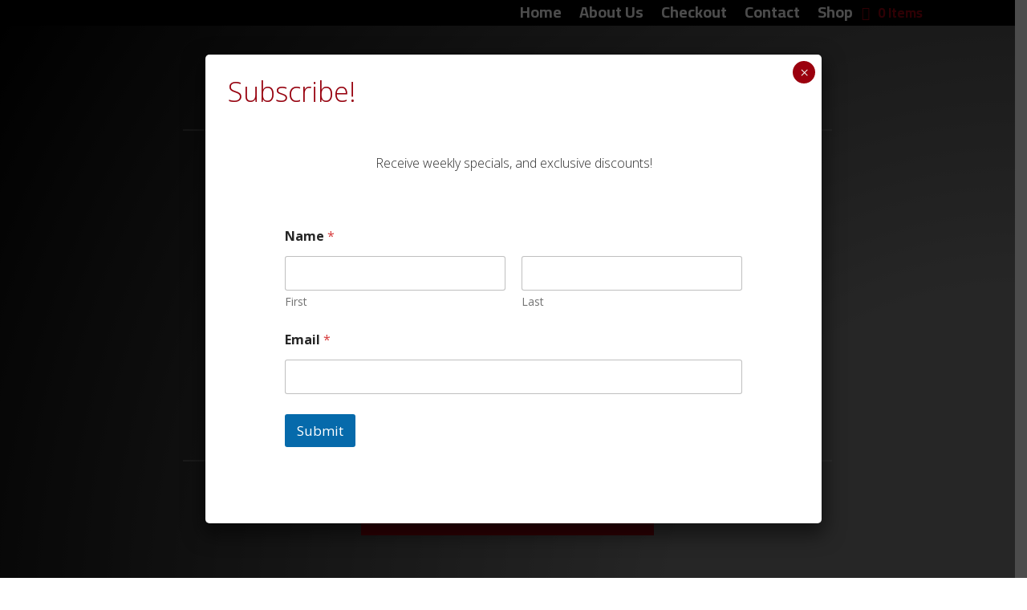

--- FILE ---
content_type: text/html; charset=UTF-8
request_url: https://koshermeats2u.com/product-category/montreal-glatts-meats/ribs-glatts/
body_size: 22651
content:
<!DOCTYPE html>
<html dir="ltr" lang="en-US" prefix="og: https://ogp.me/ns#">
<head>
	<meta charset="UTF-8" />
<meta http-equiv="X-UA-Compatible" content="IE=edge">
	<link rel="pingback" href="https://koshermeats2u.com/xmlrpc.php" />

	<script type="text/javascript">
		document.documentElement.className = 'js';
	</script>
	
	<title>Ribs (Glatts) | KosherMeats2U</title>

		<!-- All in One SEO Pro 4.9.3 - aioseo.com -->
	<meta name="robots" content="max-image-preview:large" />
	<link rel="canonical" href="https://koshermeats2u.com/product-category/montreal-glatts-meats/ribs-glatts/" />
	<meta name="generator" content="All in One SEO Pro (AIOSEO) 4.9.3" />
		<meta property="og:locale" content="en_US" />
		<meta property="og:site_name" content="KosherMeats2U | One Stop Kosher Meat Shop." />
		<meta property="og:type" content="article" />
		<meta property="og:title" content="Ribs (Glatts) | KosherMeats2U" />
		<meta property="og:url" content="https://koshermeats2u.com/product-category/montreal-glatts-meats/ribs-glatts/" />
		<meta property="article:publisher" content="https://www.facebook.com/Koshermeats2ucom/" />
		<meta name="twitter:card" content="summary_large_image" />
		<meta name="twitter:title" content="Ribs (Glatts) | KosherMeats2U" />
		<script type="application/ld+json" class="aioseo-schema">
			{"@context":"https:\/\/schema.org","@graph":[{"@type":"BreadcrumbList","@id":"https:\/\/koshermeats2u.com\/product-category\/montreal-glatts-meats\/ribs-glatts\/#breadcrumblist","itemListElement":[{"@type":"ListItem","@id":"https:\/\/koshermeats2u.com#listItem","position":1,"name":"Home","item":"https:\/\/koshermeats2u.com","nextItem":{"@type":"ListItem","@id":"https:\/\/koshermeats2u.com\/shop\/#listItem","name":"Shop"}},{"@type":"ListItem","@id":"https:\/\/koshermeats2u.com\/shop\/#listItem","position":2,"name":"Shop","item":"https:\/\/koshermeats2u.com\/shop\/","nextItem":{"@type":"ListItem","@id":"https:\/\/koshermeats2u.com\/product-category\/montreal-glatts-meats\/#listItem","name":"Montreal \"Glatts\" Meats"},"previousItem":{"@type":"ListItem","@id":"https:\/\/koshermeats2u.com#listItem","name":"Home"}},{"@type":"ListItem","@id":"https:\/\/koshermeats2u.com\/product-category\/montreal-glatts-meats\/#listItem","position":3,"name":"Montreal \"Glatts\" Meats","item":"https:\/\/koshermeats2u.com\/product-category\/montreal-glatts-meats\/","nextItem":{"@type":"ListItem","@id":"https:\/\/koshermeats2u.com\/product-category\/montreal-glatts-meats\/ribs-glatts\/#listItem","name":"Ribs (Glatts)"},"previousItem":{"@type":"ListItem","@id":"https:\/\/koshermeats2u.com\/shop\/#listItem","name":"Shop"}},{"@type":"ListItem","@id":"https:\/\/koshermeats2u.com\/product-category\/montreal-glatts-meats\/ribs-glatts\/#listItem","position":4,"name":"Ribs (Glatts)","previousItem":{"@type":"ListItem","@id":"https:\/\/koshermeats2u.com\/product-category\/montreal-glatts-meats\/#listItem","name":"Montreal \"Glatts\" Meats"}}]},{"@type":"CollectionPage","@id":"https:\/\/koshermeats2u.com\/product-category\/montreal-glatts-meats\/ribs-glatts\/#collectionpage","url":"https:\/\/koshermeats2u.com\/product-category\/montreal-glatts-meats\/ribs-glatts\/","name":"Ribs (Glatts) | KosherMeats2U","inLanguage":"en-US","isPartOf":{"@id":"https:\/\/koshermeats2u.com\/#website"},"breadcrumb":{"@id":"https:\/\/koshermeats2u.com\/product-category\/montreal-glatts-meats\/ribs-glatts\/#breadcrumblist"}},{"@type":"Organization","@id":"https:\/\/koshermeats2u.com\/#organization","name":"KosherMeats2U","description":"One Stop Kosher Meat Shop.","url":"https:\/\/koshermeats2u.com\/","telephone":"+14163033324","logo":{"@type":"ImageObject","url":"https:\/\/koshermeats2u.com\/wp-content\/uploads\/2023\/05\/logo1-1.png","@id":"https:\/\/koshermeats2u.com\/product-category\/montreal-glatts-meats\/ribs-glatts\/#organizationLogo","width":208,"height":158,"caption":"Kosher Meats 2 U"},"image":{"@id":"https:\/\/koshermeats2u.com\/product-category\/montreal-glatts-meats\/ribs-glatts\/#organizationLogo"},"sameAs":["https:\/\/www.facebook.com\/Koshermeats2ucom\/","https:\/\/www.instagram.com\/thekosherking"]},{"@type":"WebSite","@id":"https:\/\/koshermeats2u.com\/#website","url":"https:\/\/koshermeats2u.com\/","name":"KosherMeats2U","description":"One Stop Kosher Meat Shop.","inLanguage":"en-US","publisher":{"@id":"https:\/\/koshermeats2u.com\/#organization"}}]}
		</script>
		<!-- All in One SEO Pro -->

<script type="text/javascript">
			let jqueryParams=[],jQuery=function(r){return jqueryParams=[...jqueryParams,r],jQuery},$=function(r){return jqueryParams=[...jqueryParams,r],$};window.jQuery=jQuery,window.$=jQuery;let customHeadScripts=!1;jQuery.fn=jQuery.prototype={},$.fn=jQuery.prototype={},jQuery.noConflict=function(r){if(window.jQuery)return jQuery=window.jQuery,$=window.jQuery,customHeadScripts=!0,jQuery.noConflict},jQuery.ready=function(r){jqueryParams=[...jqueryParams,r]},$.ready=function(r){jqueryParams=[...jqueryParams,r]},jQuery.load=function(r){jqueryParams=[...jqueryParams,r]},$.load=function(r){jqueryParams=[...jqueryParams,r]},jQuery.fn.ready=function(r){jqueryParams=[...jqueryParams,r]},$.fn.ready=function(r){jqueryParams=[...jqueryParams,r]};</script><link rel='dns-prefetch' href='//fonts.googleapis.com' />
<link rel="alternate" type="application/rss+xml" title="KosherMeats2U &raquo; Feed" href="https://koshermeats2u.com/feed/" />
<link rel="alternate" type="application/rss+xml" title="KosherMeats2U &raquo; Comments Feed" href="https://koshermeats2u.com/comments/feed/" />
<link rel="alternate" type="application/rss+xml" title="KosherMeats2U &raquo; Ribs (Glatts) Category Feed" href="https://koshermeats2u.com/product-category/montreal-glatts-meats/ribs-glatts/feed/" />
		<!-- This site uses the Google Analytics by MonsterInsights plugin v9.11.1 - Using Analytics tracking - https://www.monsterinsights.com/ -->
		<!-- Note: MonsterInsights is not currently configured on this site. The site owner needs to authenticate with Google Analytics in the MonsterInsights settings panel. -->
					<!-- No tracking code set -->
				<!-- / Google Analytics by MonsterInsights -->
		<meta content="Divi v.4.27.4" name="generator"/><style id='wp-block-library-inline-css' type='text/css'>
:root{--wp-block-synced-color:#7a00df;--wp-block-synced-color--rgb:122,0,223;--wp-bound-block-color:var(--wp-block-synced-color);--wp-editor-canvas-background:#ddd;--wp-admin-theme-color:#007cba;--wp-admin-theme-color--rgb:0,124,186;--wp-admin-theme-color-darker-10:#006ba1;--wp-admin-theme-color-darker-10--rgb:0,107,160.5;--wp-admin-theme-color-darker-20:#005a87;--wp-admin-theme-color-darker-20--rgb:0,90,135;--wp-admin-border-width-focus:2px}@media (min-resolution:192dpi){:root{--wp-admin-border-width-focus:1.5px}}.wp-element-button{cursor:pointer}:root .has-very-light-gray-background-color{background-color:#eee}:root .has-very-dark-gray-background-color{background-color:#313131}:root .has-very-light-gray-color{color:#eee}:root .has-very-dark-gray-color{color:#313131}:root .has-vivid-green-cyan-to-vivid-cyan-blue-gradient-background{background:linear-gradient(135deg,#00d084,#0693e3)}:root .has-purple-crush-gradient-background{background:linear-gradient(135deg,#34e2e4,#4721fb 50%,#ab1dfe)}:root .has-hazy-dawn-gradient-background{background:linear-gradient(135deg,#faaca8,#dad0ec)}:root .has-subdued-olive-gradient-background{background:linear-gradient(135deg,#fafae1,#67a671)}:root .has-atomic-cream-gradient-background{background:linear-gradient(135deg,#fdd79a,#004a59)}:root .has-nightshade-gradient-background{background:linear-gradient(135deg,#330968,#31cdcf)}:root .has-midnight-gradient-background{background:linear-gradient(135deg,#020381,#2874fc)}:root{--wp--preset--font-size--normal:16px;--wp--preset--font-size--huge:42px}.has-regular-font-size{font-size:1em}.has-larger-font-size{font-size:2.625em}.has-normal-font-size{font-size:var(--wp--preset--font-size--normal)}.has-huge-font-size{font-size:var(--wp--preset--font-size--huge)}.has-text-align-center{text-align:center}.has-text-align-left{text-align:left}.has-text-align-right{text-align:right}.has-fit-text{white-space:nowrap!important}#end-resizable-editor-section{display:none}.aligncenter{clear:both}.items-justified-left{justify-content:flex-start}.items-justified-center{justify-content:center}.items-justified-right{justify-content:flex-end}.items-justified-space-between{justify-content:space-between}.screen-reader-text{border:0;clip-path:inset(50%);height:1px;margin:-1px;overflow:hidden;padding:0;position:absolute;width:1px;word-wrap:normal!important}.screen-reader-text:focus{background-color:#ddd;clip-path:none;color:#444;display:block;font-size:1em;height:auto;left:5px;line-height:normal;padding:15px 23px 14px;text-decoration:none;top:5px;width:auto;z-index:100000}html :where(.has-border-color){border-style:solid}html :where([style*=border-top-color]){border-top-style:solid}html :where([style*=border-right-color]){border-right-style:solid}html :where([style*=border-bottom-color]){border-bottom-style:solid}html :where([style*=border-left-color]){border-left-style:solid}html :where([style*=border-width]){border-style:solid}html :where([style*=border-top-width]){border-top-style:solid}html :where([style*=border-right-width]){border-right-style:solid}html :where([style*=border-bottom-width]){border-bottom-style:solid}html :where([style*=border-left-width]){border-left-style:solid}html :where(img[class*=wp-image-]){height:auto;max-width:100%}:where(figure){margin:0 0 1em}html :where(.is-position-sticky){--wp-admin--admin-bar--position-offset:var(--wp-admin--admin-bar--height,0px)}@media screen and (max-width:600px){html :where(.is-position-sticky){--wp-admin--admin-bar--position-offset:0px}}

/*# sourceURL=wp-block-library-inline-css */
</style><style id='global-styles-inline-css' type='text/css'>
:root{--wp--preset--aspect-ratio--square: 1;--wp--preset--aspect-ratio--4-3: 4/3;--wp--preset--aspect-ratio--3-4: 3/4;--wp--preset--aspect-ratio--3-2: 3/2;--wp--preset--aspect-ratio--2-3: 2/3;--wp--preset--aspect-ratio--16-9: 16/9;--wp--preset--aspect-ratio--9-16: 9/16;--wp--preset--color--black: #000000;--wp--preset--color--cyan-bluish-gray: #abb8c3;--wp--preset--color--white: #ffffff;--wp--preset--color--pale-pink: #f78da7;--wp--preset--color--vivid-red: #cf2e2e;--wp--preset--color--luminous-vivid-orange: #ff6900;--wp--preset--color--luminous-vivid-amber: #fcb900;--wp--preset--color--light-green-cyan: #7bdcb5;--wp--preset--color--vivid-green-cyan: #00d084;--wp--preset--color--pale-cyan-blue: #8ed1fc;--wp--preset--color--vivid-cyan-blue: #0693e3;--wp--preset--color--vivid-purple: #9b51e0;--wp--preset--gradient--vivid-cyan-blue-to-vivid-purple: linear-gradient(135deg,rgb(6,147,227) 0%,rgb(155,81,224) 100%);--wp--preset--gradient--light-green-cyan-to-vivid-green-cyan: linear-gradient(135deg,rgb(122,220,180) 0%,rgb(0,208,130) 100%);--wp--preset--gradient--luminous-vivid-amber-to-luminous-vivid-orange: linear-gradient(135deg,rgb(252,185,0) 0%,rgb(255,105,0) 100%);--wp--preset--gradient--luminous-vivid-orange-to-vivid-red: linear-gradient(135deg,rgb(255,105,0) 0%,rgb(207,46,46) 100%);--wp--preset--gradient--very-light-gray-to-cyan-bluish-gray: linear-gradient(135deg,rgb(238,238,238) 0%,rgb(169,184,195) 100%);--wp--preset--gradient--cool-to-warm-spectrum: linear-gradient(135deg,rgb(74,234,220) 0%,rgb(151,120,209) 20%,rgb(207,42,186) 40%,rgb(238,44,130) 60%,rgb(251,105,98) 80%,rgb(254,248,76) 100%);--wp--preset--gradient--blush-light-purple: linear-gradient(135deg,rgb(255,206,236) 0%,rgb(152,150,240) 100%);--wp--preset--gradient--blush-bordeaux: linear-gradient(135deg,rgb(254,205,165) 0%,rgb(254,45,45) 50%,rgb(107,0,62) 100%);--wp--preset--gradient--luminous-dusk: linear-gradient(135deg,rgb(255,203,112) 0%,rgb(199,81,192) 50%,rgb(65,88,208) 100%);--wp--preset--gradient--pale-ocean: linear-gradient(135deg,rgb(255,245,203) 0%,rgb(182,227,212) 50%,rgb(51,167,181) 100%);--wp--preset--gradient--electric-grass: linear-gradient(135deg,rgb(202,248,128) 0%,rgb(113,206,126) 100%);--wp--preset--gradient--midnight: linear-gradient(135deg,rgb(2,3,129) 0%,rgb(40,116,252) 100%);--wp--preset--font-size--small: 13px;--wp--preset--font-size--medium: 20px;--wp--preset--font-size--large: 36px;--wp--preset--font-size--x-large: 42px;--wp--preset--spacing--20: 0.44rem;--wp--preset--spacing--30: 0.67rem;--wp--preset--spacing--40: 1rem;--wp--preset--spacing--50: 1.5rem;--wp--preset--spacing--60: 2.25rem;--wp--preset--spacing--70: 3.38rem;--wp--preset--spacing--80: 5.06rem;--wp--preset--shadow--natural: 6px 6px 9px rgba(0, 0, 0, 0.2);--wp--preset--shadow--deep: 12px 12px 50px rgba(0, 0, 0, 0.4);--wp--preset--shadow--sharp: 6px 6px 0px rgba(0, 0, 0, 0.2);--wp--preset--shadow--outlined: 6px 6px 0px -3px rgb(255, 255, 255), 6px 6px rgb(0, 0, 0);--wp--preset--shadow--crisp: 6px 6px 0px rgb(0, 0, 0);}:root { --wp--style--global--content-size: 823px;--wp--style--global--wide-size: 1080px; }:where(body) { margin: 0; }.wp-site-blocks > .alignleft { float: left; margin-right: 2em; }.wp-site-blocks > .alignright { float: right; margin-left: 2em; }.wp-site-blocks > .aligncenter { justify-content: center; margin-left: auto; margin-right: auto; }:where(.is-layout-flex){gap: 0.5em;}:where(.is-layout-grid){gap: 0.5em;}.is-layout-flow > .alignleft{float: left;margin-inline-start: 0;margin-inline-end: 2em;}.is-layout-flow > .alignright{float: right;margin-inline-start: 2em;margin-inline-end: 0;}.is-layout-flow > .aligncenter{margin-left: auto !important;margin-right: auto !important;}.is-layout-constrained > .alignleft{float: left;margin-inline-start: 0;margin-inline-end: 2em;}.is-layout-constrained > .alignright{float: right;margin-inline-start: 2em;margin-inline-end: 0;}.is-layout-constrained > .aligncenter{margin-left: auto !important;margin-right: auto !important;}.is-layout-constrained > :where(:not(.alignleft):not(.alignright):not(.alignfull)){max-width: var(--wp--style--global--content-size);margin-left: auto !important;margin-right: auto !important;}.is-layout-constrained > .alignwide{max-width: var(--wp--style--global--wide-size);}body .is-layout-flex{display: flex;}.is-layout-flex{flex-wrap: wrap;align-items: center;}.is-layout-flex > :is(*, div){margin: 0;}body .is-layout-grid{display: grid;}.is-layout-grid > :is(*, div){margin: 0;}body{padding-top: 0px;padding-right: 0px;padding-bottom: 0px;padding-left: 0px;}:root :where(.wp-element-button, .wp-block-button__link){background-color: #32373c;border-width: 0;color: #fff;font-family: inherit;font-size: inherit;font-style: inherit;font-weight: inherit;letter-spacing: inherit;line-height: inherit;padding-top: calc(0.667em + 2px);padding-right: calc(1.333em + 2px);padding-bottom: calc(0.667em + 2px);padding-left: calc(1.333em + 2px);text-decoration: none;text-transform: inherit;}.has-black-color{color: var(--wp--preset--color--black) !important;}.has-cyan-bluish-gray-color{color: var(--wp--preset--color--cyan-bluish-gray) !important;}.has-white-color{color: var(--wp--preset--color--white) !important;}.has-pale-pink-color{color: var(--wp--preset--color--pale-pink) !important;}.has-vivid-red-color{color: var(--wp--preset--color--vivid-red) !important;}.has-luminous-vivid-orange-color{color: var(--wp--preset--color--luminous-vivid-orange) !important;}.has-luminous-vivid-amber-color{color: var(--wp--preset--color--luminous-vivid-amber) !important;}.has-light-green-cyan-color{color: var(--wp--preset--color--light-green-cyan) !important;}.has-vivid-green-cyan-color{color: var(--wp--preset--color--vivid-green-cyan) !important;}.has-pale-cyan-blue-color{color: var(--wp--preset--color--pale-cyan-blue) !important;}.has-vivid-cyan-blue-color{color: var(--wp--preset--color--vivid-cyan-blue) !important;}.has-vivid-purple-color{color: var(--wp--preset--color--vivid-purple) !important;}.has-black-background-color{background-color: var(--wp--preset--color--black) !important;}.has-cyan-bluish-gray-background-color{background-color: var(--wp--preset--color--cyan-bluish-gray) !important;}.has-white-background-color{background-color: var(--wp--preset--color--white) !important;}.has-pale-pink-background-color{background-color: var(--wp--preset--color--pale-pink) !important;}.has-vivid-red-background-color{background-color: var(--wp--preset--color--vivid-red) !important;}.has-luminous-vivid-orange-background-color{background-color: var(--wp--preset--color--luminous-vivid-orange) !important;}.has-luminous-vivid-amber-background-color{background-color: var(--wp--preset--color--luminous-vivid-amber) !important;}.has-light-green-cyan-background-color{background-color: var(--wp--preset--color--light-green-cyan) !important;}.has-vivid-green-cyan-background-color{background-color: var(--wp--preset--color--vivid-green-cyan) !important;}.has-pale-cyan-blue-background-color{background-color: var(--wp--preset--color--pale-cyan-blue) !important;}.has-vivid-cyan-blue-background-color{background-color: var(--wp--preset--color--vivid-cyan-blue) !important;}.has-vivid-purple-background-color{background-color: var(--wp--preset--color--vivid-purple) !important;}.has-black-border-color{border-color: var(--wp--preset--color--black) !important;}.has-cyan-bluish-gray-border-color{border-color: var(--wp--preset--color--cyan-bluish-gray) !important;}.has-white-border-color{border-color: var(--wp--preset--color--white) !important;}.has-pale-pink-border-color{border-color: var(--wp--preset--color--pale-pink) !important;}.has-vivid-red-border-color{border-color: var(--wp--preset--color--vivid-red) !important;}.has-luminous-vivid-orange-border-color{border-color: var(--wp--preset--color--luminous-vivid-orange) !important;}.has-luminous-vivid-amber-border-color{border-color: var(--wp--preset--color--luminous-vivid-amber) !important;}.has-light-green-cyan-border-color{border-color: var(--wp--preset--color--light-green-cyan) !important;}.has-vivid-green-cyan-border-color{border-color: var(--wp--preset--color--vivid-green-cyan) !important;}.has-pale-cyan-blue-border-color{border-color: var(--wp--preset--color--pale-cyan-blue) !important;}.has-vivid-cyan-blue-border-color{border-color: var(--wp--preset--color--vivid-cyan-blue) !important;}.has-vivid-purple-border-color{border-color: var(--wp--preset--color--vivid-purple) !important;}.has-vivid-cyan-blue-to-vivid-purple-gradient-background{background: var(--wp--preset--gradient--vivid-cyan-blue-to-vivid-purple) !important;}.has-light-green-cyan-to-vivid-green-cyan-gradient-background{background: var(--wp--preset--gradient--light-green-cyan-to-vivid-green-cyan) !important;}.has-luminous-vivid-amber-to-luminous-vivid-orange-gradient-background{background: var(--wp--preset--gradient--luminous-vivid-amber-to-luminous-vivid-orange) !important;}.has-luminous-vivid-orange-to-vivid-red-gradient-background{background: var(--wp--preset--gradient--luminous-vivid-orange-to-vivid-red) !important;}.has-very-light-gray-to-cyan-bluish-gray-gradient-background{background: var(--wp--preset--gradient--very-light-gray-to-cyan-bluish-gray) !important;}.has-cool-to-warm-spectrum-gradient-background{background: var(--wp--preset--gradient--cool-to-warm-spectrum) !important;}.has-blush-light-purple-gradient-background{background: var(--wp--preset--gradient--blush-light-purple) !important;}.has-blush-bordeaux-gradient-background{background: var(--wp--preset--gradient--blush-bordeaux) !important;}.has-luminous-dusk-gradient-background{background: var(--wp--preset--gradient--luminous-dusk) !important;}.has-pale-ocean-gradient-background{background: var(--wp--preset--gradient--pale-ocean) !important;}.has-electric-grass-gradient-background{background: var(--wp--preset--gradient--electric-grass) !important;}.has-midnight-gradient-background{background: var(--wp--preset--gradient--midnight) !important;}.has-small-font-size{font-size: var(--wp--preset--font-size--small) !important;}.has-medium-font-size{font-size: var(--wp--preset--font-size--medium) !important;}.has-large-font-size{font-size: var(--wp--preset--font-size--large) !important;}.has-x-large-font-size{font-size: var(--wp--preset--font-size--x-large) !important;}
/*# sourceURL=global-styles-inline-css */
</style>

<link rel='stylesheet' id='wp-components-css' href='https://koshermeats2u.com/wp-includes/css/dist/components/style.min.css?ver=6.9' type='text/css' media='all' />
<link rel='stylesheet' id='wp-preferences-css' href='https://koshermeats2u.com/wp-includes/css/dist/preferences/style.min.css?ver=6.9' type='text/css' media='all' />
<link rel='stylesheet' id='wp-block-editor-css' href='https://koshermeats2u.com/wp-includes/css/dist/block-editor/style.min.css?ver=6.9' type='text/css' media='all' />
<link rel='stylesheet' id='popup-maker-block-library-style-css' href='https://koshermeats2u.com/wp-content/plugins/popup-maker/dist/packages/block-library-style.css?ver=dbea705cfafe089d65f1' type='text/css' media='all' />
<link rel='stylesheet' id='wp-aas-public-css-css' href='https://koshermeats2u.com/wp-content/plugins/accordion-and-accordion-slider/assets/css/wp-aas-public.css?ver=1.4.6' type='text/css' media='all' />
<link rel='stylesheet' id='woocommerce-layout-css' href='https://koshermeats2u.com/wp-content/plugins/woocommerce/assets/css/woocommerce-layout.css?ver=10.4.3' type='text/css' media='all' />
<link rel='stylesheet' id='woocommerce-smallscreen-css' href='https://koshermeats2u.com/wp-content/plugins/woocommerce/assets/css/woocommerce-smallscreen.css?ver=10.4.3' type='text/css' media='only screen and (max-width: 768px)' />
<link rel='stylesheet' id='woocommerce-general-css' href='https://koshermeats2u.com/wp-content/plugins/woocommerce/assets/css/woocommerce.css?ver=10.4.3' type='text/css' media='all' />
<style id='woocommerce-inline-inline-css' type='text/css'>
.woocommerce form .form-row .required { visibility: visible; }
/*# sourceURL=woocommerce-inline-inline-css */
</style>
<link rel='stylesheet' id='et-divi-open-sans-css' href='https://fonts.googleapis.com/css?family=Open+Sans:300italic,400italic,600italic,700italic,800italic,400,300,600,700,800&#038;subset=latin,latin-ext&#038;display=swap' type='text/css' media='all' />
<link rel='stylesheet' id='popup-maker-site-css' href='//koshermeats2u.com/wp-content/uploads/pum/pum-site-styles.css?generated=1755201730&#038;ver=1.21.5' type='text/css' media='all' />
<link rel='stylesheet' id='photoswipe-css' href='https://koshermeats2u.com/wp-content/plugins/woocommerce/assets/css/photoswipe/photoswipe.min.css?ver=10.4.3' type='text/css' media='all' />
<link rel='stylesheet' id='photoswipe-default-skin-css' href='https://koshermeats2u.com/wp-content/plugins/woocommerce/assets/css/photoswipe/default-skin/default-skin.min.css?ver=10.4.3' type='text/css' media='all' />
<link rel='stylesheet' id='select2-css' href='https://koshermeats2u.com/wp-content/plugins/woocommerce/assets/css/select2.css?ver=10.4.3' type='text/css' media='all' />
<link rel='stylesheet' id='prdctfltr-css' href='https://koshermeats2u.com/wp-content/plugins/prdctfltr/includes/css/styles.css?ver=8.3.0' type='text/css' media='all' />
<link rel='stylesheet' id='divi-style-pum-css' href='https://koshermeats2u.com/wp-content/themes/Divi/style-static-cpt.min.css?ver=4.27.4' type='text/css' media='all' />
<script type="text/javascript" src="https://koshermeats2u.com/wp-includes/js/jquery/jquery.min.js?ver=3.7.1" id="jquery-core-js"></script>
<script type="text/javascript" src="https://koshermeats2u.com/wp-includes/js/jquery/jquery-migrate.min.js?ver=3.4.1" id="jquery-migrate-js"></script>
<script type="text/javascript" id="jquery-js-after">
/* <![CDATA[ */
jqueryParams.length&&$.each(jqueryParams,function(e,r){if("function"==typeof r){var n=String(r);n.replace("$","jQuery");var a=new Function("return "+n)();$(document).ready(a)}});
//# sourceURL=jquery-js-after
/* ]]> */
</script>
<script type="text/javascript" src="https://koshermeats2u.com/wp-content/plugins/woocommerce/assets/js/jquery-blockui/jquery.blockUI.min.js?ver=2.7.0-wc.10.4.3" id="wc-jquery-blockui-js" defer="defer" data-wp-strategy="defer"></script>
<script type="text/javascript" id="wc-add-to-cart-js-extra">
/* <![CDATA[ */
var wc_add_to_cart_params = {"ajax_url":"/wp-admin/admin-ajax.php","wc_ajax_url":"/?wc-ajax=%%endpoint%%","i18n_view_cart":"View cart","cart_url":"https://koshermeats2u.com/cart/","is_cart":"","cart_redirect_after_add":"no"};
//# sourceURL=wc-add-to-cart-js-extra
/* ]]> */
</script>
<script type="text/javascript" src="https://koshermeats2u.com/wp-content/plugins/woocommerce/assets/js/frontend/add-to-cart.min.js?ver=10.4.3" id="wc-add-to-cart-js" defer="defer" data-wp-strategy="defer"></script>
<script type="text/javascript" src="https://koshermeats2u.com/wp-content/plugins/woocommerce/assets/js/js-cookie/js.cookie.min.js?ver=2.1.4-wc.10.4.3" id="wc-js-cookie-js" defer="defer" data-wp-strategy="defer"></script>
<script type="text/javascript" id="woocommerce-js-extra">
/* <![CDATA[ */
var woocommerce_params = {"ajax_url":"/wp-admin/admin-ajax.php","wc_ajax_url":"/?wc-ajax=%%endpoint%%","i18n_password_show":"Show password","i18n_password_hide":"Hide password"};
//# sourceURL=woocommerce-js-extra
/* ]]> */
</script>
<script type="text/javascript" src="https://koshermeats2u.com/wp-content/plugins/woocommerce/assets/js/frontend/woocommerce.min.js?ver=10.4.3" id="woocommerce-js" defer="defer" data-wp-strategy="defer"></script>
<script type="text/javascript" src="https://koshermeats2u.com/wp-content/plugins/woocommerce/assets/js/zoom/jquery.zoom.min.js?ver=1.7.21-wc.10.4.3" id="wc-zoom-js" defer="defer" data-wp-strategy="defer"></script>
<script type="text/javascript" src="https://koshermeats2u.com/wp-content/plugins/woocommerce/assets/js/flexslider/jquery.flexslider.min.js?ver=2.7.2-wc.10.4.3" id="wc-flexslider-js" defer="defer" data-wp-strategy="defer"></script>
<script type="text/javascript" src="https://koshermeats2u.com/wp-content/plugins/woocommerce/assets/js/photoswipe/photoswipe.min.js?ver=4.1.1-wc.10.4.3" id="wc-photoswipe-js" defer="defer" data-wp-strategy="defer"></script>
<script type="text/javascript" src="https://koshermeats2u.com/wp-content/plugins/woocommerce/assets/js/photoswipe/photoswipe-ui-default.min.js?ver=4.1.1-wc.10.4.3" id="wc-photoswipe-ui-default-js" defer="defer" data-wp-strategy="defer"></script>
<script type="text/javascript" id="wc-single-product-js-extra">
/* <![CDATA[ */
var wc_single_product_params = {"i18n_required_rating_text":"Please select a rating","i18n_rating_options":["1 of 5 stars","2 of 5 stars","3 of 5 stars","4 of 5 stars","5 of 5 stars"],"i18n_product_gallery_trigger_text":"View full-screen image gallery","review_rating_required":"yes","flexslider":{"rtl":false,"animation":"slide","smoothHeight":true,"directionNav":false,"controlNav":"thumbnails","slideshow":false,"animationSpeed":500,"animationLoop":false,"allowOneSlide":false},"zoom_enabled":"1","zoom_options":[],"photoswipe_enabled":"1","photoswipe_options":{"shareEl":false,"closeOnScroll":false,"history":false,"hideAnimationDuration":0,"showAnimationDuration":0},"flexslider_enabled":"1"};
//# sourceURL=wc-single-product-js-extra
/* ]]> */
</script>
<script type="text/javascript" src="https://koshermeats2u.com/wp-content/plugins/woocommerce/assets/js/frontend/single-product.min.js?ver=10.4.3" id="wc-single-product-js" defer="defer" data-wp-strategy="defer"></script>
<script type="text/javascript" id="wc-cart-fragments-js-extra">
/* <![CDATA[ */
var wc_cart_fragments_params = {"ajax_url":"/wp-admin/admin-ajax.php","wc_ajax_url":"/?wc-ajax=%%endpoint%%","cart_hash_key":"wc_cart_hash_a8559e62ceab03ae2d0a22e87ccc756a","fragment_name":"wc_fragments_a8559e62ceab03ae2d0a22e87ccc756a","request_timeout":"5000"};
//# sourceURL=wc-cart-fragments-js-extra
/* ]]> */
</script>
<script type="text/javascript" src="https://koshermeats2u.com/wp-content/plugins/woocommerce/assets/js/frontend/cart-fragments.min.js?ver=10.4.3" id="wc-cart-fragments-js" defer="defer" data-wp-strategy="defer"></script>
<script type="text/javascript" id="wc-country-select-js-extra">
/* <![CDATA[ */
var wc_country_select_params = {"countries":"{\"CA\":{\"AB\":\"Alberta\",\"BC\":\"British Columbia\",\"MB\":\"Manitoba\",\"NB\":\"New Brunswick\",\"NL\":\"Newfoundland and Labrador\",\"NT\":\"Northwest Territories\",\"NS\":\"Nova Scotia\",\"NU\":\"Nunavut\",\"ON\":\"Ontario\",\"PE\":\"Prince Edward Island\",\"QC\":\"Quebec\",\"SK\":\"Saskatchewan\",\"YT\":\"Yukon Territory\"}}","i18n_select_state_text":"Select an option\u2026","i18n_no_matches":"No matches found","i18n_ajax_error":"Loading failed","i18n_input_too_short_1":"Please enter 1 or more characters","i18n_input_too_short_n":"Please enter %qty% or more characters","i18n_input_too_long_1":"Please delete 1 character","i18n_input_too_long_n":"Please delete %qty% characters","i18n_selection_too_long_1":"You can only select 1 item","i18n_selection_too_long_n":"You can only select %qty% items","i18n_load_more":"Loading more results\u2026","i18n_searching":"Searching\u2026"};
//# sourceURL=wc-country-select-js-extra
/* ]]> */
</script>
<script type="text/javascript" src="https://koshermeats2u.com/wp-content/plugins/woocommerce/assets/js/frontend/country-select.min.js?ver=10.4.3" id="wc-country-select-js" defer="defer" data-wp-strategy="defer"></script>
<script type="text/javascript" id="wc-address-i18n-js-extra">
/* <![CDATA[ */
var wc_address_i18n_params = {"locale":"{\"CA\":{\"postcode\":{\"label\":\"Postal code\"},\"state\":{\"label\":\"Province\"}},\"default\":{\"first_name\":{\"label\":\"First name\",\"required\":true,\"class\":[\"form-row-first\"],\"autocomplete\":\"given-name\",\"priority\":10},\"last_name\":{\"label\":\"Last name\",\"required\":true,\"class\":[\"form-row-last\"],\"autocomplete\":\"family-name\",\"priority\":20},\"company\":{\"label\":\"Company name\",\"class\":[\"form-row-wide\"],\"autocomplete\":\"organization\",\"priority\":30,\"required\":false},\"country\":{\"type\":\"country\",\"label\":\"Country / Region\",\"required\":true,\"class\":[\"form-row-wide\",\"address-field\",\"update_totals_on_change\"],\"autocomplete\":\"country\",\"priority\":40},\"address_1\":{\"label\":\"Street address\",\"placeholder\":\"House number and street name\",\"required\":true,\"class\":[\"form-row-wide\",\"address-field\"],\"autocomplete\":\"address-line1\",\"priority\":50},\"address_2\":{\"label\":\"Apartment, suite, unit, etc.\",\"label_class\":[\"screen-reader-text\"],\"placeholder\":\"Apartment, suite, unit, etc. (optional)\",\"class\":[\"form-row-wide\",\"address-field\"],\"autocomplete\":\"address-line2\",\"priority\":60,\"required\":false},\"city\":{\"label\":\"Town / City\",\"required\":true,\"class\":[\"form-row-wide\",\"address-field\"],\"autocomplete\":\"address-level2\",\"priority\":70},\"state\":{\"type\":\"state\",\"label\":\"State / County\",\"required\":true,\"class\":[\"form-row-wide\",\"address-field\"],\"validate\":[\"state\"],\"autocomplete\":\"address-level1\",\"priority\":80},\"postcode\":{\"label\":\"Postcode / ZIP\",\"required\":true,\"class\":[\"form-row-wide\",\"address-field\"],\"validate\":[\"postcode\"],\"autocomplete\":\"postal-code\",\"priority\":90}}}","locale_fields":"{\"address_1\":\"#billing_address_1_field, #shipping_address_1_field\",\"address_2\":\"#billing_address_2_field, #shipping_address_2_field\",\"state\":\"#billing_state_field, #shipping_state_field, #calc_shipping_state_field\",\"postcode\":\"#billing_postcode_field, #shipping_postcode_field, #calc_shipping_postcode_field\",\"city\":\"#billing_city_field, #shipping_city_field, #calc_shipping_city_field\"}","i18n_required_text":"required","i18n_optional_text":"optional"};
//# sourceURL=wc-address-i18n-js-extra
/* ]]> */
</script>
<script type="text/javascript" src="https://koshermeats2u.com/wp-content/plugins/woocommerce/assets/js/frontend/address-i18n.min.js?ver=10.4.3" id="wc-address-i18n-js" defer="defer" data-wp-strategy="defer"></script>
<script type="text/javascript" id="wc-checkout-js-extra">
/* <![CDATA[ */
var wc_checkout_params = {"ajax_url":"/wp-admin/admin-ajax.php","wc_ajax_url":"/?wc-ajax=%%endpoint%%","update_order_review_nonce":"b3d27200b5","apply_coupon_nonce":"3d167a170f","remove_coupon_nonce":"a2d38e8e96","option_guest_checkout":"yes","checkout_url":"/?wc-ajax=checkout","is_checkout":"0","debug_mode":"","i18n_checkout_error":"There was an error processing your order. Please check for any charges in your payment method and review your \u003Ca href=\"https://koshermeats2u.com/my-account/orders/\"\u003Eorder history\u003C/a\u003E before placing the order again."};
//# sourceURL=wc-checkout-js-extra
/* ]]> */
</script>
<script type="text/javascript" src="https://koshermeats2u.com/wp-content/plugins/woocommerce/assets/js/frontend/checkout.min.js?ver=10.4.3" id="wc-checkout-js" defer="defer" data-wp-strategy="defer"></script>
<script type="text/javascript" src="https://koshermeats2u.com/wp-content/plugins/woocommerce/assets/js/select2/select2.full.min.js?ver=4.0.3-wc.10.4.3" id="wc-select2-js" defer="defer" data-wp-strategy="defer"></script>
<script type="text/javascript" src="https://koshermeats2u.com/wp-content/plugins/woocommerce/assets/js/selectWoo/selectWoo.full.min.js?ver=1.0.9-wc.10.4.3" id="selectWoo-js" defer="defer" data-wp-strategy="defer"></script>
<link rel="https://api.w.org/" href="https://koshermeats2u.com/wp-json/" /><link rel="alternate" title="JSON" type="application/json" href="https://koshermeats2u.com/wp-json/wp/v2/product_cat/42" /><link rel="EditURI" type="application/rsd+xml" title="RSD" href="https://koshermeats2u.com/xmlrpc.php?rsd" />
<meta name="generator" content="WordPress 6.9" />
<meta name="generator" content="WooCommerce 10.4.3" />
<meta name="viewport" content="width=device-width, initial-scale=1.0, maximum-scale=1.0, user-scalable=0" />	<noscript><style>.woocommerce-product-gallery{ opacity: 1 !important; }</style></noscript>
	<meta name="generator" content="XforWooCommerce.com - Product Filter for WooCommerce"/><link rel="stylesheet" id="et-divi-customizer-cpt-global-cached-inline-styles" href="https://koshermeats2u.com/wp-content/et-cache/global/et-divi-customizer-cpt-global.min.css?ver=1742142903" /><link rel="stylesheet" id="et-core-unified-cpt-995-cached-inline-styles" href="https://koshermeats2u.com/wp-content/et-cache/995/et-core-unified-cpt-995.min.css?ver=1742139357" /><link rel="stylesheet" id="et-core-unified-cpt-485-cached-inline-styles" href="https://koshermeats2u.com/wp-content/et-cache/485/et-core-unified-cpt-485.min.css?ver=1742142903" /><link rel="stylesheet" id="et-core-unified-cpt-36-cached-inline-styles" href="https://koshermeats2u.com/wp-content/et-cache/36/et-core-unified-cpt-36.min.css?ver=1742139357" /><link rel='stylesheet' id='wc-blocks-style-css' href='https://koshermeats2u.com/wp-content/plugins/woocommerce/assets/client/blocks/wc-blocks.css?ver=wc-10.4.3' type='text/css' media='all' />
<link rel='stylesheet' id='et-builder-googlefonts-css' href='https://fonts.googleapis.com/css?family=Cairo:200,300,regular,500,600,700,800,900|Vast+Shadow:regular&#038;subset=latin,latin-ext&#038;display=swap' type='text/css' media='all' />
<link rel='stylesheet' id='wpforms-modern-full-css' href='https://koshermeats2u.com/wp-content/plugins/wpforms-lite/assets/css/frontend/modern/wpforms-full.min.css?ver=1.9.8.7' type='text/css' media='all' />
<style id='wpforms-modern-full-inline-css' type='text/css'>
:root {
				--wpforms-field-border-radius: 3px;
--wpforms-field-border-style: solid;
--wpforms-field-border-size: 1px;
--wpforms-field-background-color: #ffffff;
--wpforms-field-border-color: rgba( 0, 0, 0, 0.25 );
--wpforms-field-border-color-spare: rgba( 0, 0, 0, 0.25 );
--wpforms-field-text-color: rgba( 0, 0, 0, 0.7 );
--wpforms-field-menu-color: #ffffff;
--wpforms-label-color: rgba( 0, 0, 0, 0.85 );
--wpforms-label-sublabel-color: rgba( 0, 0, 0, 0.55 );
--wpforms-label-error-color: #d63637;
--wpforms-button-border-radius: 3px;
--wpforms-button-border-style: none;
--wpforms-button-border-size: 1px;
--wpforms-button-background-color: #066aab;
--wpforms-button-border-color: #066aab;
--wpforms-button-text-color: #ffffff;
--wpforms-page-break-color: #066aab;
--wpforms-background-image: none;
--wpforms-background-position: center center;
--wpforms-background-repeat: no-repeat;
--wpforms-background-size: cover;
--wpforms-background-width: 100px;
--wpforms-background-height: 100px;
--wpforms-background-color: rgba( 0, 0, 0, 0 );
--wpforms-background-url: none;
--wpforms-container-padding: 0px;
--wpforms-container-border-style: none;
--wpforms-container-border-width: 1px;
--wpforms-container-border-color: #000000;
--wpforms-container-border-radius: 3px;
--wpforms-field-size-input-height: 43px;
--wpforms-field-size-input-spacing: 15px;
--wpforms-field-size-font-size: 16px;
--wpforms-field-size-line-height: 19px;
--wpforms-field-size-padding-h: 14px;
--wpforms-field-size-checkbox-size: 16px;
--wpforms-field-size-sublabel-spacing: 5px;
--wpforms-field-size-icon-size: 1;
--wpforms-label-size-font-size: 16px;
--wpforms-label-size-line-height: 19px;
--wpforms-label-size-sublabel-font-size: 14px;
--wpforms-label-size-sublabel-line-height: 17px;
--wpforms-button-size-font-size: 17px;
--wpforms-button-size-height: 41px;
--wpforms-button-size-padding-h: 15px;
--wpforms-button-size-margin-top: 10px;
--wpforms-container-shadow-size-box-shadow: none;
			}
/*# sourceURL=wpforms-modern-full-inline-css */
</style>
</head>
<body class="archive tax-product_cat term-ribs-glatts term-42 wp-theme-Divi theme-Divi et-tb-has-template et-tb-has-header et-tb-has-body et-tb-has-footer woocommerce woocommerce-page woocommerce-no-js et_pb_button_helper_class et_cover_background et_pb_gutter osx et_pb_gutters3 et_divi_theme prdctfltr-ajax prdctfltr-shop et-db">
	<div id="page-container">
<div id="et-boc" class="et-boc">
			
		<header class="et-l et-l--header">
			<div class="et_builder_inner_content et_pb_gutters3 product"><div class="et_pb_section et_pb_section_0_tb_header et_pb_with_background et_section_regular et_pb_section--with-menu" >
				
				
				
				
				
				
				<div class="et_pb_row et_pb_row_0_tb_header et_pb_equal_columns et_pb_row--with-menu">
				<div class="et_pb_column et_pb_column_2_5 et_pb_column_0_tb_header  et_pb_css_mix_blend_mode_passthrough">
				
				
				
				
				<div class="et_pb_module et_pb_image et_pb_image_0_tb_header">
				
				
				
				
				<span class="et_pb_image_wrap "><img decoding="async" width="208" height="158" src="https://koshermeats2u.com/wp-content/uploads/2023/05/logo1-1.png" alt="" title="logo1-1" class="wp-image-59" /></span>
			</div>
			</div><div class="et_pb_column et_pb_column_3_5 et_pb_column_1_tb_header  et_pb_css_mix_blend_mode_passthrough et-last-child et_pb_column--with-menu">
				
				
				
				
				<div class="et_pb_module et_pb_menu et_pb_menu_0_tb_header et_pb_bg_layout_light  et_pb_text_align_center et_dropdown_animation_fade et_pb_menu--without-logo et_pb_menu--style-left_aligned">
					
					
					
					
					<div class="et_pb_menu_inner_container clearfix">
						
						<div class="et_pb_menu__wrap">
							<div class="et_pb_menu__menu">
								<nav class="et-menu-nav"><ul class="et-menu nav">
					<li><a href="https://koshermeats2u.com/">Home</a></li><li class="page_item page-item-5 current_page_parent26"><a href="https://koshermeats2u.com/about-us/">About Us</a></li>
<li class="page_item page-item-7"><a href="https://koshermeats2u.com/checkout/">Checkout</a></li>
<li class="page_item page-item-5 current_page_parent32"><a href="https://koshermeats2u.com/contact/">Contact</a></li>
<li class="page_item page-item-5 current_page_parent"><a href="https://koshermeats2u.com/shop/">Shop</a></li>
</ul></nav>
							</div>
							<a href="https://koshermeats2u.com/cart/" class="et_pb_menu__icon et_pb_menu__cart-button et_pb_menu__icon__with_count">
				<span class="et_pb_menu__cart-count">0 Items</span>
			</a>
							
							<div class="et_mobile_nav_menu">
				<div class="mobile_nav closed">
					<span class="mobile_menu_bar"></span>
				</div>
			</div>
						</div>
						
					</div>
				</div>
			</div>
				
				
				
				
			</div>
				
				
			</div>		</div>
	</header>
	<div id="et-main-area">
	
    <div id="main-content">
    <div class="et-l et-l--body">
			<div class="et_builder_inner_content et_pb_gutters3 product">
		<div class="et_pb_section et_pb_section_0_tb_body et_pb_with_background et_section_regular" >
				
				
				
				
				
				
				<div class="et_pb_row et_pb_row_0_tb_body">
				<div class="et_pb_column et_pb_column_4_4 et_pb_column_0_tb_body  et_pb_css_mix_blend_mode_passthrough et-last-child">
				
				
				
				
				<div class="et_pb_with_border et_pb_module et_pb_text et_pb_text_0_tb_body et_animated  et_pb_text_align_center et_pb_bg_layout_dark">
				
				
				
				
				<div class="et_pb_text_inner"><h1>Shop &amp; Order Online</h1></div>
			</div><div class="et_pb_button_module_wrapper et_pb_button_0_tb_body_wrapper et_pb_button_alignment_center et_pb_module ">
				<a class="et_pb_button et_pb_button_0_tb_body et_animated et_pb_bg_layout_light" href="">Free Shipping on Orders over $100</a>
			</div>
			</div>
				
				
				
				
			</div>
				
				
			</div><div class="et_pb_section et_pb_section_1_tb_body et_hover_enabled et_section_regular" >
				
				
				
				
				
				
				<div class="et_pb_row et_pb_row_1_tb_body et_hover_enabled">
				<div class="et_pb_column et_pb_column_4_4 et_pb_column_1_tb_body  et_pb_css_mix_blend_mode_passthrough et-last-child">
				
				
				
				
				<div class="et_pb_module et_pb_text et_pb_text_1_tb_body  et_pb_text_align_center et_pb_bg_layout_light">
				
				
				
				
				<div class="et_pb_text_inner"><h4>Fresh Daily</h4></div>
			</div>
			</div>
				
				
				
				
			</div><div class="et_pb_row et_pb_row_2_tb_body">
				<div class="et_pb_column et_pb_column_4_4 et_pb_column_2_tb_body  et_pb_css_mix_blend_mode_passthrough et-last-child">
				
				
				
				
				<div class="et_pb_module et_pb_text et_pb_text_2_tb_body  et_pb_text_align_center et_pb_bg_layout_light">
				
				
				
				
				<div class="et_pb_text_inner"><h2>Our meats</h2></div>
			</div>
			</div>
				
				
				
				
			</div>
				
				
			</div><div class="et_pb_section et_pb_section_2_tb_body et_section_regular et_pb_section--with-menu" >
				
				
				
				
				
				
				<div class="et_pb_row et_pb_row_3_tb_body et_pb_equal_columns et_pb_row--with-menu">
				<div class="et_pb_column et_pb_column_1_4 et_pb_column_3_tb_body  et_pb_css_mix_blend_mode_passthrough et_pb_column--with-menu">
				
				
				
				
				<div class="et_pb_module et_pb_text et_pb_text_3_tb_body  et_pb_text_align_center et_pb_bg_layout_light">
				
				
				
				
				<div class="et_pb_text_inner"><h2>Product categories</h2></div>
			</div><div class="et_pb_module et_pb_menu et_pb_menu_0_tb_body et_pb_bg_layout_light  et_pb_text_align_left et_dropdown_animation_fade et_pb_menu--without-logo et_pb_menu--style-left_aligned">
					
					
					
					
					<div class="et_pb_menu_inner_container clearfix">
						
						<div class="et_pb_menu__wrap">
							<div class="et_pb_menu__menu">
								<nav class="et-menu-nav"><ul id="menu-sidebar" class="et-menu nav"><li id="menu-item-1613" class="et_pb_menu_page_id-1613 menu-item menu-item-type-custom menu-item-object-custom menu-item-1613"><a href="https://koshermeats2u.com/product-category/fresh-fish">Fresh Fish</a></li>
<li id="menu-item-1620" class="et_pb_menu_page_id-1620 menu-item menu-item-type-custom menu-item-object-custom menu-item-1620"><a href="https://koshermeats2u.com/product-category/montreal-lamb">Montreal Lamb</a></li>
<li id="menu-item-1621" class="et_pb_menu_page_id-1621 menu-item menu-item-type-custom menu-item-object-custom menu-item-1621"><a href="https://koshermeats2u.com/product-category/montreal-box-program">Montreal Box Program</a></li>
<li id="menu-item-1614" class="et_pb_menu_page_id-1614 menu-item menu-item-type-custom menu-item-object-custom current-menu-ancestor current-menu-parent menu-item-has-children menu-item-1614"><a href="https://koshermeats2u.com/product-category/montreal-glatts-meats/">Montreal &#038; Lubavitch Meat</a>
<ul class="sub-menu">
	<li id="menu-item-1615" class="et_pb_menu_page_id-1615 menu-item menu-item-type-custom menu-item-object-custom menu-item-1615"><a href="https://koshermeats2u.com/product-category/montreal-glatts-meats/bones-glatts/">bones glatts</a></li>
	<li id="menu-item-1622" class="et_pb_menu_page_id-1622 menu-item menu-item-type-custom menu-item-object-custom menu-item-1622"><a href="https://koshermeats2u.com/product-category/montreal-glatts-meats/brisket-glatts-montreal-glatts-meats/">Brisket (Glatts)</a></li>
	<li id="menu-item-1623" class="et_pb_menu_page_id-1623 menu-item menu-item-type-custom menu-item-object-custom menu-item-1623"><a href="https://koshermeats2u.com/product-category/montreal-glatts-meats/cold-cuts-glatts">Cold Cuts (Glatts)</a></li>
	<li id="menu-item-1624" class="et_pb_menu_page_id-1624 menu-item menu-item-type-custom menu-item-object-custom menu-item-1624"><a href="https://koshermeats2u.com/product-category/montreal-glatts-meats/ground-glatts">Ground (Glatts)</a></li>
	<li id="menu-item-1625" class="et_pb_menu_page_id-1625 menu-item menu-item-type-custom menu-item-object-custom menu-item-1625"><a href="https://koshermeats2u.com/product-category/montreal-glatts-meats/hamburgers-glatts">Hamburgers (Glatts)</a></li>
	<li id="menu-item-1626" class="et_pb_menu_page_id-1626 menu-item menu-item-type-custom menu-item-object-custom menu-item-1626"><a href="https://koshermeats2u.com/product-category/montreal-glatts-meats/hot-dogs-glatts">Hot Dogs (Glatts)</a></li>
	<li id="menu-item-1627" class="et_pb_menu_page_id-1627 menu-item menu-item-type-custom menu-item-object-custom current-menu-item menu-item-1627"><a href="https://koshermeats2u.com/product-category/montreal-glatts-meats/ribs-glatts" aria-current="page">Ribs (Glatts)</a></li>
	<li id="menu-item-1628" class="et_pb_menu_page_id-1628 menu-item menu-item-type-custom menu-item-object-custom menu-item-1628"><a href="https://koshermeats2u.com/product-category/montreal-glatts-meats/roast-glatts">Roast (Glatts)</a></li>
	<li id="menu-item-1629" class="et_pb_menu_page_id-1629 menu-item menu-item-type-custom menu-item-object-custom menu-item-1629"><a href="https://koshermeats2u.com/product-category/montreal-glatts-meats/steak-glatts">Steak (Glatts)</a></li>
	<li id="menu-item-1630" class="et_pb_menu_page_id-1630 menu-item menu-item-type-custom menu-item-object-custom menu-item-1630"><a href="https://koshermeats2u.com/product-category/montreal-glatts-meats/stew-glatts">Stew (Glatts)</a></li>
	<li id="menu-item-1631" class="et_pb_menu_page_id-1631 menu-item menu-item-type-custom menu-item-object-custom menu-item-1631"><a href="https://koshermeats2u.com/product-category/montreal-glatts-meats/veal-glatts">Veal (Glatts)</a></li>
</ul>
</li>
<li id="menu-item-1632" class="et_pb_menu_page_id-1632 menu-item menu-item-type-custom menu-item-object-custom menu-item-has-children menu-item-1632"><a href="https://koshermeats2u.com/product-category/toronto-beef-chicken/">Toronto Beef/Chicken</a>
<ul class="sub-menu">
	<li id="menu-item-1633" class="et_pb_menu_page_id-1633 menu-item menu-item-type-custom menu-item-object-custom menu-item-1633"><a href="https://koshermeats2u.com/product-category/toronto-beefchicken/bones-cor">Bones (COR)</a></li>
	<li id="menu-item-1634" class="et_pb_menu_page_id-1634 menu-item menu-item-type-custom menu-item-object-custom menu-item-1634"><a href="https://koshermeats2u.com/product-category/toronto-beefchicken/brisket-cor">Brisket (COR)</a></li>
	<li id="menu-item-1635" class="et_pb_menu_page_id-1635 menu-item menu-item-type-custom menu-item-object-custom menu-item-1635"><a href="https://koshermeats2u.com/product-category/toronto-beefchicken/chicken">Chicken</a></li>
	<li id="menu-item-1636" class="et_pb_menu_page_id-1636 menu-item menu-item-type-custom menu-item-object-custom menu-item-1636"><a href="https://koshermeats2u.com/product-category/toronto-beefchicken/cold-cuts-cor">Cold Cuts (COR)</a></li>
	<li id="menu-item-1637" class="et_pb_menu_page_id-1637 menu-item menu-item-type-custom menu-item-object-custom menu-item-1637"><a href="https://koshermeats2u.com/product-category/toronto-beefchicken/ground-cor">Ground (COR)</a></li>
	<li id="menu-item-1638" class="et_pb_menu_page_id-1638 menu-item menu-item-type-custom menu-item-object-custom menu-item-1638"><a href="https://koshermeats2u.com/product-category/toronto-beefchicken/hamburgers-cor">Hamburgers (COR)</a></li>
	<li id="menu-item-1639" class="et_pb_menu_page_id-1639 menu-item menu-item-type-custom menu-item-object-custom menu-item-1639"><a href="https://koshermeats2u.com/product-category/toronto-beefchicken/hot-dogs-cor">Hot Dogs (COR)</a></li>
	<li id="menu-item-1640" class="et_pb_menu_page_id-1640 menu-item menu-item-type-custom menu-item-object-custom menu-item-1640"><a href="https://koshermeats2u.com/product-category/toronto-beefchicken/lamb-cor">Lamb (COR)</a></li>
	<li id="menu-item-1641" class="et_pb_menu_page_id-1641 menu-item menu-item-type-custom menu-item-object-custom menu-item-1641"><a href="https://koshermeats2u.com/product-category/toronto-beefchicken/ribs-cor">Ribs (COR)</a></li>
	<li id="menu-item-1642" class="et_pb_menu_page_id-1642 menu-item menu-item-type-custom menu-item-object-custom menu-item-1642"><a href="https://koshermeats2u.com/product-category/toronto-beefchicken/roast-cor">Roast (COR)</a></li>
	<li id="menu-item-1643" class="et_pb_menu_page_id-1643 menu-item menu-item-type-custom menu-item-object-custom menu-item-1643"><a href="https://koshermeats2u.com/product-category/toronto-beefchicken/specialty-items">Specialty Items</a></li>
	<li id="menu-item-1644" class="et_pb_menu_page_id-1644 menu-item menu-item-type-custom menu-item-object-custom menu-item-1644"><a href="https://koshermeats2u.com/product-category/toronto-beefchicken/steak-cor">Steak (COR)</a></li>
	<li id="menu-item-1645" class="et_pb_menu_page_id-1645 menu-item menu-item-type-custom menu-item-object-custom menu-item-1645"><a href="https://koshermeats2u.com/product-category/toronto-beefchicken/stew-cor">Stew (COR)</a></li>
	<li id="menu-item-1646" class="et_pb_menu_page_id-1646 menu-item menu-item-type-custom menu-item-object-custom menu-item-1646"><a href="https://koshermeats2u.com/product-category/toronto-beefchicken/turkey">Turkey</a></li>
	<li id="menu-item-1647" class="et_pb_menu_page_id-1647 menu-item menu-item-type-custom menu-item-object-custom menu-item-1647"><a href="https://koshermeats2u.com/product-category/toronto-beefchicken/veal-cor">Veal (COR)</a></li>
</ul>
</li>
</ul></nav>
							</div>
							
							
							<div class="et_mobile_nav_menu">
				<div class="mobile_nav closed">
					<span class="mobile_menu_bar"></span>
				</div>
			</div>
						</div>
						
					</div>
				</div>
			</div><div class="et_pb_column et_pb_column_3_4 et_pb_column_4_tb_body  et_pb_css_mix_blend_mode_passthrough et-last-child">
				
				
				
				
				<div class="et_pb_module et_pb_shop et_pb_shop_0_tb_body  et_pb_shop_grid"  data-shortcode_index="0">
				
				
				
				
				<div class="woocommerce columns-3 "><span class="wpfHidden" data-shortcode-attribute="{&quot;limit&quot;:&quot;12&quot;,&quot;columns&quot;:3,&quot;rows&quot;:&quot;&quot;,&quot;orderby&quot;:&quot;default&quot;,&quot;order&quot;:&quot;ASC&quot;,&quot;ids&quot;:&quot;&quot;,&quot;skus&quot;:&quot;&quot;,&quot;category&quot;:&quot;ribs-glatts&quot;,&quot;cat_operator&quot;:&quot;IN&quot;,&quot;attribute&quot;:&quot;&quot;,&quot;terms&quot;:&quot;&quot;,&quot;terms_operator&quot;:&quot;IN&quot;,&quot;tag&quot;:&quot;&quot;,&quot;tag_operator&quot;:&quot;IN&quot;,&quot;visibility&quot;:&quot;visible&quot;,&quot;class&quot;:&quot;&quot;,&quot;page&quot;:1,&quot;paginate&quot;:&quot;true&quot;,&quot;cache&quot;:false}"></span><div class="woocommerce-notices-wrapper"></div><p class="woocommerce-result-count" role="alert" aria-relevant="all" >
	Showing all 2 results</p>
<form class="woocommerce-ordering" method="get">
		<select
		name="orderby"
		class="orderby"
					aria-label="Shop order"
			>
					<option value="menu_order"  selected='selected'>Default sorting</option>
					<option value="popularity" >Sort by popularity</option>
					<option value="rating" >Sort by average rating</option>
					<option value="date" >Sort by latest</option>
					<option value="price" >Sort by price: low to high</option>
					<option value="price-desc" >Sort by price: high to low</option>
			</select>
	<input type="hidden" name="paged" value="1" />
	</form>
<ul class="products columns-3">
<li class="product type-product post-1417 status-publish first instock product_cat-montreal-glatts-meats product_cat-ribs-glatts has-post-thumbnail shipping-taxable purchasable product-type-simple">
	<a href="https://koshermeats2u.com/product/beef-short-ribs-flanken/" class="woocommerce-LoopProduct-link woocommerce-loop-product__link"><span class="et_shop_image"><img width="300" height="300" src="https://koshermeats2u.com/wp-content/uploads/2023/05/Beef_Short_Ribs-300x300.jpg" class="attachment-woocommerce_thumbnail size-woocommerce_thumbnail" alt="Beef Short Ribs ( Flanken )" decoding="async" loading="lazy" /><span class="et_overlay"></span></span><h2 class="woocommerce-loop-product__title">Beef Short Ribs ( Flanken )</h2><div class="star-rating" role="img" aria-label="Rated 2.49 out of 5"><span style="width:49.8%">Rated <strong class="rating">2.49</strong> out of 5</span></div>
	<span class="price"><span class="woocommerce-Price-amount amount"><bdi><span class="woocommerce-Price-currencySymbol">&#36;</span>41.99</bdi></span></span>
</a></li>
<li class="product type-product post-1418 status-publish instock product_cat-montreal-glatts-meats product_cat-ribs-glatts has-post-thumbnail shipping-taxable purchasable product-type-simple">
	<a href="https://koshermeats2u.com/product/miami-ribs/" class="woocommerce-LoopProduct-link woocommerce-loop-product__link"><span class="et_shop_image"><img width="300" height="300" src="https://koshermeats2u.com/wp-content/uploads/2023/05/Miami_Ribs-300x300.jpg" class="attachment-woocommerce_thumbnail size-woocommerce_thumbnail" alt="Miami Ribs" decoding="async" loading="lazy" /><span class="et_overlay"></span></span><h2 class="woocommerce-loop-product__title">Miami Ribs</h2>
	<span class="price"><span class="woocommerce-Price-amount amount"><bdi><span class="woocommerce-Price-currencySymbol">&#36;</span>41.99</bdi></span></span>
</a></li>
</ul>
</div>
			</div><div class="et_pb_module et_pb_text et_pb_text_4_tb_body  et_pb_text_align_left et_pb_bg_layout_light">
				
				
				
				
				<div class="et_pb_text_inner"><p style="height:2px;width;2px;overflow:hidden;">https://www.traditionrolex.com/4</p></div>
			</div>
			</div>
				
				
				
				
			</div>
				
				
			</div>		</div>
	</div>
	    </div>
    
	<footer class="et-l et-l--footer">
			<div class="et_builder_inner_content et_pb_gutters3 product"><div class="et_pb_section et_pb_section_0_tb_footer et_pb_with_background et_section_regular" >
				
				
				
				
				
				
				<div class="et_pb_row et_pb_row_0_tb_footer">
				<div class="et_pb_column et_pb_column_4_4 et_pb_column_0_tb_footer  et_pb_css_mix_blend_mode_passthrough et-last-child">
				
				
				
				
				<div class="et_pb_module et_pb_text et_pb_text_0_tb_footer  et_pb_text_align_center et_pb_bg_layout_dark">
				
				
				
				
				<div class="et_pb_text_inner"><h2>Order Today</h2></div>
			</div>
			</div>
				
				
				
				
			</div><div class="et_pb_row et_pb_row_1_tb_footer">
				<div class="et_pb_column et_pb_column_1_4 et_pb_column_1_tb_footer  et_pb_css_mix_blend_mode_passthrough">
				
				
				
				
				<div class="et_pb_module et_pb_text et_pb_text_1_tb_footer  et_pb_text_align_left et_pb_bg_layout_dark">
				
				
				
				
				<div class="et_pb_text_inner" data-et-multi-view="{&quot;schema&quot;:{&quot;content&quot;:{&quot;desktop&quot;:&quot;&lt;h3&gt;Delivery&lt;\/h3&gt;\n&lt;p&gt;At Koshermeats2u.com, we pride ourselves on being able to deliver the freshest and finest kosher products. All orders must be submitted by Tuesday at 9:00 p.m. All orders will then be delivered to your door between 2:00 p.m. \u2013 6:00 p.m. on Thursday.&lt;\/p&gt;\n&lt;p&gt;&nbsp;&lt;\/p&gt;\n&lt;p&gt;&nbsp;&lt;\/p&gt;&quot;,&quot;tablet&quot;:&quot;&lt;h3 style=\&quot;text-align: center;\&quot;&gt;DElivery&lt;\/h3&gt;\n&lt;p style=\&quot;text-align: center;\&quot;&gt;At Koshermeats2u.com, we pride ourselves on being able to deliver the freshest and finest kosher products. All orders must be submitted by Tuesday at 9:00 p.m. All orders will then be delivered to your door between 2:00 p.m. \u2013 6:00 p.m. on Thursday.&lt;\/p&gt;&quot;}},&quot;slug&quot;:&quot;et_pb_text&quot;}" data-et-multi-view-load-tablet-hidden="true"><h3>Delivery</h3>
<p>At Koshermeats2u.com, we pride ourselves on being able to deliver the freshest and finest kosher products. All orders must be submitted by Tuesday at 9:00 p.m. All orders will then be delivered to your door between 2:00 p.m. – 6:00 p.m. on Thursday.</p>
<p>&nbsp;</p>
<p>&nbsp;</p></div>
			</div>
			</div><div class="et_pb_column et_pb_column_1_2 et_pb_column_2_tb_footer  et_pb_css_mix_blend_mode_passthrough">
				
				
				
				
				<div class="et_pb_module et_pb_text et_pb_text_2_tb_footer  et_pb_text_align_left et_pb_bg_layout_light">
				
				
				
				
				<div class="et_pb_text_inner" data-et-multi-view="{&quot;schema&quot;:{&quot;content&quot;:{&quot;desktop&quot;:&quot;&lt;iframe src=\&quot;https:\/\/www.google.com\/maps\/d\/embed?mid=150VOTXqArrDuMUdG1FUkthHwRczoKGQ&#038;ehbc=2E312F\&quot; width=\&quot;640\&quot; height=\&quot;480\&quot;&gt;&lt;\/iframe&gt;&quot;,&quot;tablet&quot;:&quot;&lt;p style=\&quot;text-align: center;\&quot;&gt;&lt;iframe src=\&quot;https:\/\/www.google.com\/maps\/d\/u\/0\/embed?mid=150VOTXqArrDuMUdG1FUkthHwRczoKGQ&amp;ehbc=2E312F\&quot; width=\&quot;640\&quot; height=\&quot;480\&quot;&gt;&lt;\/iframe&gt;&lt;\/p&gt;&quot;}},&quot;slug&quot;:&quot;et_pb_text&quot;}" data-et-multi-view-load-tablet-hidden="true"><iframe loading="lazy" src="https://www.google.com/maps/d/embed?mid=150VOTXqArrDuMUdG1FUkthHwRczoKGQ&#038;ehbc=2E312F" width="640" height="480"></iframe></div>
			</div>
			</div><div class="et_pb_column et_pb_column_1_4 et_pb_column_3_tb_footer  et_pb_css_mix_blend_mode_passthrough et-last-child">
				
				
				
				
				<div class="et_pb_module et_pb_text et_pb_text_3_tb_footer  et_pb_text_align_left et_pb_bg_layout_dark">
				
				
				
				
				<div class="et_pb_text_inner" data-et-multi-view="{&quot;schema&quot;:{&quot;content&quot;:{&quot;desktop&quot;:&quot;&lt;h3&gt;shipping boundries?&lt;\/h3&gt;\n&lt;p&gt;North \u2013 Major Mackenzie&lt;br \/&gt;East \u2013 Bayview&lt;br \/&gt;South \u2013 Eglinton&lt;br \/&gt;West \u2013 Dufferin Street&lt;\/p&gt;\n&lt;p&gt;Outside the boundaries? please call or email for delivery charges &amp; info.&lt;\/p&gt;&quot;,&quot;tablet&quot;:&quot;&lt;h3 style=\&quot;text-align: center;\&quot;&gt;shipping boundries?&lt;\/h3&gt;\n&lt;p style=\&quot;text-align: center;\&quot;&gt;South \u2013 St. Clair&lt;\/p&gt;\n&lt;p style=\&quot;text-align: center;\&quot;&gt;West \u2013 Dufferin Street&lt;\/p&gt;\n&lt;p style=\&quot;text-align: center;\&quot;&gt;North \u2013 Major Mackenzie&lt;\/p&gt;\n&lt;p style=\&quot;text-align: center;\&quot;&gt;East \u2013 Leslie Stree&lt;\/p&gt;&quot;}},&quot;slug&quot;:&quot;et_pb_text&quot;}" data-et-multi-view-load-tablet-hidden="true"><h3>shipping boundries?</h3>
<p>North – Major Mackenzie<br />East – Bayview<br />South – Eglinton<br />West – Dufferin Street</p>
<p>Outside the boundaries? please call or email for delivery charges &amp; info.</p></div>
			</div><div class="et_pb_module et_pb_text et_pb_text_4_tb_footer  et_pb_text_align_left et_pb_bg_layout_dark">
				
				
				
				
				<div class="et_pb_text_inner" data-et-multi-view="{&quot;schema&quot;:{&quot;content&quot;:{&quot;desktop&quot;:&quot;&lt;h3&gt;Get IN touch&lt;\/h3&gt;\n&lt;p&gt;&lt;a href=\&quot;mailto:sol@koshermeats2u.com\&quot;&gt;sol@koshermeats2u.com&lt;\/a&gt;&lt;\/p&gt;\n&lt;p&gt;&lt;span&gt;Phone: &lt;a href=\&quot;Tel:4163033324\&quot;&gt;416-303-3324&lt;\/a&gt;&lt;\/span&gt;&lt;\/p&gt;\n&lt;p&gt;&lt;span&gt;&lt;a href=\&quot;www.talkerstein.ca\&quot;&gt;&lt;strong&gt;&lt;span style=\&quot;color: #ffffff;\&quot;&gt;&lt;\/span&gt;&lt;\/strong&gt;&lt;\/a&gt;&lt;strong&gt;&lt;a href=\&quot;https:\/\/koshermeats2u.com\/sitemap.xml\&quot; style=\&quot;color: #ffffff;\&quot;&gt;Sitemap&lt;\/a&gt;&lt;\/strong&gt;&lt;\/span&gt;&lt;\/p&gt;&quot;,&quot;tablet&quot;:&quot;&lt;h3 style=\&quot;text-align: center;\&quot;&gt;Get IN touch&lt;\/h3&gt;\n&lt;p style=\&quot;text-align: center;\&quot;&gt;&lt;a href=\&quot;mailto:sol@koshermeats2u.com\&quot;&gt;sol@koshermeats2u.com&lt;\/a&gt;&lt;\/p&gt;\n&lt;p style=\&quot;text-align: center;\&quot;&gt;&lt;span&gt;Phone: 416-303-3324&lt;\/span&gt;&lt;br \/&gt;&lt;span&gt;Fax: 416-916-1004&lt;\/span&gt;&lt;\/p&gt;&quot;,&quot;phone&quot;:&quot;&lt;h3 style=\&quot;text-align: center;\&quot;&gt;Get IN touch&lt;\/h3&gt;\n&lt;p style=\&quot;text-align: center;\&quot;&gt;&lt;a href=\&quot;mailto:sol@koshermeats2u.com\&quot;&gt;sol@koshermeats2u.com&lt;\/a&gt;&lt;\/p&gt;\n&lt;p style=\&quot;text-align: center;\&quot;&gt;&lt;span&gt;Phone: 416-303-3324&lt;\/span&gt;&lt;br \/&gt;&lt;span&gt;Fax: 416-916-1004&lt;\/span&gt;&lt;\/p&gt;\n&lt;p style=\&quot;text-align: center;\&quot;&gt;&lt;span&gt;&lt;strong&gt;&lt;a href=\&quot;https:\/\/koshermeats2u.com\/sitemap.xml\&quot; style=\&quot;color: #ffffff;\&quot;&gt;Sitemap&lt;\/a&gt;&lt;\/strong&gt;&lt;\/span&gt;&lt;\/p&gt;&quot;}},&quot;slug&quot;:&quot;et_pb_text&quot;}" data-et-multi-view-load-tablet-hidden="true" data-et-multi-view-load-phone-hidden="true"><h3>Get IN touch</h3>
<p><a href="mailto:sol@koshermeats2u.com">sol@koshermeats2u.com</a></p>
<p><span>Phone: <a href="Tel:4163033324">416-303-3324</a></span></p>
<p><span><a href="www.talkerstein.ca"><strong><span style="color: #ffffff;"></span></strong></a><strong><a href="https://koshermeats2u.com/sitemap.xml" style="color: #ffffff;">Sitemap</a></strong></span></p></div>
			</div>
			</div>
				
				
				
				
			</div><div class="et_pb_row et_pb_row_2_tb_footer">
				<div class="et_pb_column et_pb_column_4_4 et_pb_column_4_tb_footer  et_pb_css_mix_blend_mode_passthrough et-last-child">
				
				
				
				
				<div class="et_pb_module et_pb_text et_pb_text_5_tb_footer  et_pb_text_align_left et_pb_bg_layout_light">
				
				
				
				
				<div class="et_pb_text_inner"><p><a href="https://talkerstein.ca/"><span class="hljs-tag">Website Powered by Talkerstein Consulting</span></a></p></div>
			</div>
			</div>
				
				
				
				
			</div>
				
				
			</div>		</div>
	</footer>
		</div>

			
		</div>
		</div>

			<script type="speculationrules">
{"prefetch":[{"source":"document","where":{"and":[{"href_matches":"/*"},{"not":{"href_matches":["/wp-*.php","/wp-admin/*","/wp-content/uploads/*","/wp-content/*","/wp-content/plugins/*","/wp-content/themes/Divi/*","/*\\?(.+)"]}},{"not":{"selector_matches":"a[rel~=\"nofollow\"]"}},{"not":{"selector_matches":".no-prefetch, .no-prefetch a"}}]},"eagerness":"conservative"}]}
</script>
<div 
	id="pum-1809" 
	role="dialog" 
	aria-modal="false"
	aria-labelledby="pum_popup_title_1809"
	class="pum pum-overlay pum-theme-1587 pum-theme-enterprise-blue popmake-overlay auto_open click_open" 
	data-popmake="{&quot;id&quot;:1809,&quot;slug&quot;:&quot;subscribe-mobile&quot;,&quot;theme_id&quot;:1587,&quot;cookies&quot;:[{&quot;event&quot;:&quot;on_popup_close&quot;,&quot;settings&quot;:{&quot;name&quot;:&quot;pum-1809&quot;,&quot;key&quot;:&quot;&quot;,&quot;session&quot;:null,&quot;path&quot;:true,&quot;time&quot;:&quot;1 day&quot;}}],&quot;triggers&quot;:[{&quot;type&quot;:&quot;auto_open&quot;,&quot;settings&quot;:{&quot;cookie_name&quot;:[&quot;pum-1809&quot;],&quot;delay&quot;:&quot;2500&quot;}},{&quot;type&quot;:&quot;click_open&quot;,&quot;settings&quot;:{&quot;extra_selectors&quot;:&quot;&quot;,&quot;cookie_name&quot;:null}}],&quot;mobile_disabled&quot;:null,&quot;tablet_disabled&quot;:null,&quot;meta&quot;:{&quot;display&quot;:{&quot;stackable&quot;:false,&quot;overlay_disabled&quot;:false,&quot;scrollable_content&quot;:false,&quot;disable_reposition&quot;:false,&quot;size&quot;:&quot;medium&quot;,&quot;responsive_min_width&quot;:&quot;0%&quot;,&quot;responsive_min_width_unit&quot;:false,&quot;responsive_max_width&quot;:&quot;100%&quot;,&quot;responsive_max_width_unit&quot;:false,&quot;custom_width&quot;:&quot;640px&quot;,&quot;custom_width_unit&quot;:false,&quot;custom_height&quot;:&quot;380px&quot;,&quot;custom_height_unit&quot;:false,&quot;custom_height_auto&quot;:false,&quot;location&quot;:&quot;center&quot;,&quot;position_from_trigger&quot;:false,&quot;position_top&quot;:&quot;100&quot;,&quot;position_left&quot;:&quot;0&quot;,&quot;position_bottom&quot;:&quot;0&quot;,&quot;position_right&quot;:&quot;0&quot;,&quot;position_fixed&quot;:false,&quot;animation_type&quot;:&quot;fade&quot;,&quot;animation_speed&quot;:&quot;350&quot;,&quot;animation_origin&quot;:&quot;center top&quot;,&quot;overlay_zindex&quot;:false,&quot;zindex&quot;:&quot;1999999999&quot;},&quot;close&quot;:{&quot;text&quot;:&quot;&quot;,&quot;button_delay&quot;:&quot;0&quot;,&quot;overlay_click&quot;:false,&quot;esc_press&quot;:false,&quot;f4_press&quot;:false},&quot;click_open&quot;:[]}}">

	<div id="popmake-1809" class="pum-container popmake theme-1587 pum-responsive pum-responsive-medium responsive size-medium">

				
							<div id="pum_popup_title_1809" class="pum-title popmake-title">
				Subscribe!			</div>
		
		
				<div class="pum-content popmake-content" tabindex="0">
			<div class="et_pb_section et_pb_section_0 et_section_regular" >
				
				
				
				
				
				
				<div class="et_pb_row et_pb_row_0">
				<div class="et_pb_column et_pb_column_4_4 et_pb_column_0  et_pb_css_mix_blend_mode_passthrough et-last-child">
				
				
				
				
				<div class="et_pb_module et_pb_text et_pb_text_0  et_pb_text_align_left et_pb_bg_layout_light">
				
				
				
				
				<div class="et_pb_text_inner"><p style="text-align: center;">Receive weekly specials, and exclusive discounts!</p>
<p style="text-align: center;"><style id="wpforms-css-vars-1595">
				#wpforms-1595 {
				
			}
			</style><div class="wpforms-container wpforms-container-full wpforms-render-modern" id="wpforms-1595"><form id="wpforms-form-1595" class="wpforms-validate wpforms-form wpforms-ajax-form" data-formid="1595" method="post" enctype="multipart/form-data" action="/product-category/montreal-glatts-meats/ribs-glatts/" data-token="41043f12798a11adbfe83bcade1b01a1" data-token-time="1769122986"><noscript class="wpforms-error-noscript">Please enable JavaScript in your browser to complete this form.</noscript><div id="wpforms-error-noscript" style="display: none;">Please enable JavaScript in your browser to complete this form.</div><div class="wpforms-field-container"><div id="wpforms-1595-field_1-container" class="wpforms-field wpforms-field-name wpf-center" data-field-id="1"><fieldset><legend class="wpforms-field-label">Name <span class="wpforms-required-label" aria-hidden="true">*</span></legend><div class="wpforms-field-row wpforms-field-large"><div class="wpforms-field-row-block wpforms-first wpforms-one-half"><input type="text" id="wpforms-1595-field_1" class="wpforms-field-name-first wpforms-field-required" name="wpforms[fields][1][first]" aria-errormessage="wpforms-1595-field_1-error" required><label for="wpforms-1595-field_1" class="wpforms-field-sublabel after">First</label></div><div class="wpforms-field-row-block wpforms-one-half"><input type="text" id="wpforms-1595-field_1-last" class="wpforms-field-name-last wpforms-field-required" name="wpforms[fields][1][last]" aria-errormessage="wpforms-1595-field_1-last-error" required><label for="wpforms-1595-field_1-last" class="wpforms-field-sublabel after">Last</label></div></div></fieldset></div><div id="wpforms-1595-field_2-container" class="wpforms-field wpforms-field-email wpf-center" data-field-id="2"><label class="wpforms-field-label" for="wpforms-1595-field_2">Email <span class="wpforms-required-label" aria-hidden="true">*</span></label><input type="email" id="wpforms-1595-field_2" class="wpforms-field-large wpforms-field-required" name="wpforms[fields][2]" spellcheck="false" aria-errormessage="wpforms-1595-field_2-error" required></div></div><!-- .wpforms-field-container --><div class="wpforms-submit-container" ><input type="hidden" name="wpforms[id]" value="1595"><input type="hidden" name="page_title" value="Product categories  Ribs (Glatts)"><input type="hidden" name="page_url" value="https://koshermeats2u.com/product-category/montreal-glatts-meats/ribs-glatts/"><input type="hidden" name="url_referer" value=""><button type="submit" name="wpforms[submit]" id="wpforms-submit-1595" class="wpforms-submit" data-alt-text="Sending..." data-submit-text="Submit" aria-live="assertive" value="wpforms-submit">Submit</button><img src="https://koshermeats2u.com/wp-content/plugins/wpforms-lite/assets/images/submit-spin.svg" class="wpforms-submit-spinner" style="display: none;" width="26" height="26" alt="Loading"></div></form></div>  <!-- .wpforms-container --></p></div>
			</div>
			</div>
				
				
				
				
			</div>
				
				
			</div>
		</div>

				
							<button type="button" class="pum-close popmake-close" aria-label="Close">
			×			</button>
		
	</div>

</div>
	<script type="text/javascript">
				var et_animation_data = [{"class":"et_pb_text_0_tb_body","style":"fade","repeat":"once","duration":"1000ms","delay":"0ms","intensity":"50%","starting_opacity":"0%","speed_curve":"ease-in-out"},{"class":"et_pb_button_0_tb_body","style":"fade","repeat":"once","duration":"1000ms","delay":"0ms","intensity":"50%","starting_opacity":"0%","speed_curve":"ease-in-out"}];
				</script>
		<script type='text/javascript'>
		(function () {
			var c = document.body.className;
			c = c.replace(/woocommerce-no-js/, 'woocommerce-js');
			document.body.className = c;
		})();
	</script>
	
<div id="photoswipe-fullscreen-dialog" class="pswp" tabindex="-1" role="dialog" aria-modal="true" aria-hidden="true" aria-label="Full screen image">
	<div class="pswp__bg"></div>
	<div class="pswp__scroll-wrap">
		<div class="pswp__container">
			<div class="pswp__item"></div>
			<div class="pswp__item"></div>
			<div class="pswp__item"></div>
		</div>
		<div class="pswp__ui pswp__ui--hidden">
			<div class="pswp__top-bar">
				<div class="pswp__counter"></div>
				<button class="pswp__button pswp__button--zoom" aria-label="Zoom in/out"></button>
				<button class="pswp__button pswp__button--fs" aria-label="Toggle fullscreen"></button>
				<button class="pswp__button pswp__button--share" aria-label="Share"></button>
				<button class="pswp__button pswp__button--close" aria-label="Close (Esc)"></button>
				<div class="pswp__preloader">
					<div class="pswp__preloader__icn">
						<div class="pswp__preloader__cut">
							<div class="pswp__preloader__donut"></div>
						</div>
					</div>
				</div>
			</div>
			<div class="pswp__share-modal pswp__share-modal--hidden pswp__single-tap">
				<div class="pswp__share-tooltip"></div>
			</div>
			<button class="pswp__button pswp__button--arrow--left" aria-label="Previous (arrow left)"></button>
			<button class="pswp__button pswp__button--arrow--right" aria-label="Next (arrow right)"></button>
			<div class="pswp__caption">
				<div class="pswp__caption__center"></div>
			</div>
		</div>
	</div>
</div>
<script type="text/javascript" src="https://koshermeats2u.com/wp-includes/js/jquery/ui/core.min.js?ver=1.13.3" id="jquery-ui-core-js"></script>
<script type="text/javascript" src="https://koshermeats2u.com/wp-includes/js/jquery/ui/menu.min.js?ver=1.13.3" id="jquery-ui-menu-js"></script>
<script type="text/javascript" src="https://koshermeats2u.com/wp-includes/js/dist/dom-ready.min.js?ver=f77871ff7694fffea381" id="wp-dom-ready-js"></script>
<script type="text/javascript" src="https://koshermeats2u.com/wp-includes/js/dist/hooks.min.js?ver=dd5603f07f9220ed27f1" id="wp-hooks-js"></script>
<script type="text/javascript" src="https://koshermeats2u.com/wp-includes/js/dist/i18n.min.js?ver=c26c3dc7bed366793375" id="wp-i18n-js"></script>
<script type="text/javascript" id="wp-i18n-js-after">
/* <![CDATA[ */
wp.i18n.setLocaleData( { 'text direction\u0004ltr': [ 'ltr' ] } );
//# sourceURL=wp-i18n-js-after
/* ]]> */
</script>
<script type="text/javascript" src="https://koshermeats2u.com/wp-includes/js/dist/a11y.min.js?ver=cb460b4676c94bd228ed" id="wp-a11y-js"></script>
<script type="text/javascript" src="https://koshermeats2u.com/wp-includes/js/jquery/ui/autocomplete.min.js?ver=1.13.3" id="jquery-ui-autocomplete-js"></script>
<script type="text/javascript" id="divi-custom-script-js-extra">
/* <![CDATA[ */
var DIVI = {"item_count":"%d Item","items_count":"%d Items"};
var et_builder_utils_params = {"condition":{"diviTheme":true,"extraTheme":false},"scrollLocations":["app","top"],"builderScrollLocations":{"desktop":"app","tablet":"app","phone":"app"},"onloadScrollLocation":"app","builderType":"fe"};
var et_frontend_scripts = {"builderCssContainerPrefix":"#et-boc","builderCssLayoutPrefix":"#et-boc .et-l"};
var et_pb_custom = {"ajaxurl":"https://koshermeats2u.com/wp-admin/admin-ajax.php","images_uri":"https://koshermeats2u.com/wp-content/themes/Divi/images","builder_images_uri":"https://koshermeats2u.com/wp-content/themes/Divi/includes/builder/images","et_frontend_nonce":"5f70c91760","subscription_failed":"Please, check the fields below to make sure you entered the correct information.","et_ab_log_nonce":"28dbdcf600","fill_message":"Please, fill in the following fields:","contact_error_message":"Please, fix the following errors:","invalid":"Invalid email","captcha":"Captcha","prev":"Prev","previous":"Previous","next":"Next","wrong_captcha":"You entered the wrong number in captcha.","wrong_checkbox":"Checkbox","ignore_waypoints":"no","is_divi_theme_used":"1","widget_search_selector":".widget_search","ab_tests":[],"is_ab_testing_active":"","page_id":"1417","unique_test_id":"","ab_bounce_rate":"5","is_cache_plugin_active":"no","is_shortcode_tracking":"","tinymce_uri":"https://koshermeats2u.com/wp-content/themes/Divi/includes/builder/frontend-builder/assets/vendors","accent_color":"#9b000e","waypoints_options":{"context":[".pum-overlay"]}};
var et_pb_box_shadow_elements = [];
//# sourceURL=divi-custom-script-js-extra
/* ]]> */
</script>
<script type="text/javascript" src="https://koshermeats2u.com/wp-content/themes/Divi/js/scripts.min.js?ver=4.27.4" id="divi-custom-script-js"></script>
<script type="text/javascript" src="https://koshermeats2u.com/wp-content/themes/Divi/core/admin/js/es6-promise.auto.min.js?ver=4.27.4" id="es6-promise-js"></script>
<script type="text/javascript" src="https://www.google.com/recaptcha/api.js?render=6LenTPYqAAAAADajis2y_Hp6GKnimJXZfyph_FTe&amp;ver=4.27.4" id="et-recaptcha-v3-js"></script>
<script type="text/javascript" id="et-core-api-spam-recaptcha-js-extra">
/* <![CDATA[ */
var et_core_api_spam_recaptcha = {"site_key":"6LenTPYqAAAAADajis2y_Hp6GKnimJXZfyph_FTe","page_action":{"action":"beef_short_ribs_flanken"}};
//# sourceURL=et-core-api-spam-recaptcha-js-extra
/* ]]> */
</script>
<script type="text/javascript" src="https://koshermeats2u.com/wp-content/themes/Divi/core/admin/js/recaptcha.js?ver=4.27.4" id="et-core-api-spam-recaptcha-js"></script>
<script type="text/javascript" src="https://koshermeats2u.com/wp-content/themes/Divi/includes/builder/feature/dynamic-assets/assets/js/jquery.fitvids.js?ver=4.27.4" id="fitvids-js"></script>
<script type="text/javascript" src="https://koshermeats2u.com/wp-includes/js/comment-reply.min.js?ver=6.9" id="comment-reply-js" async="async" data-wp-strategy="async" fetchpriority="low"></script>
<script type="text/javascript" src="https://koshermeats2u.com/wp-content/plugins/woocommerce/assets/js/sourcebuster/sourcebuster.min.js?ver=10.4.3" id="sourcebuster-js-js"></script>
<script type="text/javascript" id="wc-order-attribution-js-extra">
/* <![CDATA[ */
var wc_order_attribution = {"params":{"lifetime":1.0e-5,"session":30,"base64":false,"ajaxurl":"https://koshermeats2u.com/wp-admin/admin-ajax.php","prefix":"wc_order_attribution_","allowTracking":true},"fields":{"source_type":"current.typ","referrer":"current_add.rf","utm_campaign":"current.cmp","utm_source":"current.src","utm_medium":"current.mdm","utm_content":"current.cnt","utm_id":"current.id","utm_term":"current.trm","utm_source_platform":"current.plt","utm_creative_format":"current.fmt","utm_marketing_tactic":"current.tct","session_entry":"current_add.ep","session_start_time":"current_add.fd","session_pages":"session.pgs","session_count":"udata.vst","user_agent":"udata.uag"}};
//# sourceURL=wc-order-attribution-js-extra
/* ]]> */
</script>
<script type="text/javascript" src="https://koshermeats2u.com/wp-content/plugins/woocommerce/assets/js/frontend/order-attribution.min.js?ver=10.4.3" id="wc-order-attribution-js"></script>
<script type="text/javascript" id="popup-maker-site-js-extra">
/* <![CDATA[ */
var pum_vars = {"version":"1.21.5","pm_dir_url":"https://koshermeats2u.com/wp-content/plugins/popup-maker/","ajaxurl":"https://koshermeats2u.com/wp-admin/admin-ajax.php","restapi":"https://koshermeats2u.com/wp-json/pum/v1","rest_nonce":null,"default_theme":"1585","debug_mode":"","disable_tracking":"","home_url":"/","message_position":"top","core_sub_forms_enabled":"1","popups":[],"cookie_domain":"","analytics_enabled":"1","analytics_route":"analytics","analytics_api":"https://koshermeats2u.com/wp-json/pum/v1"};
var pum_sub_vars = {"ajaxurl":"https://koshermeats2u.com/wp-admin/admin-ajax.php","message_position":"top"};
var pum_popups = {"pum-1809":{"triggers":[{"type":"auto_open","settings":{"cookie_name":["pum-1809"],"delay":"2500"}}],"cookies":[{"event":"on_popup_close","settings":{"name":"pum-1809","key":"","session":null,"path":true,"time":"1 day"}}],"disable_on_mobile":false,"disable_on_tablet":false,"atc_promotion":null,"explain":null,"type_section":null,"theme_id":"1587","size":"medium","responsive_min_width":"0%","responsive_max_width":"100%","custom_width":"640px","custom_height_auto":false,"custom_height":"380px","scrollable_content":false,"animation_type":"fade","animation_speed":"350","animation_origin":"center top","open_sound":"none","custom_sound":"","location":"center","position_top":"100","position_bottom":"0","position_left":"0","position_right":"0","position_from_trigger":false,"position_fixed":false,"overlay_disabled":false,"stackable":false,"disable_reposition":false,"zindex":"1999999999","close_button_delay":"0","fi_promotion":null,"close_on_form_submission":false,"close_on_form_submission_delay":"0","close_on_overlay_click":false,"close_on_esc_press":false,"close_on_f4_press":false,"disable_form_reopen":false,"disable_accessibility":false,"theme_slug":"enterprise-blue","id":1809,"slug":"subscribe-mobile"}};
//# sourceURL=popup-maker-site-js-extra
/* ]]> */
</script>
<script type="text/javascript" src="//koshermeats2u.com/wp-content/uploads/pum/pum-site-scripts.js?defer&amp;generated=1755201730&amp;ver=1.21.5" id="popup-maker-site-js"></script>
<script type="text/javascript" id="et-builder-cpt-modules-wrapper-js-extra">
/* <![CDATA[ */
var et_modules_wrapper = {"builderCssContainerPrefix":"#et-boc","builderCssLayoutPrefix":"#et-boc .et-l"};
//# sourceURL=et-builder-cpt-modules-wrapper-js-extra
/* ]]> */
</script>
<script type="text/javascript" src="https://koshermeats2u.com/wp-content/themes/Divi/includes/builder/scripts/cpt-modules-wrapper.js?ver=4.27.4" id="et-builder-cpt-modules-wrapper-js"></script>
<script type="text/javascript" src="https://koshermeats2u.com/wp-content/themes/Divi/core/admin/js/common.js?ver=4.27.4" id="et-core-common-js"></script>
<script type="text/javascript" src="https://koshermeats2u.com/wp-content/plugins/wpforms-lite/assets/lib/jquery.validate.min.js?ver=1.21.0" id="wpforms-validation-js"></script>
<script type="text/javascript" src="https://koshermeats2u.com/wp-content/plugins/wpforms-lite/assets/lib/mailcheck.min.js?ver=1.1.2" id="wpforms-mailcheck-js"></script>
<script type="text/javascript" src="https://koshermeats2u.com/wp-content/plugins/wpforms-lite/assets/lib/punycode.min.js?ver=1.0.0" id="wpforms-punycode-js"></script>
<script type="text/javascript" src="https://koshermeats2u.com/wp-content/plugins/wpforms-lite/assets/js/share/utils.min.js?ver=1.9.8.7" id="wpforms-generic-utils-js"></script>
<script type="text/javascript" src="https://koshermeats2u.com/wp-content/plugins/wpforms-lite/assets/js/frontend/wpforms.min.js?ver=1.9.8.7" id="wpforms-js"></script>
<script type="text/javascript" src="https://koshermeats2u.com/wp-content/plugins/wpforms-lite/assets/js/frontend/wpforms-modern.min.js?ver=1.9.8.7" id="wpforms-modern-js"></script>
<script type="text/javascript" src="https://koshermeats2u.com/wp-content/plugins/wpforms-lite/assets/js/frontend/fields/address.min.js?ver=1.9.8.7" id="wpforms-address-field-js"></script>
<script type='text/javascript'>
/* <![CDATA[ */
var wpforms_settings = {"val_required":"This field is required.","val_email":"Please enter a valid email address.","val_email_suggestion":"Did you mean {suggestion}?","val_email_suggestion_title":"Click to accept this suggestion.","val_email_restricted":"This email address is not allowed.","val_number":"Please enter a valid number.","val_number_positive":"Please enter a valid positive number.","val_minimum_price":"Amount entered is less than the required minimum.","val_confirm":"Field values do not match.","val_checklimit":"You have exceeded the number of allowed selections: {#}.","val_limit_characters":"{count} of {limit} max characters.","val_limit_words":"{count} of {limit} max words.","val_min":"Please enter a value greater than or equal to {0}.","val_max":"Please enter a value less than or equal to {0}.","val_recaptcha_fail_msg":"Google reCAPTCHA verification failed, please try again later.","val_turnstile_fail_msg":"Cloudflare Turnstile verification failed, please try again later.","val_inputmask_incomplete":"Please fill out the field in required format.","uuid_cookie":"","locale":"en","country":"","country_list_label":"Country list","wpforms_plugin_url":"https:\/\/koshermeats2u.com\/wp-content\/plugins\/wpforms-lite\/","gdpr":"","ajaxurl":"https:\/\/koshermeats2u.com\/wp-admin\/admin-ajax.php","mailcheck_enabled":"1","mailcheck_domains":[],"mailcheck_toplevel_domains":["dev"],"is_ssl":"1","currency_code":"USD","currency_thousands":",","currency_decimals":"2","currency_decimal":".","currency_symbol":"$","currency_symbol_pos":"left","val_requiredpayment":"Payment is required.","val_creditcard":"Please enter a valid credit card number.","css_vars":["field-border-radius","field-border-style","field-border-size","field-background-color","field-border-color","field-text-color","field-menu-color","label-color","label-sublabel-color","label-error-color","button-border-radius","button-border-style","button-border-size","button-background-color","button-border-color","button-text-color","page-break-color","background-image","background-position","background-repeat","background-size","background-width","background-height","background-color","background-url","container-padding","container-border-style","container-border-width","container-border-color","container-border-radius","field-size-input-height","field-size-input-spacing","field-size-font-size","field-size-line-height","field-size-padding-h","field-size-checkbox-size","field-size-sublabel-spacing","field-size-icon-size","label-size-font-size","label-size-line-height","label-size-sublabel-font-size","label-size-sublabel-line-height","button-size-font-size","button-size-height","button-size-padding-h","button-size-margin-top","container-shadow-size-box-shadow"],"isModernMarkupEnabled":"1","formErrorMessagePrefix":"Form error message","errorMessagePrefix":"Error message","submitBtnDisabled":"Submit button is disabled during form submission.","readOnlyDisallowedFields":["captcha","content","divider","hidden","html","entry-preview","pagebreak","payment-total"],"error_updating_token":"Error updating token. Please try again or contact support if the issue persists.","network_error":"Network error or server is unreachable. Check your connection or try again later.","token_cache_lifetime":"86400","hn_data":[],"address_field":{"list_countries_without_states":["GB","DE","CH","NL"]}}
/* ]]> */
</script>
	
	</body>
</html>


--- FILE ---
content_type: text/html; charset=utf-8
request_url: https://www.google.com/maps/d/embed?mid=150VOTXqArrDuMUdG1FUkthHwRczoKGQ&ehbc=2E312F
body_size: 3886
content:
<!DOCTYPE html><html itemscope itemtype="http://schema.org/WebSite"><head><script nonce="2XgyVdJhV23h7re-R17aXg">window['ppConfig'] = {productName: '06194a8f37177242d55a18e38c5a91c6', deleteIsEnforced:  false , sealIsEnforced:  false , heartbeatRate:  0.5 , periodicReportingRateMillis:  60000.0 , disableAllReporting:  false };(function(){'use strict';function k(a){var b=0;return function(){return b<a.length?{done:!1,value:a[b++]}:{done:!0}}}function l(a){var b=typeof Symbol!="undefined"&&Symbol.iterator&&a[Symbol.iterator];if(b)return b.call(a);if(typeof a.length=="number")return{next:k(a)};throw Error(String(a)+" is not an iterable or ArrayLike");}var m=typeof Object.defineProperties=="function"?Object.defineProperty:function(a,b,c){if(a==Array.prototype||a==Object.prototype)return a;a[b]=c.value;return a};
function n(a){a=["object"==typeof globalThis&&globalThis,a,"object"==typeof window&&window,"object"==typeof self&&self,"object"==typeof global&&global];for(var b=0;b<a.length;++b){var c=a[b];if(c&&c.Math==Math)return c}throw Error("Cannot find global object");}var p=n(this);function q(a,b){if(b)a:{var c=p;a=a.split(".");for(var d=0;d<a.length-1;d++){var e=a[d];if(!(e in c))break a;c=c[e]}a=a[a.length-1];d=c[a];b=b(d);b!=d&&b!=null&&m(c,a,{configurable:!0,writable:!0,value:b})}}
q("Object.is",function(a){return a?a:function(b,c){return b===c?b!==0||1/b===1/c:b!==b&&c!==c}});q("Array.prototype.includes",function(a){return a?a:function(b,c){var d=this;d instanceof String&&(d=String(d));var e=d.length;c=c||0;for(c<0&&(c=Math.max(c+e,0));c<e;c++){var f=d[c];if(f===b||Object.is(f,b))return!0}return!1}});
q("String.prototype.includes",function(a){return a?a:function(b,c){if(this==null)throw new TypeError("The 'this' value for String.prototype.includes must not be null or undefined");if(b instanceof RegExp)throw new TypeError("First argument to String.prototype.includes must not be a regular expression");return this.indexOf(b,c||0)!==-1}});function r(a,b,c){a("https://csp.withgoogle.com/csp/proto/"+encodeURIComponent(b),JSON.stringify(c))}function t(){var a;if((a=window.ppConfig)==null?0:a.disableAllReporting)return function(){};var b,c,d,e;return(e=(b=window)==null?void 0:(c=b.navigator)==null?void 0:(d=c.sendBeacon)==null?void 0:d.bind(navigator))!=null?e:u}function u(a,b){var c=new XMLHttpRequest;c.open("POST",a);c.send(b)}
function v(){var a=(w=Object.prototype)==null?void 0:w.__lookupGetter__("__proto__"),b=x,c=y;return function(){var d=a.call(this),e,f,g,h;r(c,b,{type:"ACCESS_GET",origin:(f=window.location.origin)!=null?f:"unknown",report:{className:(g=d==null?void 0:(e=d.constructor)==null?void 0:e.name)!=null?g:"unknown",stackTrace:(h=Error().stack)!=null?h:"unknown"}});return d}}
function z(){var a=(A=Object.prototype)==null?void 0:A.__lookupSetter__("__proto__"),b=x,c=y;return function(d){d=a.call(this,d);var e,f,g,h;r(c,b,{type:"ACCESS_SET",origin:(f=window.location.origin)!=null?f:"unknown",report:{className:(g=d==null?void 0:(e=d.constructor)==null?void 0:e.name)!=null?g:"unknown",stackTrace:(h=Error().stack)!=null?h:"unknown"}});return d}}function B(a,b){C(a.productName,b);setInterval(function(){C(a.productName,b)},a.periodicReportingRateMillis)}
var D="constructor __defineGetter__ __defineSetter__ hasOwnProperty __lookupGetter__ __lookupSetter__ isPrototypeOf propertyIsEnumerable toString valueOf __proto__ toLocaleString x_ngfn_x".split(" "),E=D.concat,F=navigator.userAgent.match(/Firefox\/([0-9]+)\./),G=(!F||F.length<2?0:Number(F[1])<75)?["toSource"]:[],H;if(G instanceof Array)H=G;else{for(var I=l(G),J,K=[];!(J=I.next()).done;)K.push(J.value);H=K}var L=E.call(D,H),M=[];
function C(a,b){for(var c=[],d=l(Object.getOwnPropertyNames(Object.prototype)),e=d.next();!e.done;e=d.next())e=e.value,L.includes(e)||M.includes(e)||c.push(e);e=Object.prototype;d=[];for(var f=0;f<c.length;f++){var g=c[f];d[f]={name:g,descriptor:Object.getOwnPropertyDescriptor(Object.prototype,g),type:typeof e[g]}}if(d.length!==0){c=l(d);for(e=c.next();!e.done;e=c.next())M.push(e.value.name);var h;r(b,a,{type:"SEAL",origin:(h=window.location.origin)!=null?h:"unknown",report:{blockers:d}})}};var N=Math.random(),O=t(),P=window.ppConfig;P&&(P.disableAllReporting||P.deleteIsEnforced&&P.sealIsEnforced||N<P.heartbeatRate&&r(O,P.productName,{origin:window.location.origin,type:"HEARTBEAT"}));var y=t(),Q=window.ppConfig;if(Q)if(Q.deleteIsEnforced)delete Object.prototype.__proto__;else if(!Q.disableAllReporting){var x=Q.productName;try{var w,A;Object.defineProperty(Object.prototype,"__proto__",{enumerable:!1,get:v(),set:z()})}catch(a){}}
(function(){var a=t(),b=window.ppConfig;b&&(b.sealIsEnforced?Object.seal(Object.prototype):b.disableAllReporting||(document.readyState!=="loading"?B(b,a):document.addEventListener("DOMContentLoaded",function(){B(b,a)})))})();}).call(this);
</script><title itemprop="name">SHIPPING BOUNDRIES - Google My Maps</title><meta name="robots" content="noindex,nofollow"/><meta http-equiv="X-UA-Compatible" content="IE=edge,chrome=1"><meta name="viewport" content="initial-scale=1.0,minimum-scale=1.0,maximum-scale=1.0,user-scalable=0,width=device-width"/><meta name="description" itemprop="description" content="SHIPPING BOUNDRIES"/><meta itemprop="url" content="https://www.google.com/maps/d/viewer?mid=150VOTXqArrDuMUdG1FUkthHwRczoKGQ"/><meta itemprop="image" content="https://www.google.com/maps/d/thumbnail?mid=150VOTXqArrDuMUdG1FUkthHwRczoKGQ"/><meta property="og:type" content="website"/><meta property="og:title" content="SHIPPING BOUNDRIES - Google My Maps"/><meta property="og:description" content="SHIPPING BOUNDRIES"/><meta property="og:url" content="https://www.google.com/maps/d/viewer?mid=150VOTXqArrDuMUdG1FUkthHwRczoKGQ"/><meta property="og:image" content="https://www.google.com/maps/d/thumbnail?mid=150VOTXqArrDuMUdG1FUkthHwRczoKGQ"/><meta property="og:site_name" content="Google My Maps"/><meta name="twitter:card" content="summary_large_image"/><meta name="twitter:title" content="SHIPPING BOUNDRIES - Google My Maps"/><meta name="twitter:description" content="SHIPPING BOUNDRIES"/><meta name="twitter:image:src" content="https://www.google.com/maps/d/thumbnail?mid=150VOTXqArrDuMUdG1FUkthHwRczoKGQ"/><link rel="stylesheet" id="gmeviewer-styles" href="https://www.gstatic.com/mapspro/_/ss/k=mapspro.gmeviewer.ZPef100W6CI.L.W.O/am=AAAE/d=0/rs=ABjfnFU-qGe8BTkBR_LzMLwzNczeEtSkkw" nonce="2jkPo4hCx80dWWYaPK3ZGw"><link rel="stylesheet" href="https://fonts.googleapis.com/css?family=Roboto:300,400,500,700" nonce="2jkPo4hCx80dWWYaPK3ZGw"><link rel="shortcut icon" href="//www.gstatic.com/mapspro/images/favicon-001.ico"><link rel="canonical" href="https://www.google.com/mymaps/viewer?mid=150VOTXqArrDuMUdG1FUkthHwRczoKGQ&amp;hl=en_US"></head><body jscontroller="O1VPAb" jsaction="click:cOuCgd;"><div class="c4YZDc HzV7m-b7CEbf SfQLQb-dIxMhd-bN97Pc-b3rLgd"><div class="jQhVs-haAclf"><div class="jQhVs-uMX1Ee-My5Dr-purZT-uDEFge"><div class="jQhVs-uMX1Ee-My5Dr-purZT-uDEFge-bN97Pc"><div class="jQhVs-uMX1Ee-My5Dr-purZT-uDEFge-Bz112c"></div><div class="jQhVs-uMX1Ee-My5Dr-purZT-uDEFge-fmcmS-haAclf"><div class="jQhVs-uMX1Ee-My5Dr-purZT-uDEFge-fmcmS">Open full screen to view more</div></div></div></div></div><div class="i4ewOd-haAclf"><div class="i4ewOd-UzWXSb" id="map-canvas"></div></div><div class="X3SwIb-haAclf NBDE7b-oxvKad"><div class="X3SwIb-i8xkGf"></div></div><div class="Te60Vd-ZMv3u dIxMhd-bN97Pc-b3rLgd"><div class="dIxMhd-bN97Pc-Tswv1b-Bz112c"></div><div class="dIxMhd-bN97Pc-b3rLgd-fmcmS">This map was created by a user. <a href="//support.google.com/mymaps/answer/3024454?hl=en&amp;amp;ref_topic=3188329" target="_blank">Learn how to create your own.</a></div><div class="dIxMhd-bN97Pc-b3rLgd-TvD9Pc" title="Close"></div></div><script nonce="2XgyVdJhV23h7re-R17aXg">
  function _DumpException(e) {
    if (window.console) {
      window.console.error(e.stack);
    }
  }
  var _pageData = "[[1,null,null,null,null,null,null,null,null,null,\"at\",\"\",\"\",1769122989504,\"\",\"en_US\",false,[],\"https://www.google.com/maps/d/viewer?mid\\u003d150VOTXqArrDuMUdG1FUkthHwRczoKGQ\",\"https://www.google.com/maps/d/embed?mid\\u003d150VOTXqArrDuMUdG1FUkthHwRczoKGQ\\u0026ehbc\\u003d2E312F\",\"https://www.google.com/maps/d/edit?mid\\u003d150VOTXqArrDuMUdG1FUkthHwRczoKGQ\",\"https://www.google.com/maps/d/thumbnail?mid\\u003d150VOTXqArrDuMUdG1FUkthHwRczoKGQ\",null,null,true,\"https://www.google.com/maps/d/print?mid\\u003d150VOTXqArrDuMUdG1FUkthHwRczoKGQ\",\"https://www.google.com/maps/d/pdf?mid\\u003d150VOTXqArrDuMUdG1FUkthHwRczoKGQ\",\"https://www.google.com/maps/d/viewer?mid\\u003d150VOTXqArrDuMUdG1FUkthHwRczoKGQ\",null,false,\"/maps/d\",\"maps/sharing\",\"//www.google.com/intl/en_US/help/terms_maps.html\",true,\"https://docs.google.com/picker\",null,false,null,[[[\"//www.gstatic.com/mapspro/images/google-my-maps-logo-regular-001.png\",143,25],[\"//www.gstatic.com/mapspro/images/google-my-maps-logo-regular-2x-001.png\",286,50]],[[\"//www.gstatic.com/mapspro/images/google-my-maps-logo-small-001.png\",113,20],[\"//www.gstatic.com/mapspro/images/google-my-maps-logo-small-2x-001.png\",226,40]]],1,\"https://www.gstatic.com/mapspro/_/js/k\\u003dmapspro.gmeviewer.en_US.knJKv4m5-eY.O/am\\u003dAAAE/d\\u003d0/rs\\u003dABjfnFWJ7eYXBrZ1WlLyBY6MwF9-imcrgg/m\\u003dgmeviewer_base\",null,null,true,null,\"US\",null,null,null,null,null,null,true],[\"mf.map\",\"150VOTXqArrDuMUdG1FUkthHwRczoKGQ\",\"SHIPPING BOUNDRIES\",null,[-79.4873591,43.8757722,-79.3764899,43.6959483],[-79.4873591,43.8757722,-79.3764899,43.6959483],[[null,\"Ix6Qe0DiVcM\",\"Untitled layer\",\"\",[[[\"https://mt.googleapis.com/vt/icon/name\\u003dicons/onion/1492-wht-polygon-blank.png\\u0026filter\\u003dff01579B\"],null,1,1,[[[-79.4873591,43.8757722,-79.3764899,43.6959483]],\"0\",null,\"Ix6Qe0DiVcM\",[43.78565885897132,-79.43146077032716],[0,0],\"467C6BA7774A52D9\"],[[\"Dilivery area\"]]]],null,null,true,null,null,null,null,[[\"Ix6Qe0DiVcM\",1,null,null,null,\"https://www.google.com/maps/d/kml?mid\\u003d150VOTXqArrDuMUdG1FUkthHwRczoKGQ\\u0026resourcekey\\u0026lid\\u003dIx6Qe0DiVcM\",null,null,null,null,null,2,null,[[[\"467C6BA7774A52D9\",null,null,[[[[[[[43.8613228,-79.4873591]],[[43.7493492,-79.4628113]],[[43.6959483,-79.450093]],[[43.7107739,-79.3764899]],[[43.7408477,-79.3817852]],[[43.7901515,-79.391645]],[[43.8757722,-79.4152445]]]]]]],0,[[\"name\",[\"Dilivery area\"],1],[\"description\",[\"Our shipping boundries are from:\\nSouth – St. Clair\\nWest – Dufferin Street\\nNorth – Major Mackenzie\\nEast – Leslie Street\\nIf you live outside these boundries, prior to ordering please email info@koshermeats2u.com to find out the shipping costs.\"],1]],null,0]],[[[\"https://mt.googleapis.com/vt/icon/name\\u003dicons/onion/SHARED-mymaps-pin-container-bg_4x.png,icons/onion/SHARED-mymaps-pin-container_4x.png,icons/onion/1899-blank-shape_pin_4x.png\\u0026highlight\\u003dff000000,01579B\\u0026scale\\u003d2.0\",[32,64]],[[\"01579B\",1],1200],[[\"01579B\",0.30196078431372547],[\"01579B\",1],1200]]]]]],null,null,null,null,null,1]],[2],null,null,\"mapspro_in_drive\",\"150VOTXqArrDuMUdG1FUkthHwRczoKGQ\",\"https://drive.google.com/abuse?id\\u003d150VOTXqArrDuMUdG1FUkthHwRczoKGQ\",true,false,false,\"\",2,false,\"https://www.google.com/maps/d/kml?mid\\u003d150VOTXqArrDuMUdG1FUkthHwRczoKGQ\\u0026resourcekey\",122662,true,false,\"\",true,\"\",true,null,[null,null,[1686769937,769884000],[1686769937,813000000]],false,\"https://support.google.com/legal/troubleshooter/1114905#ts\\u003d9723198%2C1115689\"]]";</script><script type="text/javascript" src="//maps.googleapis.com/maps/api/js?v=3.61&client=google-maps-pro&language=en_US&region=US&libraries=places,visualization,geometry,search" nonce="2XgyVdJhV23h7re-R17aXg"></script><script id="base-js" src="https://www.gstatic.com/mapspro/_/js/k=mapspro.gmeviewer.en_US.knJKv4m5-eY.O/am=AAAE/d=0/rs=ABjfnFWJ7eYXBrZ1WlLyBY6MwF9-imcrgg/m=gmeviewer_base" nonce="2XgyVdJhV23h7re-R17aXg"></script><script nonce="2XgyVdJhV23h7re-R17aXg">_startApp();</script></div></body></html>

--- FILE ---
content_type: text/html; charset=utf-8
request_url: https://www.google.com/recaptcha/api2/anchor?ar=1&k=6LenTPYqAAAAADajis2y_Hp6GKnimJXZfyph_FTe&co=aHR0cHM6Ly9rb3NoZXJtZWF0czJ1LmNvbTo0NDM.&hl=en&v=PoyoqOPhxBO7pBk68S4YbpHZ&size=invisible&anchor-ms=20000&execute-ms=30000&cb=20jg4ecg4eok
body_size: 48488
content:
<!DOCTYPE HTML><html dir="ltr" lang="en"><head><meta http-equiv="Content-Type" content="text/html; charset=UTF-8">
<meta http-equiv="X-UA-Compatible" content="IE=edge">
<title>reCAPTCHA</title>
<style type="text/css">
/* cyrillic-ext */
@font-face {
  font-family: 'Roboto';
  font-style: normal;
  font-weight: 400;
  font-stretch: 100%;
  src: url(//fonts.gstatic.com/s/roboto/v48/KFO7CnqEu92Fr1ME7kSn66aGLdTylUAMa3GUBHMdazTgWw.woff2) format('woff2');
  unicode-range: U+0460-052F, U+1C80-1C8A, U+20B4, U+2DE0-2DFF, U+A640-A69F, U+FE2E-FE2F;
}
/* cyrillic */
@font-face {
  font-family: 'Roboto';
  font-style: normal;
  font-weight: 400;
  font-stretch: 100%;
  src: url(//fonts.gstatic.com/s/roboto/v48/KFO7CnqEu92Fr1ME7kSn66aGLdTylUAMa3iUBHMdazTgWw.woff2) format('woff2');
  unicode-range: U+0301, U+0400-045F, U+0490-0491, U+04B0-04B1, U+2116;
}
/* greek-ext */
@font-face {
  font-family: 'Roboto';
  font-style: normal;
  font-weight: 400;
  font-stretch: 100%;
  src: url(//fonts.gstatic.com/s/roboto/v48/KFO7CnqEu92Fr1ME7kSn66aGLdTylUAMa3CUBHMdazTgWw.woff2) format('woff2');
  unicode-range: U+1F00-1FFF;
}
/* greek */
@font-face {
  font-family: 'Roboto';
  font-style: normal;
  font-weight: 400;
  font-stretch: 100%;
  src: url(//fonts.gstatic.com/s/roboto/v48/KFO7CnqEu92Fr1ME7kSn66aGLdTylUAMa3-UBHMdazTgWw.woff2) format('woff2');
  unicode-range: U+0370-0377, U+037A-037F, U+0384-038A, U+038C, U+038E-03A1, U+03A3-03FF;
}
/* math */
@font-face {
  font-family: 'Roboto';
  font-style: normal;
  font-weight: 400;
  font-stretch: 100%;
  src: url(//fonts.gstatic.com/s/roboto/v48/KFO7CnqEu92Fr1ME7kSn66aGLdTylUAMawCUBHMdazTgWw.woff2) format('woff2');
  unicode-range: U+0302-0303, U+0305, U+0307-0308, U+0310, U+0312, U+0315, U+031A, U+0326-0327, U+032C, U+032F-0330, U+0332-0333, U+0338, U+033A, U+0346, U+034D, U+0391-03A1, U+03A3-03A9, U+03B1-03C9, U+03D1, U+03D5-03D6, U+03F0-03F1, U+03F4-03F5, U+2016-2017, U+2034-2038, U+203C, U+2040, U+2043, U+2047, U+2050, U+2057, U+205F, U+2070-2071, U+2074-208E, U+2090-209C, U+20D0-20DC, U+20E1, U+20E5-20EF, U+2100-2112, U+2114-2115, U+2117-2121, U+2123-214F, U+2190, U+2192, U+2194-21AE, U+21B0-21E5, U+21F1-21F2, U+21F4-2211, U+2213-2214, U+2216-22FF, U+2308-230B, U+2310, U+2319, U+231C-2321, U+2336-237A, U+237C, U+2395, U+239B-23B7, U+23D0, U+23DC-23E1, U+2474-2475, U+25AF, U+25B3, U+25B7, U+25BD, U+25C1, U+25CA, U+25CC, U+25FB, U+266D-266F, U+27C0-27FF, U+2900-2AFF, U+2B0E-2B11, U+2B30-2B4C, U+2BFE, U+3030, U+FF5B, U+FF5D, U+1D400-1D7FF, U+1EE00-1EEFF;
}
/* symbols */
@font-face {
  font-family: 'Roboto';
  font-style: normal;
  font-weight: 400;
  font-stretch: 100%;
  src: url(//fonts.gstatic.com/s/roboto/v48/KFO7CnqEu92Fr1ME7kSn66aGLdTylUAMaxKUBHMdazTgWw.woff2) format('woff2');
  unicode-range: U+0001-000C, U+000E-001F, U+007F-009F, U+20DD-20E0, U+20E2-20E4, U+2150-218F, U+2190, U+2192, U+2194-2199, U+21AF, U+21E6-21F0, U+21F3, U+2218-2219, U+2299, U+22C4-22C6, U+2300-243F, U+2440-244A, U+2460-24FF, U+25A0-27BF, U+2800-28FF, U+2921-2922, U+2981, U+29BF, U+29EB, U+2B00-2BFF, U+4DC0-4DFF, U+FFF9-FFFB, U+10140-1018E, U+10190-1019C, U+101A0, U+101D0-101FD, U+102E0-102FB, U+10E60-10E7E, U+1D2C0-1D2D3, U+1D2E0-1D37F, U+1F000-1F0FF, U+1F100-1F1AD, U+1F1E6-1F1FF, U+1F30D-1F30F, U+1F315, U+1F31C, U+1F31E, U+1F320-1F32C, U+1F336, U+1F378, U+1F37D, U+1F382, U+1F393-1F39F, U+1F3A7-1F3A8, U+1F3AC-1F3AF, U+1F3C2, U+1F3C4-1F3C6, U+1F3CA-1F3CE, U+1F3D4-1F3E0, U+1F3ED, U+1F3F1-1F3F3, U+1F3F5-1F3F7, U+1F408, U+1F415, U+1F41F, U+1F426, U+1F43F, U+1F441-1F442, U+1F444, U+1F446-1F449, U+1F44C-1F44E, U+1F453, U+1F46A, U+1F47D, U+1F4A3, U+1F4B0, U+1F4B3, U+1F4B9, U+1F4BB, U+1F4BF, U+1F4C8-1F4CB, U+1F4D6, U+1F4DA, U+1F4DF, U+1F4E3-1F4E6, U+1F4EA-1F4ED, U+1F4F7, U+1F4F9-1F4FB, U+1F4FD-1F4FE, U+1F503, U+1F507-1F50B, U+1F50D, U+1F512-1F513, U+1F53E-1F54A, U+1F54F-1F5FA, U+1F610, U+1F650-1F67F, U+1F687, U+1F68D, U+1F691, U+1F694, U+1F698, U+1F6AD, U+1F6B2, U+1F6B9-1F6BA, U+1F6BC, U+1F6C6-1F6CF, U+1F6D3-1F6D7, U+1F6E0-1F6EA, U+1F6F0-1F6F3, U+1F6F7-1F6FC, U+1F700-1F7FF, U+1F800-1F80B, U+1F810-1F847, U+1F850-1F859, U+1F860-1F887, U+1F890-1F8AD, U+1F8B0-1F8BB, U+1F8C0-1F8C1, U+1F900-1F90B, U+1F93B, U+1F946, U+1F984, U+1F996, U+1F9E9, U+1FA00-1FA6F, U+1FA70-1FA7C, U+1FA80-1FA89, U+1FA8F-1FAC6, U+1FACE-1FADC, U+1FADF-1FAE9, U+1FAF0-1FAF8, U+1FB00-1FBFF;
}
/* vietnamese */
@font-face {
  font-family: 'Roboto';
  font-style: normal;
  font-weight: 400;
  font-stretch: 100%;
  src: url(//fonts.gstatic.com/s/roboto/v48/KFO7CnqEu92Fr1ME7kSn66aGLdTylUAMa3OUBHMdazTgWw.woff2) format('woff2');
  unicode-range: U+0102-0103, U+0110-0111, U+0128-0129, U+0168-0169, U+01A0-01A1, U+01AF-01B0, U+0300-0301, U+0303-0304, U+0308-0309, U+0323, U+0329, U+1EA0-1EF9, U+20AB;
}
/* latin-ext */
@font-face {
  font-family: 'Roboto';
  font-style: normal;
  font-weight: 400;
  font-stretch: 100%;
  src: url(//fonts.gstatic.com/s/roboto/v48/KFO7CnqEu92Fr1ME7kSn66aGLdTylUAMa3KUBHMdazTgWw.woff2) format('woff2');
  unicode-range: U+0100-02BA, U+02BD-02C5, U+02C7-02CC, U+02CE-02D7, U+02DD-02FF, U+0304, U+0308, U+0329, U+1D00-1DBF, U+1E00-1E9F, U+1EF2-1EFF, U+2020, U+20A0-20AB, U+20AD-20C0, U+2113, U+2C60-2C7F, U+A720-A7FF;
}
/* latin */
@font-face {
  font-family: 'Roboto';
  font-style: normal;
  font-weight: 400;
  font-stretch: 100%;
  src: url(//fonts.gstatic.com/s/roboto/v48/KFO7CnqEu92Fr1ME7kSn66aGLdTylUAMa3yUBHMdazQ.woff2) format('woff2');
  unicode-range: U+0000-00FF, U+0131, U+0152-0153, U+02BB-02BC, U+02C6, U+02DA, U+02DC, U+0304, U+0308, U+0329, U+2000-206F, U+20AC, U+2122, U+2191, U+2193, U+2212, U+2215, U+FEFF, U+FFFD;
}
/* cyrillic-ext */
@font-face {
  font-family: 'Roboto';
  font-style: normal;
  font-weight: 500;
  font-stretch: 100%;
  src: url(//fonts.gstatic.com/s/roboto/v48/KFO7CnqEu92Fr1ME7kSn66aGLdTylUAMa3GUBHMdazTgWw.woff2) format('woff2');
  unicode-range: U+0460-052F, U+1C80-1C8A, U+20B4, U+2DE0-2DFF, U+A640-A69F, U+FE2E-FE2F;
}
/* cyrillic */
@font-face {
  font-family: 'Roboto';
  font-style: normal;
  font-weight: 500;
  font-stretch: 100%;
  src: url(//fonts.gstatic.com/s/roboto/v48/KFO7CnqEu92Fr1ME7kSn66aGLdTylUAMa3iUBHMdazTgWw.woff2) format('woff2');
  unicode-range: U+0301, U+0400-045F, U+0490-0491, U+04B0-04B1, U+2116;
}
/* greek-ext */
@font-face {
  font-family: 'Roboto';
  font-style: normal;
  font-weight: 500;
  font-stretch: 100%;
  src: url(//fonts.gstatic.com/s/roboto/v48/KFO7CnqEu92Fr1ME7kSn66aGLdTylUAMa3CUBHMdazTgWw.woff2) format('woff2');
  unicode-range: U+1F00-1FFF;
}
/* greek */
@font-face {
  font-family: 'Roboto';
  font-style: normal;
  font-weight: 500;
  font-stretch: 100%;
  src: url(//fonts.gstatic.com/s/roboto/v48/KFO7CnqEu92Fr1ME7kSn66aGLdTylUAMa3-UBHMdazTgWw.woff2) format('woff2');
  unicode-range: U+0370-0377, U+037A-037F, U+0384-038A, U+038C, U+038E-03A1, U+03A3-03FF;
}
/* math */
@font-face {
  font-family: 'Roboto';
  font-style: normal;
  font-weight: 500;
  font-stretch: 100%;
  src: url(//fonts.gstatic.com/s/roboto/v48/KFO7CnqEu92Fr1ME7kSn66aGLdTylUAMawCUBHMdazTgWw.woff2) format('woff2');
  unicode-range: U+0302-0303, U+0305, U+0307-0308, U+0310, U+0312, U+0315, U+031A, U+0326-0327, U+032C, U+032F-0330, U+0332-0333, U+0338, U+033A, U+0346, U+034D, U+0391-03A1, U+03A3-03A9, U+03B1-03C9, U+03D1, U+03D5-03D6, U+03F0-03F1, U+03F4-03F5, U+2016-2017, U+2034-2038, U+203C, U+2040, U+2043, U+2047, U+2050, U+2057, U+205F, U+2070-2071, U+2074-208E, U+2090-209C, U+20D0-20DC, U+20E1, U+20E5-20EF, U+2100-2112, U+2114-2115, U+2117-2121, U+2123-214F, U+2190, U+2192, U+2194-21AE, U+21B0-21E5, U+21F1-21F2, U+21F4-2211, U+2213-2214, U+2216-22FF, U+2308-230B, U+2310, U+2319, U+231C-2321, U+2336-237A, U+237C, U+2395, U+239B-23B7, U+23D0, U+23DC-23E1, U+2474-2475, U+25AF, U+25B3, U+25B7, U+25BD, U+25C1, U+25CA, U+25CC, U+25FB, U+266D-266F, U+27C0-27FF, U+2900-2AFF, U+2B0E-2B11, U+2B30-2B4C, U+2BFE, U+3030, U+FF5B, U+FF5D, U+1D400-1D7FF, U+1EE00-1EEFF;
}
/* symbols */
@font-face {
  font-family: 'Roboto';
  font-style: normal;
  font-weight: 500;
  font-stretch: 100%;
  src: url(//fonts.gstatic.com/s/roboto/v48/KFO7CnqEu92Fr1ME7kSn66aGLdTylUAMaxKUBHMdazTgWw.woff2) format('woff2');
  unicode-range: U+0001-000C, U+000E-001F, U+007F-009F, U+20DD-20E0, U+20E2-20E4, U+2150-218F, U+2190, U+2192, U+2194-2199, U+21AF, U+21E6-21F0, U+21F3, U+2218-2219, U+2299, U+22C4-22C6, U+2300-243F, U+2440-244A, U+2460-24FF, U+25A0-27BF, U+2800-28FF, U+2921-2922, U+2981, U+29BF, U+29EB, U+2B00-2BFF, U+4DC0-4DFF, U+FFF9-FFFB, U+10140-1018E, U+10190-1019C, U+101A0, U+101D0-101FD, U+102E0-102FB, U+10E60-10E7E, U+1D2C0-1D2D3, U+1D2E0-1D37F, U+1F000-1F0FF, U+1F100-1F1AD, U+1F1E6-1F1FF, U+1F30D-1F30F, U+1F315, U+1F31C, U+1F31E, U+1F320-1F32C, U+1F336, U+1F378, U+1F37D, U+1F382, U+1F393-1F39F, U+1F3A7-1F3A8, U+1F3AC-1F3AF, U+1F3C2, U+1F3C4-1F3C6, U+1F3CA-1F3CE, U+1F3D4-1F3E0, U+1F3ED, U+1F3F1-1F3F3, U+1F3F5-1F3F7, U+1F408, U+1F415, U+1F41F, U+1F426, U+1F43F, U+1F441-1F442, U+1F444, U+1F446-1F449, U+1F44C-1F44E, U+1F453, U+1F46A, U+1F47D, U+1F4A3, U+1F4B0, U+1F4B3, U+1F4B9, U+1F4BB, U+1F4BF, U+1F4C8-1F4CB, U+1F4D6, U+1F4DA, U+1F4DF, U+1F4E3-1F4E6, U+1F4EA-1F4ED, U+1F4F7, U+1F4F9-1F4FB, U+1F4FD-1F4FE, U+1F503, U+1F507-1F50B, U+1F50D, U+1F512-1F513, U+1F53E-1F54A, U+1F54F-1F5FA, U+1F610, U+1F650-1F67F, U+1F687, U+1F68D, U+1F691, U+1F694, U+1F698, U+1F6AD, U+1F6B2, U+1F6B9-1F6BA, U+1F6BC, U+1F6C6-1F6CF, U+1F6D3-1F6D7, U+1F6E0-1F6EA, U+1F6F0-1F6F3, U+1F6F7-1F6FC, U+1F700-1F7FF, U+1F800-1F80B, U+1F810-1F847, U+1F850-1F859, U+1F860-1F887, U+1F890-1F8AD, U+1F8B0-1F8BB, U+1F8C0-1F8C1, U+1F900-1F90B, U+1F93B, U+1F946, U+1F984, U+1F996, U+1F9E9, U+1FA00-1FA6F, U+1FA70-1FA7C, U+1FA80-1FA89, U+1FA8F-1FAC6, U+1FACE-1FADC, U+1FADF-1FAE9, U+1FAF0-1FAF8, U+1FB00-1FBFF;
}
/* vietnamese */
@font-face {
  font-family: 'Roboto';
  font-style: normal;
  font-weight: 500;
  font-stretch: 100%;
  src: url(//fonts.gstatic.com/s/roboto/v48/KFO7CnqEu92Fr1ME7kSn66aGLdTylUAMa3OUBHMdazTgWw.woff2) format('woff2');
  unicode-range: U+0102-0103, U+0110-0111, U+0128-0129, U+0168-0169, U+01A0-01A1, U+01AF-01B0, U+0300-0301, U+0303-0304, U+0308-0309, U+0323, U+0329, U+1EA0-1EF9, U+20AB;
}
/* latin-ext */
@font-face {
  font-family: 'Roboto';
  font-style: normal;
  font-weight: 500;
  font-stretch: 100%;
  src: url(//fonts.gstatic.com/s/roboto/v48/KFO7CnqEu92Fr1ME7kSn66aGLdTylUAMa3KUBHMdazTgWw.woff2) format('woff2');
  unicode-range: U+0100-02BA, U+02BD-02C5, U+02C7-02CC, U+02CE-02D7, U+02DD-02FF, U+0304, U+0308, U+0329, U+1D00-1DBF, U+1E00-1E9F, U+1EF2-1EFF, U+2020, U+20A0-20AB, U+20AD-20C0, U+2113, U+2C60-2C7F, U+A720-A7FF;
}
/* latin */
@font-face {
  font-family: 'Roboto';
  font-style: normal;
  font-weight: 500;
  font-stretch: 100%;
  src: url(//fonts.gstatic.com/s/roboto/v48/KFO7CnqEu92Fr1ME7kSn66aGLdTylUAMa3yUBHMdazQ.woff2) format('woff2');
  unicode-range: U+0000-00FF, U+0131, U+0152-0153, U+02BB-02BC, U+02C6, U+02DA, U+02DC, U+0304, U+0308, U+0329, U+2000-206F, U+20AC, U+2122, U+2191, U+2193, U+2212, U+2215, U+FEFF, U+FFFD;
}
/* cyrillic-ext */
@font-face {
  font-family: 'Roboto';
  font-style: normal;
  font-weight: 900;
  font-stretch: 100%;
  src: url(//fonts.gstatic.com/s/roboto/v48/KFO7CnqEu92Fr1ME7kSn66aGLdTylUAMa3GUBHMdazTgWw.woff2) format('woff2');
  unicode-range: U+0460-052F, U+1C80-1C8A, U+20B4, U+2DE0-2DFF, U+A640-A69F, U+FE2E-FE2F;
}
/* cyrillic */
@font-face {
  font-family: 'Roboto';
  font-style: normal;
  font-weight: 900;
  font-stretch: 100%;
  src: url(//fonts.gstatic.com/s/roboto/v48/KFO7CnqEu92Fr1ME7kSn66aGLdTylUAMa3iUBHMdazTgWw.woff2) format('woff2');
  unicode-range: U+0301, U+0400-045F, U+0490-0491, U+04B0-04B1, U+2116;
}
/* greek-ext */
@font-face {
  font-family: 'Roboto';
  font-style: normal;
  font-weight: 900;
  font-stretch: 100%;
  src: url(//fonts.gstatic.com/s/roboto/v48/KFO7CnqEu92Fr1ME7kSn66aGLdTylUAMa3CUBHMdazTgWw.woff2) format('woff2');
  unicode-range: U+1F00-1FFF;
}
/* greek */
@font-face {
  font-family: 'Roboto';
  font-style: normal;
  font-weight: 900;
  font-stretch: 100%;
  src: url(//fonts.gstatic.com/s/roboto/v48/KFO7CnqEu92Fr1ME7kSn66aGLdTylUAMa3-UBHMdazTgWw.woff2) format('woff2');
  unicode-range: U+0370-0377, U+037A-037F, U+0384-038A, U+038C, U+038E-03A1, U+03A3-03FF;
}
/* math */
@font-face {
  font-family: 'Roboto';
  font-style: normal;
  font-weight: 900;
  font-stretch: 100%;
  src: url(//fonts.gstatic.com/s/roboto/v48/KFO7CnqEu92Fr1ME7kSn66aGLdTylUAMawCUBHMdazTgWw.woff2) format('woff2');
  unicode-range: U+0302-0303, U+0305, U+0307-0308, U+0310, U+0312, U+0315, U+031A, U+0326-0327, U+032C, U+032F-0330, U+0332-0333, U+0338, U+033A, U+0346, U+034D, U+0391-03A1, U+03A3-03A9, U+03B1-03C9, U+03D1, U+03D5-03D6, U+03F0-03F1, U+03F4-03F5, U+2016-2017, U+2034-2038, U+203C, U+2040, U+2043, U+2047, U+2050, U+2057, U+205F, U+2070-2071, U+2074-208E, U+2090-209C, U+20D0-20DC, U+20E1, U+20E5-20EF, U+2100-2112, U+2114-2115, U+2117-2121, U+2123-214F, U+2190, U+2192, U+2194-21AE, U+21B0-21E5, U+21F1-21F2, U+21F4-2211, U+2213-2214, U+2216-22FF, U+2308-230B, U+2310, U+2319, U+231C-2321, U+2336-237A, U+237C, U+2395, U+239B-23B7, U+23D0, U+23DC-23E1, U+2474-2475, U+25AF, U+25B3, U+25B7, U+25BD, U+25C1, U+25CA, U+25CC, U+25FB, U+266D-266F, U+27C0-27FF, U+2900-2AFF, U+2B0E-2B11, U+2B30-2B4C, U+2BFE, U+3030, U+FF5B, U+FF5D, U+1D400-1D7FF, U+1EE00-1EEFF;
}
/* symbols */
@font-face {
  font-family: 'Roboto';
  font-style: normal;
  font-weight: 900;
  font-stretch: 100%;
  src: url(//fonts.gstatic.com/s/roboto/v48/KFO7CnqEu92Fr1ME7kSn66aGLdTylUAMaxKUBHMdazTgWw.woff2) format('woff2');
  unicode-range: U+0001-000C, U+000E-001F, U+007F-009F, U+20DD-20E0, U+20E2-20E4, U+2150-218F, U+2190, U+2192, U+2194-2199, U+21AF, U+21E6-21F0, U+21F3, U+2218-2219, U+2299, U+22C4-22C6, U+2300-243F, U+2440-244A, U+2460-24FF, U+25A0-27BF, U+2800-28FF, U+2921-2922, U+2981, U+29BF, U+29EB, U+2B00-2BFF, U+4DC0-4DFF, U+FFF9-FFFB, U+10140-1018E, U+10190-1019C, U+101A0, U+101D0-101FD, U+102E0-102FB, U+10E60-10E7E, U+1D2C0-1D2D3, U+1D2E0-1D37F, U+1F000-1F0FF, U+1F100-1F1AD, U+1F1E6-1F1FF, U+1F30D-1F30F, U+1F315, U+1F31C, U+1F31E, U+1F320-1F32C, U+1F336, U+1F378, U+1F37D, U+1F382, U+1F393-1F39F, U+1F3A7-1F3A8, U+1F3AC-1F3AF, U+1F3C2, U+1F3C4-1F3C6, U+1F3CA-1F3CE, U+1F3D4-1F3E0, U+1F3ED, U+1F3F1-1F3F3, U+1F3F5-1F3F7, U+1F408, U+1F415, U+1F41F, U+1F426, U+1F43F, U+1F441-1F442, U+1F444, U+1F446-1F449, U+1F44C-1F44E, U+1F453, U+1F46A, U+1F47D, U+1F4A3, U+1F4B0, U+1F4B3, U+1F4B9, U+1F4BB, U+1F4BF, U+1F4C8-1F4CB, U+1F4D6, U+1F4DA, U+1F4DF, U+1F4E3-1F4E6, U+1F4EA-1F4ED, U+1F4F7, U+1F4F9-1F4FB, U+1F4FD-1F4FE, U+1F503, U+1F507-1F50B, U+1F50D, U+1F512-1F513, U+1F53E-1F54A, U+1F54F-1F5FA, U+1F610, U+1F650-1F67F, U+1F687, U+1F68D, U+1F691, U+1F694, U+1F698, U+1F6AD, U+1F6B2, U+1F6B9-1F6BA, U+1F6BC, U+1F6C6-1F6CF, U+1F6D3-1F6D7, U+1F6E0-1F6EA, U+1F6F0-1F6F3, U+1F6F7-1F6FC, U+1F700-1F7FF, U+1F800-1F80B, U+1F810-1F847, U+1F850-1F859, U+1F860-1F887, U+1F890-1F8AD, U+1F8B0-1F8BB, U+1F8C0-1F8C1, U+1F900-1F90B, U+1F93B, U+1F946, U+1F984, U+1F996, U+1F9E9, U+1FA00-1FA6F, U+1FA70-1FA7C, U+1FA80-1FA89, U+1FA8F-1FAC6, U+1FACE-1FADC, U+1FADF-1FAE9, U+1FAF0-1FAF8, U+1FB00-1FBFF;
}
/* vietnamese */
@font-face {
  font-family: 'Roboto';
  font-style: normal;
  font-weight: 900;
  font-stretch: 100%;
  src: url(//fonts.gstatic.com/s/roboto/v48/KFO7CnqEu92Fr1ME7kSn66aGLdTylUAMa3OUBHMdazTgWw.woff2) format('woff2');
  unicode-range: U+0102-0103, U+0110-0111, U+0128-0129, U+0168-0169, U+01A0-01A1, U+01AF-01B0, U+0300-0301, U+0303-0304, U+0308-0309, U+0323, U+0329, U+1EA0-1EF9, U+20AB;
}
/* latin-ext */
@font-face {
  font-family: 'Roboto';
  font-style: normal;
  font-weight: 900;
  font-stretch: 100%;
  src: url(//fonts.gstatic.com/s/roboto/v48/KFO7CnqEu92Fr1ME7kSn66aGLdTylUAMa3KUBHMdazTgWw.woff2) format('woff2');
  unicode-range: U+0100-02BA, U+02BD-02C5, U+02C7-02CC, U+02CE-02D7, U+02DD-02FF, U+0304, U+0308, U+0329, U+1D00-1DBF, U+1E00-1E9F, U+1EF2-1EFF, U+2020, U+20A0-20AB, U+20AD-20C0, U+2113, U+2C60-2C7F, U+A720-A7FF;
}
/* latin */
@font-face {
  font-family: 'Roboto';
  font-style: normal;
  font-weight: 900;
  font-stretch: 100%;
  src: url(//fonts.gstatic.com/s/roboto/v48/KFO7CnqEu92Fr1ME7kSn66aGLdTylUAMa3yUBHMdazQ.woff2) format('woff2');
  unicode-range: U+0000-00FF, U+0131, U+0152-0153, U+02BB-02BC, U+02C6, U+02DA, U+02DC, U+0304, U+0308, U+0329, U+2000-206F, U+20AC, U+2122, U+2191, U+2193, U+2212, U+2215, U+FEFF, U+FFFD;
}

</style>
<link rel="stylesheet" type="text/css" href="https://www.gstatic.com/recaptcha/releases/PoyoqOPhxBO7pBk68S4YbpHZ/styles__ltr.css">
<script nonce="ZOjiTqDMEaNfqvbox8Q4DA" type="text/javascript">window['__recaptcha_api'] = 'https://www.google.com/recaptcha/api2/';</script>
<script type="text/javascript" src="https://www.gstatic.com/recaptcha/releases/PoyoqOPhxBO7pBk68S4YbpHZ/recaptcha__en.js" nonce="ZOjiTqDMEaNfqvbox8Q4DA">
      
    </script></head>
<body><div id="rc-anchor-alert" class="rc-anchor-alert"></div>
<input type="hidden" id="recaptcha-token" value="[base64]">
<script type="text/javascript" nonce="ZOjiTqDMEaNfqvbox8Q4DA">
      recaptcha.anchor.Main.init("[\x22ainput\x22,[\x22bgdata\x22,\x22\x22,\[base64]/[base64]/[base64]/bmV3IHJbeF0oY1swXSk6RT09Mj9uZXcgclt4XShjWzBdLGNbMV0pOkU9PTM/bmV3IHJbeF0oY1swXSxjWzFdLGNbMl0pOkU9PTQ/[base64]/[base64]/[base64]/[base64]/[base64]/[base64]/[base64]/[base64]\x22,\[base64]\\u003d\x22,\x22fMKoBsOnfEoKwpQSw4RMC0/Co2nCjUfCi8O5w5QicsOuWUI+wpEUPsOzAAA+w4bCmcKOw5/CjsKMw5MvecO5wrHDryzDkMOfVcOqLznChcOWbzTCk8K4w7lUwrHCrsOPwpIqNCDCn8KNZCE4w77CuRJMw4/DkwBVfUs6w4VxwrJUZMOCL2nCiWjDu8OnwpnCkStVw7TDucKdw5jCssOUSsOhVV/Cr8KKwpTCosOGw4ZEwrHCgzsMT3Vtw5LDmMKsPAkKLMK5w7RjZlnCoMOQAF7CpGVJwqE/wrRmw4JBLAkuw6/DosKuUjPDnCguwq/[base64]/Cq8KEwqXChMOtwqFrWXg/[base64]/wpzCosOSw6vDliXDnMOYw6bChGYSOjfCmcOCw7dMcsOrw6xkw5fCoSRVw6tNQ3RhKMOLwr1/wpDCt8Knw5R+f8K+HcOLecKNBmxPw60Zw5/CnMOhw4/CsU7Crnh4aGo2w5rCnRItw79bB8KvwrB+dcOWKRdiTEAlXsK+wrrChAMbOMKZwq9XWsOeCcKOwpDDk0U8w4/[base64]/DjgjDslfChjwjw7LDrDfDq0c8NcOTOMKNwrnDkA/DomXDpsKvwq8ZwrVnHsKnw5I9w40PT8K4woM+KMOWWmJTH8KpI8K7fA5tw7A7wp3DusOPwpRrwpDClGvDlTxnRynCoQPDs8KDw61ZwqvDsgnCgGxhwqvCjcK1w5jCgTolwpLDiFPCu8KGaMK2w5zDksKdwo/[base64]/[base64]/DrcOLEcOpwpDDojXCnsKBYHLCpEhxw6h4wqRmwot0YsOkPXAxVgAnw5AqOBTDnsK6ecO2wpDDsMKXwrV0NSPDsUbDiWRUVyPDlsOqNcKEwqg0fcKQPcKhVMKwwqUxbzY9eBXCpcKPw5Ufwp/[base64]/CqTHCsMOdwobDjsOWcX/Dql/Di8OcMGtiw5LCnlNgwrJ4ZsKrKcOyZhphwp1hJsKVKkQFwq8ew5LDqMKDIcOMUizClAzCk3HDrVfDkcOUwrXDnMOawqNANMOaICBwaExWLQnCiWLCiC/CmXvDqH8cI8OmHsKCw7bCvB3Dvl7Dv8KTXy3Dl8KqO8ONwo/DhcK8C8OpOMKAw7gxGGwGw4/[base64]/Csz1Qe8K5w5DDkcKNwoEOw6JJVMK/w5ANFcKpQMO7w4DDph8zw4PCmMKHUsOEwo4wLwAnwoxhw5/ClcOZwp3Cmi3CssO6ThrDr8OswovDuk8Uw45VwrxtUMOJw4ICwqPCqVo3XTxKwo/DnBrCs30ZwqwDwqbDqsOCPcKpwqMrw5Ixa8OJw4JfwqUow6zDpnzCssOTw7x3FAZvw7xPOQzDkmzDoEReeFhgwqFGEVAFwpYhHcKna8OJwqbCqVnDs8KBw5jDrsKQwpQlaDXDthtyw7IfZ8O6w5vClHcsFT/DmsKhMcK+dQx0w4XDrgzCpxlRwrpJw7DCgsO5dDlsP2F/cMKJVsK5K8KUw5/DnsOTw4sYwr8dWBPCq8OuHwIXwpfDg8KOegooH8K+Ei/DvV4NwpMmGMOEwrIvwoVtJ1B+ClwSwrMIIcKxw5jDtWU/ZifCksKGdkDDvMOIw5xJfzpvGhTDq0DCrcKLw6XDssKVXMO9w4lVw67CkcKQfsKOSsOjXkt+w6oNNMO5wooyw7XDl2nDp8KgPcKbw7jChEzDpUrCmMKtWnxFwoQUUg7ClFjChDvCjcKbUwhPwpPCv2/[base64]/[base64]/DplIBwrXCqMO7wqkCwpNSw6cywpoELsK/wqvCnMO0w4cJNlcwXcKNK27Cp8K8VsKqwqMQw5cTw497a3kAwrDCjMOww5/DrAlyw4Ygw4R9w6MAw4nDrXbCrBXDkcKTTBfDncOjfXHCgMKRMGjDscODbX5teHJkwr3DiRMaw5UWw6hvw4A1w7BVTRXCoUwxO8KZw4nCr8OVYMKZXjrDp1F3w58dwo/[base64]/ZDHDu8KUNT08wq9Ow5PDn8KYDsK0Uj/DlGptw6ghFFzCiGATYMOcwoTDjknCsAQmXsO+L1VpwoLCkHsgw5ZpR8KUw7bCqcOSCMOlw5PCh2rDsURew4dLw4/DksOPwoU+L8K7w5XDisOWw6gdDsKQf8OaBV/Cmj/[base64]/wqpMX8OLW8KJaElow4c1wr/[base64]/wptGZMKgKcKuw6Y/cMK6cHvDnnZkw6USwo1bCRVAcMOkZ8OawpoSX8ObecK4fl8Yw7fDmiLClcOMwqN0FjgjTlVEw7nDvsOwwpTCgsKxdj/[base64]/CizNrCsKGw4RuBV3DlcOECMOjGmzCmiEhakRyS8OzT8KqwqQOVcOewrvCn1F/[base64]/Dg1PDl8Kzf8OXwqBUwqfCg03CnXzDh8K/ADbDgcK2bsKHw4DDnXhAJnTCk8KNYFrDvXFIw7/Dm8KQY3jDiMOYwoIHwrAxPcK7McKmd3PCtijCizw4w4RQfVLCn8KXw5fClMOmw7DCgsOAw54owqtVwrnCm8Kuw5vCo8Oswpkkw7HCmBHCnU51w5PCsMKDw4zDg8OswpnDkMOuK0/CmcKnchMJMcO2MMKiGgPCo8KEw6wFw7fCscOMwo3DujlbDMKrJcK7wq7Ch8OnNwvCnBlawqvDl8KAwrXDjcKuwqs+w4cKwrHCg8OKw5DClsOYN8KJZ2PDisKFBMORWl3DtMOjTAXDj8KYXGbCscO2ZsK9TcKSwqIMw788woVHwo/CujnChMODesKiw5PDgVTDsS4dVADCqwdNbnfDvGXDjHbDlGrCgMKCw6lhw7jCjsOxwq4Xw40ocnUBwogHUMOVa8OuNcKpwpQEw401w4fCkAzCtcKCE8KQwq/[base64]/wobCqVlJKQDDkcKQDQPDlXZRCwPDosOBw5DDmcKvwqbDuwDCnMKVdRfCnsK6w4kMwrDDlj1yw78fN8KdUsKFwrrDm8KkXWNrw7LDmQYiLjxnZcKxw4RDdcKKwobCr2/DrAxZXMOIBDnCv8OkwpTDpsK6wprDpkYEIQUsSH90BcKkw5hiQ1jDuMKEDcKjQzXCnRjCiTDCjMOyw5LDvS3CscK7w6zCqMOsNsO5JsKuGHXCsGwfV8K/worDosKwwobDisKnw550wq1dw7XDp8KZXMK0wr/CkxPCpMKrX3XDkcOlw7g3ZQXChMKGM8O2HcK/w43CusK/TD7CjXHCkMKJw7k1wrRawohjek54KQl9w4fClCDDsl1HczVWw6lzfg9+EMOiPU16w48kDApZwrMxWcK0XMKlTjPDsVvDtMOTwr7DvAPCu8KwYT4NQH/[base64]/CuQlfZMKHwqbCk8OIw7rCtsOow7dsYhzCjMKVwpXCvjVGWMOAw6wkb8OPw59tYMOcw5zDliQ8w4RzwqjClCBvXcOjwp/DlMO6AcK5wp/DlsKkV8KlwqrCmnJxd2pfSCDCusKow7JpP8KnLQFQwrHCrXzDu03DogAqNMKRw7ERA8KrwocOwrDDjcO7Bz/DucKEfDjCmmvCncKcEMOqw5PDlmkXw5LDnMOrw7nCg8OrwrnCnANgA8OAPQtXw6jCisKow7vDicOjwqzDjcKiw4QDw4VAS8Kcw5zCiEQMHFAsw5IWTMKZwpDDkMKaw7d/[base64]/wph5w53Ds0HCvgzCu0XDsMOHw6HCmcKhwow8wqp9FSdsMwgKw5bCmlnDg3zCnD/[base64]/DcOLwo/DhHITH8KGw5AaIsOhEMKydcO6WSdKG8KWIsO4cA4ET3xJw5tyw7PDq3F9ScK6HhMvwoFhI2zCqwTCtsOMwrlxwrjDrcO1w5zDu0bCu1ciwocEfMOvw6BKw73CnsOjE8KIw6fCmxEBw5cyFMKJw4kOTGMPw4bDpMKDRsOtw4MHZgjDg8OnZMKbw4XCpsKhw5NFDsOFwo/CkMK4b8K+V1/DosOXwozDuR7DtT/Dr8K4wqvCs8Kue8OSwpXDmsOXNnjCpmHCpRTDg8Kwwq9CwpvDjQQUw5FdwppuFcOGwrzChBLDtcKpIMKDEh5FDcOUOVvCmMKKPQBoD8K9E8K3w6tkworClghAJsOEw60aODrDtMKxw7/[base64]/[base64]/DnzzDlsKLEMOpOcOTIAZ7wqXDuW3DhsKJNMO/YsOCHxUYH8OLZsOmJzrDnzkGS8Kyw5/CrMO6w6/CpTAawrsXwrc6w4Vaw6DCuyTCgm4Uw6/Dj1jCicOgTU84w4dXw7cqwqg3AcKiwpgwGcK4wofCgcOyf8Kgd3NFw5TCqcOGBxR+X0HDosOlwo/DnBjDuwzCkcK/PzjDosOww7bCqAcsVcORwqIFQnU1XMO6woTCjzDDp28LwqRQZMOGbmNKw7TDmsO5WFtgQA3CtcKtEmLCkhHChcKcYMKEW2MJwq1URMOdwobCtig/F8O5OMK3K0nCuMOlwpt0w4vDhkjDq8KBw6w3VDVdw6vDlcKww6NBwolnNMO9EiBzwqbDvsKJMGfDiSLCtS51SsORw7pGEcKmfGxow5/DoFBsDsKXSsOEw73Ds8OXC8K8worDuVPDssOoIDIfKT1mXH7DgmDDi8KIQsOMHcKpQH3DkU8paAE8GMOGwqgAw7LDulcMBlp+CsOQwr8Te1sdE3dJwopOw4wycUlVMMO1w45Dwr9vWFV6V158ckfCqMOZHiILwp/CscOyMMKQAwfDpAfCkUkHYw7Cu8KaA8K2DcOFwr/Cgx3DglIgwoTDr2/CoMOiwog6a8KFwq1Ewr1qwrfDiMOpw7nDrcKsOsOvAzIOAMKJDHkBRcKPw77Dk2zChsObwqLCicKfCzjCryk2XcK/[base64]/ThhNw63CpzgbfcK6wqfCvcKxWsOAw7LDocKqwoViF1UhMsK6O8K+wqUWJMKZHMOVVcKqw6nDvwHCnW7Ct8K6wozCtMK4wrlyXsO+wqLDuXkkXxLCqyBnw6Izwro3wp/CtVHCrsKGw5jDvVBmw7nCjMOfGAvDjcOlw6lcwpPCijtpw7Rtw5Ynw7R3w43DrsOuT8Okwowkwp9hN8KfLcO9XAzCqXnDsMOwXcKAXsKiwo5fw51CEcKhw5sWwpoDw6wFX8K8w4vCicKhaV1awqIywqrCmsO2BcO5w4fCj8KmwqVOwoLDsMKYw6/[base64]/Do3BywowgBgRFw7o6wqTDosK/w5vDsz1rwpA+IcKPw6YtLsKswrzDuMKBZsKjw51xVltIw5fDtsOyKSbDgsKsw4h7w6TDn34qwoRjVMKOworCk8KeIcKnOjDCpghhWX3CoMKiS0bCnUvDscKGwrnDtcKgw7gOFWTDlGPDo0UBwqBOd8KrMcKbG0LDucKfwoIkwqo/bHXCoxbCq8KyJEpYIQd+IVTCoMKGwpIFw7bCrsKfwqB1AmMPG1xSU8KiA8Okw6F3cMKQw6M6w7VSw4HCm1nCphTCvcKIf08awp/CoQVew7LDjsK9w6lNw419RsOzwoAxNMOFw4Agw4vClcOHfMOMwpbDrcOmT8KNPcKvfsOBDATChSLDozxBw5/CuW1ZAGfCgsOxKcOKw4N6w60HKcOiw7jDlMKOZw3Cvx96w67DkxrDnENyw7Raw7bCk2whd1oFw5HDghoSwrfDssKfw7EEwpUgw4jCusKWYDU+DlfDhlxOVMO7PMOnYXbCsMOxanhTw7HDucKIw5jCsnnDncKHbXgwwp9TwoHCiBLDvMOaw7/Cr8Kkw7zDgsKtwrYoQcOLGTxDw4gVdlRZw54rwr/Cp8ODw6ZQCsK3VcOSAcKdClbCikvDsiQiw4nCrsOAbhZgDU/[base64]/wprDlMK6e8OYWnsgw68SJzBWTsOPPSAiXMOIDsOjw43DscKrBGLClcKJaCFkaVN6w7HCujbDq0bDhVM/LcKIdyfCtEh4HsKWUsOMQsOsw5vDgsOANEwNw7fCl8ONw5cHAhZQX2fCiD1gw7jDnMKCX0/CsXVeS0rDulHDmMKMPgI+E0nCi2Ipw7lZwo7CusO+w4rDoEDCvcKwNsOVw4LDiwQNwrnChE7Dh2dlDl/DoFV3w7JEQ8O/w68xwollwqYtwocjw7BYOMKbw44swoXDkRc1PyjCtcKoGMOaHcOcwpNFGcKpPA3DukRrw6rClDvCrmMnwoZsw641W0RrIzTCnwfDhMOKNsO4cSHCtcKWw6dlIih2w7jDp8K8cSPDnQBDw7TDjsK9wqPCjMK3GMK8fVkmagZFwoo0wrJ9wpFGwojCszzCp1fDoDt0w4/Diw85w4d2Zghtw6bCmBLDu8KVAxx4DXHDhUbCmcKrBFTCsMOZw7gWNlgjwq8acsOsDcOywoVew5VwesOMMsOZwp9gwo/DvFLCjMO6wqASYsKJwrROOWfCj0hgAcKuCsOgOMKDAsK1MDbDpz7DtwnDuH/DhG3Cg8Ozw41lwoZ6wrDCscKvwr7Cglxkw6o0X8KMw4bDm8Oqwo/CvxdmNcOfcsOpw4NvPCnDucOqwrAnLcOLWsORJGjDocO4w6puFRNpbzbDmzvCosK1ZS/DkFVlw67CgR3DllXDp8KuAgjDjFbCqsOZc3ZBw78jw7oOOsO2YlgIwr/CuX3ClsKyOU3CvHXCuS1owpbDjk7DlsOMwovCvwh4dcK9cMK1w700UsO2w7ZBSsOKwqrDohtJbSQeMEHDszE4wqE2XHFUXyI8w5kLwrTDsh90e8Ofah/DrxrCkkPDicKDb8Klw4cBWDkCwrEUX1sadsOnEUsEwpzDjQQ/wq1VZcKiHRRzKMOjw7rDtMOAwr7DnMO1Q8OOwrYsQcKfwpXDlsOdwo/Dg2VWQl7DhB04wpPCsT/[base64]/Ds8OGDCDDncOgwobCgsOKPETCqMOVwq/CpWzDl2TDrcOlZhsnXsKmw4tEwovDjVzDhMOiXMKHeSXDkl7DqsKpO8OOCkgcw6YCdsKVwpsGF8OdKDs9wqPCuMOIw75/wq0jd0bDiFE+worDoMKfw6rDmsK/wqkZMCDCtsKlbW8jwqvDosKgBxk2J8OowoHCoCfDk8OcQVEEw7PCksK0PcOMa0PCn8OBw4PChMK5w6fDi0Rzw7VSWRYXw6dtVG8WIHPDo8OHDk/CjkvCr2fDj8OHBmbDn8KGECvCllPCmnhUAMODwrfCk0zDkFYZMWDDtTfDvcKJw6AgQHVVXMOXWMKhwrfClMOxJzTDtBLDusOGF8Oew43DmcK/LnrDt1PDjxpCwp/CqsOpOcOvfTNEUF3CpsKsHMOcL8OdI13CocKxDsK8XnXDmTjDscO9PMKgwq9pwqfCkcOOw7TDgDk4H2nDmUc2w67CtMKBScKXwrrDrjDClcOYwrDCicKFCVjCn8O+IkNgw5g3ACHDo8OIw6fDssKLNF4jwrwlw43DmGJew5soWG/CoxlNw7jDslDDmiHDlcKpfT7DtMOswoPDkcKAw5wFQDUpwrEEDMOoM8OaABzCh8Kcwq/CjsOOYcORwqULKMOowqDCr8KSw5p2FcKnf8KBUTbDuMOBwoUww5RGwonCnQLDiMKdw4PDvADDs8Kyw5zDmMKxJMOSVVBHwqzCiAwQLcOTwqvDlcOaw6zCpMK8CsKNw5PDg8OhAsOlwq7CssKbwp/DqS0kCXV2w6DClhbDj0lqw5tYLDJSw7Q2N8OCw683wrHDkMOBFcOiQiUaS1PDuMOYPx4GdsKMwqkhesOXw4PDjm0kc8KiG8KNw7nDjAPDlMOrw4s8IsOKw5rCvSYjwpTCkMOOwpM0RQNvc8OSUV7CiRALw6M7w6LCjj3Cmw/[base64]/CpRlnLcKjScKZw5s1TsKoZsOgBVwDw5DCscOyQk/CksK0wpwQXzXDk8Oow5plwqUhKsKRKcOKEkjCq116FcKrwrrDkx9edsOzAMOYw6EoZMOHwqcPFF4Iwq50OEvCtcKew7RvfQTDtilKYDbDhC8UA8OhwpTCsy4dw5rDlMKpw6UUTMKsw7HDqMOgO8O+w6LCmRnDsBc/UsK2wrItw6RVLcKiwo0yP8KNw4fChypnGHLCtwROQiorw4rDvyLCncKNw7DCpnJLEsOcZSLCkQvDpBTDoVrDhT3CmcO/w6/[base64]/DhyzCrMOKwoPDj8KEwpVFEB86B0RYQmvDmVjDo8Oww43DhMKKXcKOw45tNhvCl0UzbCfDrnhzYsOLGMKuJwPCsnvDhAnCnn/DsxjCv8OhJHZpw6vDj8OxL2rDscKOaMOKwqV+wqDCisOHwp3CscObw5/DhMOQLcK+XFHDscKfa1Ydw7TDgCPCgMKgC8K9wokFwo7CqsORw44jwrPCqj88FMO8w7YbJV45bEUQc34resOvw4JbbBjDmEfCvy0DHSHCvMOUw4MYVmoxwqgLQWtDAzN6w5pYw54ywpgnwpjDpiDDqG7DqBjCuR/Cr2liEm4TPUTDpTZCI8KrwpnDp2zDmMK8fMKlZMOUw5rDl8OfPcK0w6s7wq/DoAfDpMKDR3pROGA1w6UtPg9Nw4Eewoc6XsKJTcKcwqciQBHDlS7DmwLCsMOjw4QJJzN5w5HDmMKDOMKlBcOMwoPDgcKQdF5Gdy/CsHnClMKRTsOYTsKDIWbCjsKJbMObWMKdCcOPw6/DrxTDuhovNsOfwo/CpkfDqD88woLDjsOFw4jCmMKUJkDCmcK+wqwCwobCscOdw7TDnE/DtsK7wq3DvQLCh8Kew5XDn0rDpsKZbDvCqsK1wpLDtnfCgTjDsS5wwrU/D8KNUsO1wpTDmxHCncOFwqplT8KGw6HDqsKoczsswr7DhGPChcK3wppow7U7DsKEFMKOK8O9QxkxwqR7W8KYworCg0DDhR5iwr/[base64]/CssOkw6XCsGjChMKNJcOcw7vCsmFJBy7ClR8owp/DqsKxZsOAQMOJHsKvw6jDj3rCi8OWwo/[base64]/Cn8KvCnFhwrdqwrJ2TMOPQ8OdDMK0VG5lCcKxAjvDjMKKcMKpdUBywpDDhMKvw47Ds8K6QHoMw4VNLRvDtmHDtMOVFcKsw7fDsB3DpMOjwrFSw74RwoRowrRbw6/[base64]/DusOWw5R/[base64]/Di8O2w5XCuXPCisKcw47CuXrChMOEf8KIw7fCqMOvN1M/wp/DocO2X1vDiktJw6rDny4DwrEBBV3DqBRGw7MLUiXDmBXDuEHChnNJBHE8GcOhw5NyJsKPDHHDr8OHwpjDvMKqT8OyY8KfwojDgCfDocOJZHFGw4PDlz3DvsKzN8OLFsOqw4LDpMK/OcK/w4vCucOfScOnw6bCicKQwqbCocObZjcaw7bDphjDt8KYw5xdd8KCwpFQOsOWIcOYOALCuMO3AMOeW8OdwrQsbcKmwprDs2pdw5Y9ESgjJMKsUHLCgEcSP8OhRcO9w7TDgS/CmATDlTYHw5HCnmctwqvCng1wfDvDpsOMw60swpY2ZTnCvjFPwp3CmCU3LH/ChMO1w7jDsGxUZ8OawoYqwoDChMKzwrfDlsOqLsKmw6UQBMOkc8KHM8KfOVF1wrbCk8KabcK5WxIcFcKrRGrDksK6w4x8ejXDpQrCihzCtMK8w47CswDDoTTCrcOQw7h/w7Jzw6Y0wq7ChsKLwpHClwRKw65baFnDl8KLwqM2Q3I0J3x/TzzCp8ORCQYmKTxeSsOZOMO9DcKVS0zCjsO/O1PDgMKtKsOAw6LCvhcqBzEDw7shS8O1w6/CkzNrVMK9fAXDqsOxwo57w5s6LMO+LxzDphbCkH8Bw48iwpDDh8Kjw5TCl14QJXJcdcOgPsOnC8OFw6HDmSdxw6XCqMKrdBMfeMOnXMOgwrvDvcO0FDPDrcOJw5o/woNyGhvCt8KVQQ/DvXRew7jDmcKLe8Krw43CuFEGwoHDh8OHC8KcNcOwwr4oJk3Cgx1xS2RBwpTCswVAO8OFw5PDmT7CisO4w7E/Pw/CqD/CgsO4wpJoD1t3wo8HT2DClk/CscOtVQgkwo3DvDg5d0MsZEcaZxfDpXtBw6A2w7hhIcKDw4pQUMOeQsKPwqFJw7QzVyVnw6TDsGhGw6lRBcOlw70xwobDkX7CpzdAX8O8w4MIwpJzQcK1woPCiS/[base64]/X3HCpSTCpcKlw5lUwp3Cl8KsJz3CjmN3V8KDJ8OcQh3CrwFyYMKwHDrCjxTCpXQYw59GOlTCsiY9wq0nX33DvW3Dt8KyfBrDmHTDgmjDocOtGU4CPlQ7w65owqsuw7VfWgt7w43CmsK2w7HDvgQXw74cwr/DncO+w4wVw4LDn8OzVCYJw5wLNy9iwpnDl0RCecKhwpnDpFoSS2nCkxNnw7HCjh99w7zCuMKvY3NPBDXCiDHDjgo1WWhBwoB/wocHD8Olw4jCg8KDSEwMwqtFWzDCl8Kfw6w0wotQw5nCojTDs8OpFEXCqBFKecOaOA7DpSEwZMKTw5s3bH55BcOTwr9JfcKbO8OiQ0kDE3jCmcOXW8KaclXCpcO4JRbCnF/DoRwhw7/Dv1ENUcOEwpzDomEjAz0pw7/Dm8O1ZysfOsOVM8O2w4HCp3PDscOkMsOpw6hjw43Cj8Kyw6nDpmLDq3XDkcOlw7zChWbCukbCqMKHwoYYw41pwqFiBRFtw4nDpsK0w4wawrvDjsKAcsOhwpB0LMOxw5YuD1TClX1Mw7dnw7cBw78nwpnChsO0OU/CiU3DpzXChTHDgcOBwqLCmMOUYsOwW8OFQHI7w51gw7LDmHvDgMOlFcOhwqN+w5fDgkZNODjCjhvCkzlywoLDqhkdCxrDlcKfCRJlwoZxRsKeBlvCgzRSA8OBw5UVw6LDpcKCZD/Dn8Kswo5dU8OHFnLCph06wrBow5R5JW0BwrrDssOWw74ZAE9PEDHCicKZMcK5XcOtw41sNCQhwqkRw6zCoEotw6zDj8KjK8OWUsK5D8KBZHzCoGhKc3nDrMOuwpEuBMO9w4DCsMK7Kl3Cpz7Dr8OqNMK4w58twp7ChMOlwq3DpsOKdcO/w6HClX85c8KMwpnCjcOQb2LDqBB6QMKbDERSw6LDtMKVQ3zDrE4dcsOYw74ubnowYhbDtsOnw6RHfMK+J0PCj33CpsK5w40ewpQywrXCunbDoE81w6fCu8KywqJ6OsKMTMOjKSnCr8OHE1QXwop1I1dgdUHCgcO/woF7ZBZwAsK3wrfCoELDk8Kcw4Fhw5BawojDjMKUHGUuXsOxBAnCvT/DocOew7EFGXzCt8ODVm/[base64]/Dp1vCtXTCuHgdwp83SsKlwqDCtMOWwpsiw5jCosK8XwQrwrtRU8O5In57woYBw4HDmnxGbnvChDbCosKzw7lAc8OUwpMuw6Agw4LDmcKPBn9awqvCmEc8VMO7H8KMPsOtwpvCr0gibcK/wr3CqsO/[base64]/woVFEcKRw4gqDwbDoMKPwqzCmWl/wonDvCbDtCnCiw06P0dswrXDq3fChcKPesOjw5AlI8KhGcOlwp7CmVBoSGxvB8Kzw6kDwqZtwqoJw7/[base64]/[base64]/DqcObwoPDqsK5Fz/DkktELhYcdALDmCXCvEHDr3UiwoAQw6DDosODRmorw43Do8O3w7s4U3nDjMKmd8Kze8KuPcKHwp4mE3k+wohMwrfDh0HDnMOdd8KNw6DCrsKTw4rDs1R9dnRqw7dBG8K/w44DHwfDnTXCrMODw5nDmsKlw7/CtcKjO1XDjsK9w7nCtH3Cu8KGIH7CocKiwo3DpEnCiTYgwosRw6bDlsOMBFRlK13ClMOtw6bCqsK+CMKnC8O5G8OrcMKNE8OST1zCuQNrAsKqwp3Dm8K8wqDCmz1OGMK7wqHDvMKib1A9wpHDo8K7IV/CuW8EUy7CmD8lbcOCRA3Dr0gOeWDCpcK5bCjCqmscwrVpOMO7c8KTw73Dm8ORw4Vbwr7Cm27Ct8Kiw4jCrFolwq/[base64]/CpV/[base64]/CmBTCn1DCnj7DnBs/w5Zhw6vCo0zCoxBaXsOfZn0Ow6LCs8OtDVPCh23CkMOcw6Rdw7Q6w5w/aCPCsCvCiMK+w4x/[base64]/ChcKFP8ODw4Q4e8KtEVI2eWhXwrsdUsK6w6DCiEnChz7Drm4vwozCgMODw5fCjMOlRMKcZT85wrsiwpIqRsKOw7NHAzIuw51/Zk0/[base64]/eG8ABC0ww6ggGsKJwoTDkBZtOWVRUsOowq8Fw5sawrPCkcKOw7hfGsOIMsOhGzfDiMOJw51/RMOlKAhhOcO2ABTDgyo5w7YCAMOREcKmwpBPfBYTQMK3BQ/DjUAkfirDhx/CrBBVZMObw73CvcOGfgJ7wqk4w6Ztw6N4HSMpwqJtwojCnCnCncKNeUVrGsOyJWUjw4okIGQlAnsHUV5fScKEcMONTcOQC1rCo1HDsV19woY2Ui0gwrnDncKxw7PDvMOuX1DDtTN6wp1Bw5t2WcKMdnXDklxwd8OqDcOAw5bDksKeRUQRPcOHaBl/w5HCqGg/JH8JUEtUQUsyJ8KFQsOVwp8qK8KTPMO7FsKFOMOUKcOaNMKFPMOCw6AmwpsFVsOVw4VFeywQAVpHPMKbPC5JFWVIwoPDl8OEwpVnw5J5w6sxwpJ/Fwl7d0bDi8KGwrETQmLDssOuWsKmw4LDlsO4XMOjYxvDjVzCiSQvwo/DgsO5ayXCrMOgY8K6wqIlw6rDqAMXwrFYCm0QwrzDgm3CssOhN8Onw47Du8Olw4HCqwHDocKxS8OswpBrwrTDh8KNw7HDgcKkVMKjRWx4T8K2M3LDqxfDpMKiMsOTwpzDj8OjIVwMwo/DiMOowqkOw6TChzjDlcOqw4bCqsOLw5jCi8Ovw7M3PQdgJR3Dl1wmw6gAwqZGLHJBIk7DusOQw43CtV/CvsOvFyPCrQXChMK6BsOVLT3Co8KaF8KAwrkHNHVZR8OgwpF2wqTCmTNdw7nCpsKFP8OKwqIJw6RDD8OuUVnCjsKYK8KNZiVQwp7Dq8ORNMK5w794wqopejJ4wrXCum1UccK0OMKIKXQiw6hOwrjCh8K5f8OEw6MeYMK2DsKZHjAmwoPCrMKmKsK/DsKiBcOZbMOCQMKwRzBFYsOcwrwfw7nDnsKDw5pWfT/Ds8OfwpjCsQt4SxsYwo3DgHwTwqTCqFzDqMKwwrc/VQXCvMKaEQHDusKFYk7Cj1XCrVJ2bcKHw6TDlMKJwoV+AcKke8K/wrMcw6rCgzh+Y8OKDMO4ch5sw6DDsVYTw5U2CMKaVMOGGEvCq30XFMKOwonCvTrDocOlWcOQN2k4Xk8Sw6JzEijDkH0Nw4LDgUHCjXdTSHDDhgDCmcKbwp0/[base64]/[base64]/Cg8Ofw6Fswq/CoQlOwojDvAHCksKPAzvCgmnDuMOtcMKxPQ0VwpcCw6hSN17Ckgp9w5okw4txGlkjXMOBWsOxZMKdNcO9w4Jnw7zCjsOhXGTClT0ewrEOE8O/wpTDmlBAXm/[base64]/DkQHDhcK8wrVkw4t5KU/DhMKqSDPDmsKiw7bDj8KQbyU+FMKwwoHClWYWKhU0w5QVXF3CmU3DnyFndMK5w7tcw7LDu0PDr1LDpCPDl23DjzLDtcK2CsOPTy5Dw747AWt8wogtwr0XS8KpbTwAZgYzIjlRw6/DiWnDkFnDhcOdw6c4wronw6vDp8Kcw4lpTMKUwoLDosKWHyrCnWDDgMK+wrk+wowEw55hMmPCu11Kw6cLLi/CvMOxLMKuWGTCrX8yJ8KIwoI4ZVIZHMOYw6vChiY0woDDisKHw4/[base64]/XxPDmMKZCkcYw6TClSbCj2sqw5XDpsOWw6Y7wrTDssOaMsKXfsKyMMOfwpsJajjDo1tEYETClMO9bAM2PsKGw4Ezwoc1Q8OWw4VIw69wwqdWC8OWYcO/w6ZNZXVTw7Jow4LCv8KuMMKgW1nCv8KXw4Jxw5DCjsKyBsOIwpDDlcOuwoF9wq3Cu8OnR27CsWpww7LDq8KbJElnecKbNlHDv8Odw7sjwrXCj8OWwroZw6fDo1tNwrIywqIUw6g2fBDDijrCqX/Dl3fCmcOZN0rCvmQSeMKiV2DCmcOCw7tKGw9vIkQdBMOZwqLCjsO/NynDhD8fN3Qde1/CrC1Pbx4+RS4JUcKWAHXDtMOtN8KWwrTDksKqUWs5Ug7CgMOAc8K/w7TDqkvDinvDtcOdwqzClSBLRsKGw6TCig/[base64]/CisOiwoxuBMKBG8OmXXPDrcKRw4HDpQnCu8KwL8OeVMOlJQNhaxoqwrBew4BIw6fDoyjCnx4kJMOddRDDg0oSRcOMw4jCtmJUwoTCpxhhRWfDmH/DmCtDw45dFMKCTTd0w64YA0o3worCqU/DkMKGw5kINcOTDcKCC8K7w7gVPcKow4jDtMOgW8KIw4HCpMORLAvDisK4w6ZiAFzCsW/DvTs+TMOkVEpiw53CljvCucOFOVPCnWNdw4d2wpHCmMK5w4LCtcK1UX/CpBXDusOTw5bCosO1PcKAw6oww7bCpMO6KBEWEmFNOsKZwonDmljChHHDsggcwo1/worCpsOGVsKTLC3Cr2YRZsK6wq/CiWkrTH8uw5bCnQ5DwoR+aW3CoxTCuV5YBsKiw63CnMKEwr8MX2rDosO5w53CmsK6M8O6UsONScKsw6XDhFLDiSrDj8OQS8KIKlrDqTE5BcO+wo4QJcOUwro0IcKRw4t1wp5KTcOvwq/Dv8Kwejouw5jDk8KvGBfDpFrCqMOIIjXDnAEVCF5Iw4rCr3DDjzzDiRUMZFDDuG3DhEFIVQstw7bCtcO3YUPDgUtUGDJVdMOlwrTDsnN5w4MFw54Dw7gVwoXCgcKINi3DuMObwrcwwpnCq2MKw6EVOGEVCW7ChG/CmnQ8w6I0HMOZXxMEw5jDrMKKwrfDvgk5KMOhwqplaEUqwrjClsKwwqrDrMOhw4bCksOPw6bDmsKAFE9ewrnDkx96Py3DiMKQAMKnw7/Dq8O9w69Aw7fDv8KXwpPDn8OOIkrChnRow4nDsCXCt33DhcOjw6YtdMKLEMKzclLDnisiw4rDhMOiwpYgwrjDscKYw4PDtkssdsOIwrTDi8Ouw4tXW8O+f0LCi8OlDnzDlsKPUcKOWlcjd31bw4k9WHlDS8OjesKpw5XCrsKPw4AQQcKNEcOkEj5xB8Kuw4/DkX3DrF7CllXCqG1iPsK2f8OMw7xqw5djwpVNJgHCv8Kdc1nDvcKkZMKDw7pBw79BMcKNw5/CqcOPwo/DkxbDtsKPw43CncK1cmXCrUs0dsKQwqrDisK3w4FEMwElCx7Cs2NOwo3ClWQDw7DCssOXw5DCl8OqworDgWjDnsO5w7DDpEDCqXjCocKLAi5Ewrt/bUDCosKkw6bCkFrDmHXDvcO4eixmwr8yw7obUzghWlwfXjJ3GsKpE8OdC8K6worCvQ3CvsOYw6NGWjJ0OX/[base64]/DnjsGwoskw5dLG2bDiHvDo8KVG8O9w4fDu8OlworChcOzNRzClsKGbi/Dh8OBwqNHwqLDvMKWwrBZEcOIwq1Aw64qwqnCll0sw7ROZsOewoFPEsO8w7nDvsKcw6Qfwp7DusOxBMKEwpRewo3Cuw0zfsO5w4o6wr7CjXfCiDrDsBU/[base64]/AjjCl8Oowolpwqwrw79VY8O4cG99HsOdZ8KAPcOYaTbCoHMjw6/DvlwDw6hSwrUYw5zDpFI6EcOawoHDqk5mwoLCmmDDj8OhDlnDpsOyFF18eV8uA8KJwpnCsX3CpsObw6LDvWDDjMOnSzfChDdMwrs+w6NowoPCm8KZwoUKHMKyRxPCuTrCpQvCuj/Du0Vxw6PDhsKLNg4Mw6wbQMKowpYMU8OSWWpTU8OracO5FsO0w5rCrHjCq3J0NcKpCxLCksOdwoDDn2U7w6k8H8KlDcOJwq/CnAZyw4rCv0BEwrXCuMKnwqnDrcOnw63CiFPDiXVgw5/CixfCosKOIF8Ew5fDqsKNIlPCn8K8w7YBIVXDpkbCnsK+wonClRUpwpvCuADCqMONw48VwoI7w5fDilciCMK4w5jCi2g/NsO5QMKHHD3DncKBWSvCpcK9w68YwoYIDQzCqcO4w6kPFsO5woYPS8OSV8OAOcOxPw5sw409wrlpw4bDlUvDiR/[base64]/[base64]/DsMK0Sk4vw4/[base64]/DsgHDgRc9JW8UwokFG8KjMsKzwqh0J8KnCsO4eikCw7bCn8Klw5jDhU3DoRnDkm8Cw6VIwr0UwpDCpSInw4HDnB9sJcKDwoA3wqXCo8ONwp8CwqIeC8KUcnLClWBNN8KmFh0jw5/ChMOlbcKPbGw3wqoFPcKUd8Kew7Z0wqPCisO2VnZDw4dmw7rCuwrChsKnfsOdOmTDncOdwo8Nw64Mw6DCi3/[base64]/wrZ3PyQPV8Kqw4xnXV4kYCPCpR/CvsO7G8K2YH7CtQgyw4oaw63CvFQJw7o0fhXCq8KmwrR6w5nDv8OiRXhCwonDsMKuw6lZNMOaw7RZw4LDhMKDwrgAw7haw4TCosOzQBrCiDjCn8O4fWVOwptvCjDDrsK4A8KJw4c/w7tQw6/ClcKzw41TwrXCi8Ocw67Di2NwShfCpcK3wqrDpmxGw4FrwpfCtV4rw7HCgwnDv8Klw6puw7HDr8OgwqJQfcOIHcO3wqDDtcK9w69Ff3g4w7RSw7zCtArCkTlPYRsNKFjCqcKWWcKRwrd/KMOzaMOHVGkUJsOJMh5Ywrlmw4NDP8K3SsKjwoTDvnDDoBU6BcOiwrXDpx4MWMK9DcOzVlQ6w7/DuMOiGlnCp8Odw74jUhXDosK3w51lY8KlKCXDvUNTwq5iwobCiMO6B8O/wojCoMKlw6LDoHJvwpPCm8KMP2vDosKWw4UhIsKjTWgFBMK5A8OHw47DujcfJMOJM8Oww5/ChUbChsOKIMKQKR/[base64]/D8KuY8Oaw50pAsKfB8K/wpnDu0HCj8Oww5VHw53ChREYTFTClsOSwqFUI3g9w7xPw7d1CMK7wofCrEYXwqETPArCqcK7w65XwoDDmsKnTMO8ZzQdcz5ATcKMwqLCtMKzQi15w6IRw5jDrcOiw4lzw4vDtSN/wpbCvGDCixXCucK/woIFwr7CjcKewqohw5nCgMOLwq/Cg8O8QsO1KmzDgkouwonDgcKQwpJpwrnDhMOlw7d9HT/DusKow5IJwophworCsC9/w6YUw4zDiG5xw5x0EljDnMKkw4gXF1QvwqjDjsOUL0hKNsKLwog7w4AeYlNUaMOVwqE2PkdrYjEWw6BnU8OZw6pkwp4tw4TDoMK6w4VTFsK/S0rDn8Ojw6bDssKvw7xdFsKoY8KMwpnCtk8zIMKOwqDCqcKFwpUOw5HDgDE8I8KnZU4fN8Omw4EUGsOWdcOOCHDCoGxWG8K8SybDuMO4VB/CusKiwqbDksKCFcKDwpTDhUXDh8KIw7PDlGDDlUjCocKHDcOCw4xiQBlSw5caJx5Hw7bCtcKwwofDiMKswr/CnsOZwp9sPcO/wprDmcKmw5UVHXDChXA6UW0Ww4E8w7B+wqzCvXbDgmYbGBXDj8ObSFjCjynDiMKvNwfDkcK+w6PCvsKrBk0tKnBLfcK3w5ACWUHClnMOwpTDoGkLw6x0wpzCs8OKB8OmwpLDh8KvDirCpsO/BsKAwptBwqjDnMKoOGbDhjwxw4fDk1IYSMKkeHFtw5PCjMOPw5HDkMKKWHTCpx8UK8OhLcK/acOYw4RPBS/CocO/w7vDosK5woDClcKNw7MCEsK/w5DDoMOpJRDCp8KAIsOXw7RTw4TDocKEwqYgKcKrQMKiwqQjwrXCrMKESXnDoMKfw6PDo24HwqQvXcKSwpB/XTHDrsK7GwJtw4rCmX9ewrrCpVDCuQ/[base64]/DucKMCw5Yw4XDtMKvJ30xVsOpLsO1bALCjWVxw4LDucKGw4gPLQPCkcKdPsKBRUrDjy/DhMKUaRF9KgPCv8KcwpRwwoIMP8Klf8O4wp3CscOAS1RPwpxLfMOPCsKtw4PCqWBIOsKOwqZpBFJV\x22],null,[\x22conf\x22,null,\x226LenTPYqAAAAADajis2y_Hp6GKnimJXZfyph_FTe\x22,0,null,null,null,1,[21,125,63,73,95,87,41,43,42,83,102,105,109,121],[1017145,101],0,null,null,null,null,0,null,0,null,700,1,null,0,\[base64]/76lBhnEnQkZnOKMAhmv8xEZ\x22,0,0,null,null,1,null,0,0,null,null,null,0],\x22https://koshermeats2u.com:443\x22,null,[3,1,1],null,null,null,1,3600,[\x22https://www.google.com/intl/en/policies/privacy/\x22,\x22https://www.google.com/intl/en/policies/terms/\x22],\x22EPjChCiAq8vSmPcqdICbnd9bkEkEpkJkds501+hsIQ8\\u003d\x22,1,0,null,1,1769126589680,0,0,[254,255,214,65],null,[27],\x22RC-OL6xO0X3dZhnqQ\x22,null,null,null,null,null,\x220dAFcWeA6FtvlbFvmJuj9ibk_0QIimSW4zwiVwOnaA-pZflTXNN3BXs3CuRpuPP4yGdXKP9k8uzRH9DVDRZRoyRbqPKSlVPb2tkQ\x22,1769209389814]");
    </script></body></html>

--- FILE ---
content_type: text/css
request_url: https://koshermeats2u.com/wp-content/et-cache/485/et-core-unified-cpt-485.min.css?ver=1742142903
body_size: 1228
content:
.et-db #et-boc .et-l div.et_pb_section.et_pb_section_0_tb_body,.et-db .pum .et-l div.et_pb_section.et_pb_section_0_tb_body{background-position:center bottom 38%;background-image:radial-gradient(circle at bottom right,rgba(0,0,0,0.5) 30%,#000000 100%),url(https://koshermeats2u.com/wp-content/uploads/2023/06/Steak-on-Grill.jpeg)!important}.et-db #et-boc .et-l .et_pb_section_0_tb_body.et_pb_section,.et-db .pum .et-l .et_pb_section_0_tb_body.et_pb_section{padding-top:8vw;padding-right:0px;padding-bottom:8vw;padding-left:0px}.et-db #et-boc .et-l .et_pb_row_0_tb_body.et_pb_row,.et-db .pum .et-l .et_pb_row_0_tb_body.et_pb_row{padding-top:27px!important;padding-right:0px!important;padding-bottom:27px!important;padding-left:0px!important;padding-top:27px;padding-right:0px;padding-bottom:27px;padding-left:0px}.et-db #et-boc .et-l .et_pb_text_0_tb_body,.et-db .pum .et-l .et_pb_text_0_tb_body{line-height:2em;font-family:'Cairo',Helvetica,Arial,Lucida,sans-serif;font-weight:600;font-size:16px;line-height:2em;border-width:2px 0px;border-color:rgba(255,255,255,0.18);padding-top:10px!important;padding-bottom:30px!important;margin-top:0px!important;margin-bottom:0px!important}.et-db #et-boc .et-l .et_pb_text_0_tb_body h1,.et-db .pum .et-l .et_pb_text_0_tb_body h1{font-family:'Vast Shadow',display;text-transform:uppercase;font-size:80px;letter-spacing:3px;line-height:1.5em;text-shadow:0em 0.3em 1em #000000}.et-db #et-boc .et-l .et_pb_button_0_tb_body_wrapper,.et-db .pum .et-l .et_pb_button_0_tb_body_wrapper{margin-top:40px!important}body.et-db #page-container #et-boc .et-l .et_pb_section .et_pb_button_0_tb_body,body.et-db .pum-container #et-boc .et-l .et_pb_section .et_pb_button_0_tb_body{color:#ffffff!important;border-width:10px!important;border-color:rgba(0,0,0,0);border-radius:0px;letter-spacing:2px;font-size:14px;font-family:'Cairo',Helvetica,Arial,Lucida,sans-serif!important;font-weight:700!important;text-transform:uppercase!important;background-color:#9b000e}body.et-db #page-container #et-boc .et-l .et_pb_section .et_pb_button_0_tb_body,body.et-db #page-container #et-boc .et-l .et_pb_section .et_pb_button_0_tb_body:hover,body.et-db .pum-container #et-boc .et-l .et_pb_section .et_pb_button_0_tb_body,body.et-db .pum-container #et-boc .et-l .et_pb_section .et_pb_button_0_tb_body:hover{padding:0.3em 1em!important}body.et-db #page-container #et-boc .et-l .et_pb_section .et_pb_button_0_tb_body:before,body.et-db #page-container #et-boc .et-l .et_pb_section .et_pb_button_0_tb_body:after,body.et-db .pum-container #et-boc .et-l .et_pb_section .et_pb_button_0_tb_body:before,body.et-db .pum-container #et-boc .et-l .et_pb_section .et_pb_button_0_tb_body:after{display:none!important}.et-db #et-boc .et-l .et_pb_button_0_tb_body,.et-db #et-boc .et-l .et_pb_button_0_tb_body:after,.et-db .pum .et-l .et_pb_button_0_tb_body,.et-db .pum .et-l .et_pb_button_0_tb_body:after{transition:all 300ms ease 0ms}.et-db #et-boc .et-l .et_pb_row_1_tb_body.et_pb_row,.et-db .pum .et-l .et_pb_row_1_tb_body.et_pb_row{padding-top:27px!important;padding-right:0px!important;padding-bottom:0px!important;padding-left:0px!important;padding-top:27px;padding-right:0px;padding-bottom:0;padding-left:0px}.et-db #et-boc .et-l .et_pb_row_1_tb_body,.et-db .pum .et-l .et_pb_row_1_tb_body{transition:border-radius 300ms ease 0ms}.et-db #et-boc .et-l .et_pb_text_1_tb_body,.et-db .pum .et-l .et_pb_text_1_tb_body{line-height:1.5em;font-family:'Cairo',Helvetica,Arial,Lucida,sans-serif;font-weight:600;font-size:20px;line-height:1.5em;max-width:600px}.et-db #et-boc .et-l .et_pb_text_1_tb_body h2,.et-db .pum .et-l .et_pb_text_1_tb_body h2,.et-db #et-boc .et-l .et_pb_text_2_tb_body h2,.et-db .pum .et-l .et_pb_text_2_tb_body h2{font-family:'Vast Shadow',display;text-transform:uppercase;font-size:50px;line-height:1.4em}.et-db #et-boc .et-l .et_pb_text_1_tb_body h4,.et-db .pum .et-l .et_pb_text_1_tb_body h4{font-family:'Cairo',Helvetica,Arial,Lucida,sans-serif;font-weight:700;text-transform:uppercase;color:#9b000e!important;letter-spacing:4px;line-height:1.6em}.et-db #et-boc .et-l .et_pb_row_2_tb_body,.et-db .pum .et-l .et_pb_row_2_tb_body{background-size:initial;background-repeat:repeat-x;background-image:url(https://koshermeats2u.com/wp-content/uploads/2023/05/butcher-image-11-2.png)}.et-db #et-boc .et-l .et_pb_row_2_tb_body.et_pb_row,.et-db .pum .et-l .et_pb_row_2_tb_body.et_pb_row{padding-top:0px!important;padding-right:0px!important;padding-bottom:0px!important;padding-left:0px!important;padding-top:0;padding-right:0px;padding-bottom:0;padding-left:0px}.et-db #et-boc .et-l .et_pb_row_2_tb_body,body.et-db #page-container .et-db #et-boc .et-l #et-boc .et-l .et_pb_row_2_tb_body.et_pb_row,body.et_pb_pagebuilder_layout.single.et-db #page-container #et-boc .et-l #et-boc .et-l .et_pb_row_2_tb_body.et_pb_row,body.et_pb_pagebuilder_layout.single.et_full_width_page.et-db #page-container #et-boc .et-l .et_pb_row_2_tb_body.et_pb_row,.et-db #et-boc .et-l .et_pb_row_2_tb_body,body.et-db .pum-container .et-db #et-boc .et-l #et-boc .et-l .et_pb_row_2_tb_body.et_pb_row,body.et_pb_pagebuilder_layout.single.et-db #page-container #et-boc .et-l #et-boc .et-l .et_pb_row_2_tb_body.et_pb_row,body.et_pb_pagebuilder_layout.single.et_full_width_page.et-db #page-container #et-boc .et-l .et_pb_row_2_tb_body.et_pb_row,.et-db .pum .et-l .et_pb_row_2_tb_body,body.et-db #page-container .et-db .pum .et-l #et-boc .et-l .et_pb_row_2_tb_body.et_pb_row,body.et_pb_pagebuilder_layout.single.et-db #page-container #et-boc .et-l #et-boc .et-l .et_pb_row_2_tb_body.et_pb_row,body.et_pb_pagebuilder_layout.single.et_full_width_page.et-db #page-container #et-boc .et-l .et_pb_row_2_tb_body.et_pb_row,.et-db .pum .et-l .et_pb_row_2_tb_body,body.et-db .pum-container .et-db .pum .et-l #et-boc .et-l .et_pb_row_2_tb_body.et_pb_row,body.et_pb_pagebuilder_layout.single.et-db #page-container #et-boc .et-l #et-boc .et-l .et_pb_row_2_tb_body.et_pb_row,body.et_pb_pagebuilder_layout.single.et_full_width_page.et-db #page-container #et-boc .et-l .et_pb_row_2_tb_body.et_pb_row{width:100%;max-width:100%}.et-db #et-boc .et-l .et_pb_text_2_tb_body h4,.et-db .pum .et-l .et_pb_text_2_tb_body h4,.et-db #et-boc .et-l .et_pb_text_3_tb_body h4,.et-db .pum .et-l .et_pb_text_3_tb_body h4{line-height:1.6em}.et-db #et-boc .et-l .et_pb_text_2_tb_body,.et-db .pum .et-l .et_pb_text_2_tb_body,.et-db #et-boc .et-l .et_pb_text_3_tb_body,.et-db .pum .et-l .et_pb_text_3_tb_body{background-color:#ffffff;max-width:600px}.et-db #et-boc .et-l .et_pb_row_3_tb_body,.et-db .pum .et-l .et_pb_row_3_tb_body{min-height:2000px}.et-db #et-boc .et-l .et_pb_row_3_tb_body,body.et-db #page-container .et-db #et-boc .et-l #et-boc .et-l .et_pb_row_3_tb_body.et_pb_row,body.et_pb_pagebuilder_layout.single.et-db #page-container #et-boc .et-l #et-boc .et-l .et_pb_row_3_tb_body.et_pb_row,body.et_pb_pagebuilder_layout.single.et_full_width_page.et-db #page-container #et-boc .et-l .et_pb_row_3_tb_body.et_pb_row,.et-db #et-boc .et-l .et_pb_row_3_tb_body,body.et-db .pum-container .et-db #et-boc .et-l #et-boc .et-l .et_pb_row_3_tb_body.et_pb_row,body.et_pb_pagebuilder_layout.single.et-db #page-container #et-boc .et-l #et-boc .et-l .et_pb_row_3_tb_body.et_pb_row,body.et_pb_pagebuilder_layout.single.et_full_width_page.et-db #page-container #et-boc .et-l .et_pb_row_3_tb_body.et_pb_row,.et-db .pum .et-l .et_pb_row_3_tb_body,body.et-db #page-container .et-db .pum .et-l #et-boc .et-l .et_pb_row_3_tb_body.et_pb_row,body.et_pb_pagebuilder_layout.single.et-db #page-container #et-boc .et-l #et-boc .et-l .et_pb_row_3_tb_body.et_pb_row,body.et_pb_pagebuilder_layout.single.et_full_width_page.et-db #page-container #et-boc .et-l .et_pb_row_3_tb_body.et_pb_row,.et-db .pum .et-l .et_pb_row_3_tb_body,body.et-db .pum-container .et-db .pum .et-l #et-boc .et-l .et_pb_row_3_tb_body.et_pb_row,body.et_pb_pagebuilder_layout.single.et-db #page-container #et-boc .et-l #et-boc .et-l .et_pb_row_3_tb_body.et_pb_row,body.et_pb_pagebuilder_layout.single.et_full_width_page.et-db #page-container #et-boc .et-l .et_pb_row_3_tb_body.et_pb_row{width:100%;max-width:1400px}.et-db #et-boc .et-l .et_pb_text_3_tb_body h2,.et-db .pum .et-l .et_pb_text_3_tb_body h2{font-family:'Vast Shadow',display;text-transform:uppercase;font-size:30px;text-align:left}.et-db #et-boc .et-l .et_pb_menu_0_tb_body.et_pb_menu ul li a,.et-db .pum .et-l .et_pb_menu_0_tb_body.et_pb_menu ul li a{font-size:24px;line-height:1.5em}.et-db #et-boc .et-l .et_pb_menu_0_tb_body.et_pb_menu,.et-db .pum .et-l .et_pb_menu_0_tb_body.et_pb_menu{background-color:#ffffff}.et-db #et-boc .et-l .et_pb_menu_0_tb_body.et_pb_menu ul li.current-menu-item a,.et-db .pum .et-l .et_pb_menu_0_tb_body.et_pb_menu ul li.current-menu-item a,.et-db #et-boc .et-l .et_pb_shop_0_tb_body .et_overlay:before,.et-db .pum .et-l .et_pb_shop_0_tb_body .et_overlay:before{color:#9b000e!important}.et-db #et-boc .et-l .et_pb_menu_0_tb_body.et_pb_menu .nav li ul,.et-db .pum .et-l .et_pb_menu_0_tb_body.et_pb_menu .nav li ul,.et-db #et-boc .et-l .et_pb_menu_0_tb_body.et_pb_menu .et_mobile_menu,.et-db #et-boc .et-l .et_pb_menu_0_tb_body.et_pb_menu .et_mobile_menu ul,.et-db .pum .et-l .et_pb_menu_0_tb_body.et_pb_menu .et_mobile_menu,.et-db .pum .et-l .et_pb_menu_0_tb_body.et_pb_menu .et_mobile_menu ul{background-color:#ffffff!important}.et-db #et-boc .et-l .et_pb_menu_0_tb_body .et_pb_menu_inner_container>.et_pb_menu__logo-wrap,.et-db #et-boc .et-l .et_pb_menu_0_tb_body .et_pb_menu__logo-slot,.et-db .pum .et-l .et_pb_menu_0_tb_body .et_pb_menu_inner_container>.et_pb_menu__logo-wrap,.et-db .pum .et-l .et_pb_menu_0_tb_body .et_pb_menu__logo-slot{width:auto;max-width:100%}.et-db #et-boc .et-l .et_pb_menu_0_tb_body .et_pb_menu_inner_container>.et_pb_menu__logo-wrap .et_pb_menu__logo img,.et-db #et-boc .et-l .et_pb_menu_0_tb_body .et_pb_menu__logo-slot .et_pb_menu__logo-wrap img,.et-db .pum .et-l .et_pb_menu_0_tb_body .et_pb_menu_inner_container>.et_pb_menu__logo-wrap .et_pb_menu__logo img,.et-db .pum .et-l .et_pb_menu_0_tb_body .et_pb_menu__logo-slot .et_pb_menu__logo-wrap img{height:auto;max-height:none}.et-db #et-boc .et-l .et_pb_menu_0_tb_body .mobile_nav .mobile_menu_bar:before,.et-db .pum .et-l .et_pb_menu_0_tb_body .mobile_nav .mobile_menu_bar:before,.et-db #et-boc .et-l .et_pb_menu_0_tb_body .et_pb_menu__icon.et_pb_menu__cart-button,.et-db .pum .et-l .et_pb_menu_0_tb_body .et_pb_menu__icon.et_pb_menu__cart-button{color:#961212}.et-db #et-boc .et-l .et_pb_menu_0_tb_body .et_pb_menu__icon.et_pb_menu__search-button,.et-db #et-boc .et-l .et_pb_menu_0_tb_body .et_pb_menu__icon.et_pb_menu__close-search-button,.et-db .pum .et-l .et_pb_menu_0_tb_body .et_pb_menu__icon.et_pb_menu__search-button,.et-db .pum .et-l .et_pb_menu_0_tb_body .et_pb_menu__icon.et_pb_menu__close-search-button{color:#9b000e}.et-db #et-boc .et-l .et_pb_shop_0_tb_body.et_pb_shop .woocommerce ul.products li.product h3,.et-db #et-boc .et-l .et_pb_shop_0_tb_body.et_pb_shop .woocommerce ul.products li.product h1,.et-db #et-boc .et-l .et_pb_shop_0_tb_body.et_pb_shop .woocommerce ul.products li.product h2,.et-db #et-boc .et-l .et_pb_shop_0_tb_body.et_pb_shop .woocommerce ul.products li.product h4,.et-db #et-boc .et-l .et_pb_shop_0_tb_body.et_pb_shop .woocommerce ul.products li.product h5,.et-db #et-boc .et-l .et_pb_shop_0_tb_body.et_pb_shop .woocommerce ul.products li.product h6,.et-db .pum .et-l .et_pb_shop_0_tb_body.et_pb_shop .woocommerce ul.products li.product h3,.et-db .pum .et-l .et_pb_shop_0_tb_body.et_pb_shop .woocommerce ul.products li.product h1,.et-db .pum .et-l .et_pb_shop_0_tb_body.et_pb_shop .woocommerce ul.products li.product h2,.et-db .pum .et-l .et_pb_shop_0_tb_body.et_pb_shop .woocommerce ul.products li.product h4,.et-db .pum .et-l .et_pb_shop_0_tb_body.et_pb_shop .woocommerce ul.products li.product h5,.et-db .pum .et-l .et_pb_shop_0_tb_body.et_pb_shop .woocommerce ul.products li.product h6{font-family:'Cairo',Helvetica,Arial,Lucida,sans-serif;font-weight:700;font-size:18px;letter-spacing:2px;line-height:1.6em;text-align:center}.et-db #et-boc .et-l .et_pb_shop_0_tb_body.et_pb_shop .woocommerce ul.products li.product .price,.et-db #et-boc .et-l .et_pb_shop_0_tb_body.et_pb_shop .woocommerce ul.products li.product .price .amount,.et-db .pum .et-l .et_pb_shop_0_tb_body.et_pb_shop .woocommerce ul.products li.product .price,.et-db .pum .et-l .et_pb_shop_0_tb_body.et_pb_shop .woocommerce ul.products li.product .price .amount{font-family:'Cairo',Helvetica,Arial,Lucida,sans-serif;font-weight:600;font-size:18px;text-align:center}.et-db #et-boc .et-l .et_pb_shop_0_tb_body .star-rating,.et-db .pum .et-l .et_pb_shop_0_tb_body .star-rating{font-size:0px!important}.et-db #et-boc .et-l .et_pb_shop_0_tb_body ul.products li.product .onsale,.et-db .pum .et-l .et_pb_shop_0_tb_body ul.products li.product .onsale{padding-top:6px!important;padding-right:18px!important;padding-bottom:6px!important;padding-left:18px!important;margin-top:0px!important;margin-right:0px!important;margin-bottom:0px!important;margin-left:0px!important}.et-db #et-boc .et-l .et_pb_shop_0_tb_body ul.products li.product .star-rating,.et-db .pum .et-l .et_pb_shop_0_tb_body ul.products li.product .star-rating{width:calc(5.4em + (0px * 4))}.et-db #et-boc .et-l .et_pb_text_0_tb_body.et_pb_module,.et-db .pum .et-l .et_pb_text_0_tb_body.et_pb_module,.et-db #et-boc .et-l .et_pb_text_1_tb_body.et_pb_module,.et-db .pum .et-l .et_pb_text_1_tb_body.et_pb_module,.et-db #et-boc .et-l .et_pb_text_2_tb_body.et_pb_module,.et-db .pum .et-l .et_pb_text_2_tb_body.et_pb_module,.et-db #et-boc .et-l .et_pb_text_3_tb_body.et_pb_module,.et-db .pum .et-l .et_pb_text_3_tb_body.et_pb_module{margin-left:auto!important;margin-right:auto!important}@media only screen and (min-width:981px){.et-db #et-boc .et-l .et_pb_text_0_tb_body,.et-db .pum .et-l .et_pb_text_0_tb_body{max-width:80%}}@media only screen and (max-width:980px){.et-db #et-boc .et-l .et_pb_section_0_tb_body.et_pb_section,.et-db .pum .et-l .et_pb_section_0_tb_body.et_pb_section{padding-top:100px;padding-bottom:100px}.et-db #et-boc .et-l .et_pb_text_0_tb_body h1,.et-db .pum .et-l .et_pb_text_0_tb_body h1{font-size:45px}.et-db #et-boc .et-l .et_pb_text_0_tb_body,.et-db .pum .et-l .et_pb_text_0_tb_body{border-right-width:0px;border-left-width:0px}.et-db #et-boc .et-l .et_pb_text_1_tb_body h2,.et-db .pum .et-l .et_pb_text_1_tb_body h2,.et-db #et-boc .et-l .et_pb_text_2_tb_body h2,.et-db .pum .et-l .et_pb_text_2_tb_body h2,.et-db #et-boc .et-l .et_pb_text_3_tb_body h2,.et-db .pum .et-l .et_pb_text_3_tb_body h2{font-size:35px}.et-db #et-boc .et-l .et_pb_text_1_tb_body h4,.et-db .pum .et-l .et_pb_text_1_tb_body h4{font-size:16px}}@media only screen and (max-width:767px){.et-db #et-boc .et-l .et_pb_section_0_tb_body.et_pb_section,.et-db .pum .et-l .et_pb_section_0_tb_body.et_pb_section{padding-top:60px;padding-bottom:60px}.et-db #et-boc .et-l .et_pb_text_0_tb_body h1,.et-db .pum .et-l .et_pb_text_0_tb_body h1{font-size:35px}.et-db #et-boc .et-l .et_pb_text_0_tb_body,.et-db .pum .et-l .et_pb_text_0_tb_body{border-right-width:0px;border-left-width:0px}.et-db #et-boc .et-l .et_pb_text_1_tb_body h2,.et-db .pum .et-l .et_pb_text_1_tb_body h2,.et-db #et-boc .et-l .et_pb_text_2_tb_body h2,.et-db .pum .et-l .et_pb_text_2_tb_body h2,.et-db #et-boc .et-l .et_pb_text_3_tb_body h2,.et-db .pum .et-l .et_pb_text_3_tb_body h2{font-size:25px}}